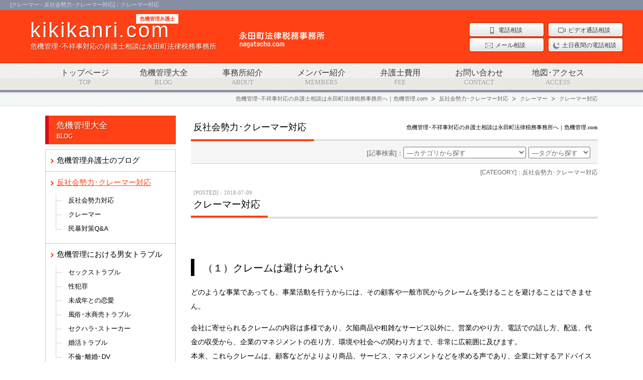

--- FILE ---
content_type: text/html; charset=UTF-8
request_url: https://kikikanri.com/%E5%8F%8D%E7%A4%BE%E4%BC%9A%E5%8B%A2%E5%8A%9B%EF%BD%A5%E3%82%AF%E3%83%AC%E3%83%BC%E3%83%9E%E3%83%BC%E5%AF%BE%E5%BF%9C/%E3%82%AF%E3%83%AC%E3%83%BC%E3%83%9E%E3%83%BC%E5%AF%BE%E5%BF%9C/
body_size: 26427
content:
<!DOCTYPE html>
<html lang="ja">
<head>
<meta name="viewport" content="width=device-width,minimum-scale=1">
<meta http-equiv="Content-Type" content="text/html; charset=UTF-8">
<meta http-equiv="Content-Style-type" content="text/css">
<meta http-equiv="Content-Script-Type" content="text/javascript">
<meta name="format-detection" content="telephone=no">
<meta name="google-site-verification" content="5A19DUwvkeTtXa8yBnmJi7jeOIwDoxI2r7MRnr9IK3s">

<link href="https://kikikanri.com/wp-content/themes/kikikanri/css/YUIreset.css" rel="stylesheet">
<link href="https://kikikanri.com/wp-content/themes/kikikanri/css/layout.css" rel="stylesheet">
<link href="https://kikikanri.com/wp-content/themes/kikikanri/css/general.css" rel="stylesheet">
<link href="https://kikikanri.com/wp-content/themes/kikikanri/css/tablet.css" rel="stylesheet" media="only screen and (min-width:500px) and (max-width: 1024px)" >
<link href="https://kikikanri.com/wp-content/themes/kikikanri/cgi-bin/mfp.statics/mailformpro.css" rel="stylesheet">
<link href="https://kikikanri.com/wp-content/themes/kikikanri/cgi-bin/mfp.statics/example.css" rel="stylesheet">
<link href="https://kikikanri.com/wp-content/themes/kikikanri/js/lightbox/css/jquery.lightbox-0.5.css" rel="stylesheet">

		<style>img:is([sizes="auto" i], [sizes^="auto," i]) { contain-intrinsic-size: 3000px 1500px }</style>
	
		<!-- All in One SEO 4.9.3 - aioseo.com -->
		<title>クレーマー対応 - 危機管理･不祥事対応の弁護士相談は永田町法律税務事務所へ｜危機管理.com</title>
	<meta name="description" content="（１）クレームは避けられない どのような事業であっても、事業活動を行うからには、その顧客や一般市民からクレーム" />
	<meta name="robots" content="max-image-preview:large" />
	<meta name="author" content="危機管理の弁護士･永田町法律税務事務所"/>
	<link rel="canonical" href="https://kikikanri.com/%e5%8f%8d%e7%a4%be%e4%bc%9a%e5%8b%a2%e5%8a%9b%ef%bd%a5%e3%82%af%e3%83%ac%e3%83%bc%e3%83%9e%e3%83%bc%e5%af%be%e5%bf%9c/%e3%82%af%e3%83%ac%e3%83%bc%e3%83%9e%e3%83%bc%e5%af%be%e5%bf%9c/" />
	<meta name="generator" content="All in One SEO (AIOSEO) 4.9.3" />
		<meta property="og:locale" content="ja_JP" />
		<meta property="og:site_name" content="危機管理･不祥事対応の弁護士相談は永田町法律税務事務所へ｜危機管理.com - 危機管理･不祥事対応の弁護士相談は永田町法律税務事務所へ" />
		<meta property="og:type" content="article" />
		<meta property="og:title" content="クレーマー対応 - 危機管理･不祥事対応の弁護士相談は永田町法律税務事務所へ｜危機管理.com" />
		<meta property="og:description" content="（１）クレームは避けられない どのような事業であっても、事業活動を行うからには、その顧客や一般市民からクレーム" />
		<meta property="og:url" content="https://kikikanri.com/%e5%8f%8d%e7%a4%be%e4%bc%9a%e5%8b%a2%e5%8a%9b%ef%bd%a5%e3%82%af%e3%83%ac%e3%83%bc%e3%83%9e%e3%83%bc%e5%af%be%e5%bf%9c/%e3%82%af%e3%83%ac%e3%83%bc%e3%83%9e%e3%83%bc%e5%af%be%e5%bf%9c/" />
		<meta property="article:published_time" content="2018-07-09T13:05:41+00:00" />
		<meta property="article:modified_time" content="2018-10-02T04:04:49+00:00" />
		<meta name="twitter:card" content="summary" />
		<meta name="twitter:title" content="クレーマー対応 - 危機管理･不祥事対応の弁護士相談は永田町法律税務事務所へ｜危機管理.com" />
		<meta name="twitter:description" content="（１）クレームは避けられない どのような事業であっても、事業活動を行うからには、その顧客や一般市民からクレーム" />
		<script type="application/ld+json" class="aioseo-schema">
			{"@context":"https:\/\/schema.org","@graph":[{"@type":"BlogPosting","@id":"https:\/\/kikikanri.com\/%e5%8f%8d%e7%a4%be%e4%bc%9a%e5%8b%a2%e5%8a%9b%ef%bd%a5%e3%82%af%e3%83%ac%e3%83%bc%e3%83%9e%e3%83%bc%e5%af%be%e5%bf%9c\/%e3%82%af%e3%83%ac%e3%83%bc%e3%83%9e%e3%83%bc%e5%af%be%e5%bf%9c\/#blogposting","name":"\u30af\u30ec\u30fc\u30de\u30fc\u5bfe\u5fdc - \u5371\u6a5f\u7ba1\u7406\uff65\u4e0d\u7965\u4e8b\u5bfe\u5fdc\u306e\u5f01\u8b77\u58eb\u76f8\u8ac7\u306f\u6c38\u7530\u753a\u6cd5\u5f8b\u7a0e\u52d9\u4e8b\u52d9\u6240\u3078\uff5c\u5371\u6a5f\u7ba1\u7406.com","headline":"\u30af\u30ec\u30fc\u30de\u30fc\u5bfe\u5fdc","author":{"@id":"https:\/\/kikikanri.com\/author\/nagatacho\/#author"},"publisher":{"@id":"https:\/\/kikikanri.com\/#organization"},"datePublished":"2018-07-09T22:05:41+09:00","dateModified":"2018-10-02T13:04:49+09:00","inLanguage":"ja","mainEntityOfPage":{"@id":"https:\/\/kikikanri.com\/%e5%8f%8d%e7%a4%be%e4%bc%9a%e5%8b%a2%e5%8a%9b%ef%bd%a5%e3%82%af%e3%83%ac%e3%83%bc%e3%83%9e%e3%83%bc%e5%af%be%e5%bf%9c\/%e3%82%af%e3%83%ac%e3%83%bc%e3%83%9e%e3%83%bc%e5%af%be%e5%bf%9c\/#webpage"},"isPartOf":{"@id":"https:\/\/kikikanri.com\/%e5%8f%8d%e7%a4%be%e4%bc%9a%e5%8b%a2%e5%8a%9b%ef%bd%a5%e3%82%af%e3%83%ac%e3%83%bc%e3%83%9e%e3%83%bc%e5%af%be%e5%bf%9c\/%e3%82%af%e3%83%ac%e3%83%bc%e3%83%9e%e3%83%bc%e5%af%be%e5%bf%9c\/#webpage"},"articleSection":"\u30af\u30ec\u30fc\u30de\u30fc, \u53cd\u793e\u4f1a\u52e2\u529b\uff65\u30af\u30ec\u30fc\u30de\u30fc\u5bfe\u5fdc"},{"@type":"BreadcrumbList","@id":"https:\/\/kikikanri.com\/%e5%8f%8d%e7%a4%be%e4%bc%9a%e5%8b%a2%e5%8a%9b%ef%bd%a5%e3%82%af%e3%83%ac%e3%83%bc%e3%83%9e%e3%83%bc%e5%af%be%e5%bf%9c\/%e3%82%af%e3%83%ac%e3%83%bc%e3%83%9e%e3%83%bc%e5%af%be%e5%bf%9c\/#breadcrumblist","itemListElement":[{"@type":"ListItem","@id":"https:\/\/kikikanri.com#listItem","position":1,"name":"\u30db\u30fc\u30e0","item":"https:\/\/kikikanri.com","nextItem":{"@type":"ListItem","@id":"https:\/\/kikikanri.com\/%e5%8f%8d%e7%a4%be%e4%bc%9a%e5%8b%a2%e5%8a%9b%ef%bd%a5%e3%82%af%e3%83%ac%e3%83%bc%e3%83%9e%e3%83%bc%e5%af%be%e5%bf%9c\/#listItem","name":"\u53cd\u793e\u4f1a\u52e2\u529b\uff65\u30af\u30ec\u30fc\u30de\u30fc\u5bfe\u5fdc"}},{"@type":"ListItem","@id":"https:\/\/kikikanri.com\/%e5%8f%8d%e7%a4%be%e4%bc%9a%e5%8b%a2%e5%8a%9b%ef%bd%a5%e3%82%af%e3%83%ac%e3%83%bc%e3%83%9e%e3%83%bc%e5%af%be%e5%bf%9c\/#listItem","position":2,"name":"\u53cd\u793e\u4f1a\u52e2\u529b\uff65\u30af\u30ec\u30fc\u30de\u30fc\u5bfe\u5fdc","item":"https:\/\/kikikanri.com\/%e5%8f%8d%e7%a4%be%e4%bc%9a%e5%8b%a2%e5%8a%9b%ef%bd%a5%e3%82%af%e3%83%ac%e3%83%bc%e3%83%9e%e3%83%bc%e5%af%be%e5%bf%9c\/","nextItem":{"@type":"ListItem","@id":"https:\/\/kikikanri.com\/%e5%8f%8d%e7%a4%be%e4%bc%9a%e5%8b%a2%e5%8a%9b%ef%bd%a5%e3%82%af%e3%83%ac%e3%83%bc%e3%83%9e%e3%83%bc%e5%af%be%e5%bf%9c\/%e3%82%af%e3%83%ac%e3%83%bc%e3%83%9e%e3%83%bc\/#listItem","name":"\u30af\u30ec\u30fc\u30de\u30fc"},"previousItem":{"@type":"ListItem","@id":"https:\/\/kikikanri.com#listItem","name":"\u30db\u30fc\u30e0"}},{"@type":"ListItem","@id":"https:\/\/kikikanri.com\/%e5%8f%8d%e7%a4%be%e4%bc%9a%e5%8b%a2%e5%8a%9b%ef%bd%a5%e3%82%af%e3%83%ac%e3%83%bc%e3%83%9e%e3%83%bc%e5%af%be%e5%bf%9c\/%e3%82%af%e3%83%ac%e3%83%bc%e3%83%9e%e3%83%bc\/#listItem","position":3,"name":"\u30af\u30ec\u30fc\u30de\u30fc","item":"https:\/\/kikikanri.com\/%e5%8f%8d%e7%a4%be%e4%bc%9a%e5%8b%a2%e5%8a%9b%ef%bd%a5%e3%82%af%e3%83%ac%e3%83%bc%e3%83%9e%e3%83%bc%e5%af%be%e5%bf%9c\/%e3%82%af%e3%83%ac%e3%83%bc%e3%83%9e%e3%83%bc\/","nextItem":{"@type":"ListItem","@id":"https:\/\/kikikanri.com\/%e5%8f%8d%e7%a4%be%e4%bc%9a%e5%8b%a2%e5%8a%9b%ef%bd%a5%e3%82%af%e3%83%ac%e3%83%bc%e3%83%9e%e3%83%bc%e5%af%be%e5%bf%9c\/%e3%82%af%e3%83%ac%e3%83%bc%e3%83%9e%e3%83%bc%e5%af%be%e5%bf%9c\/#listItem","name":"\u30af\u30ec\u30fc\u30de\u30fc\u5bfe\u5fdc"},"previousItem":{"@type":"ListItem","@id":"https:\/\/kikikanri.com\/%e5%8f%8d%e7%a4%be%e4%bc%9a%e5%8b%a2%e5%8a%9b%ef%bd%a5%e3%82%af%e3%83%ac%e3%83%bc%e3%83%9e%e3%83%bc%e5%af%be%e5%bf%9c\/#listItem","name":"\u53cd\u793e\u4f1a\u52e2\u529b\uff65\u30af\u30ec\u30fc\u30de\u30fc\u5bfe\u5fdc"}},{"@type":"ListItem","@id":"https:\/\/kikikanri.com\/%e5%8f%8d%e7%a4%be%e4%bc%9a%e5%8b%a2%e5%8a%9b%ef%bd%a5%e3%82%af%e3%83%ac%e3%83%bc%e3%83%9e%e3%83%bc%e5%af%be%e5%bf%9c\/%e3%82%af%e3%83%ac%e3%83%bc%e3%83%9e%e3%83%bc%e5%af%be%e5%bf%9c\/#listItem","position":4,"name":"\u30af\u30ec\u30fc\u30de\u30fc\u5bfe\u5fdc","previousItem":{"@type":"ListItem","@id":"https:\/\/kikikanri.com\/%e5%8f%8d%e7%a4%be%e4%bc%9a%e5%8b%a2%e5%8a%9b%ef%bd%a5%e3%82%af%e3%83%ac%e3%83%bc%e3%83%9e%e3%83%bc%e5%af%be%e5%bf%9c\/%e3%82%af%e3%83%ac%e3%83%bc%e3%83%9e%e3%83%bc\/#listItem","name":"\u30af\u30ec\u30fc\u30de\u30fc"}}]},{"@type":"Organization","@id":"https:\/\/kikikanri.com\/#organization","name":"\u5371\u6a5f\u7ba1\u7406\uff65\u4e0d\u7965\u4e8b\u5bfe\u5fdc\u306e\u5f01\u8b77\u58eb\u76f8\u8ac7\u306f\u6c38\u7530\u753a\u6cd5\u5f8b\u7a0e\u52d9\u4e8b\u52d9\u6240\u3078\uff5c\u5371\u6a5f\u7ba1\u7406.com","description":"\u5371\u6a5f\u7ba1\u7406\uff65\u4e0d\u7965\u4e8b\u5bfe\u5fdc\u306e\u5f01\u8b77\u58eb\u76f8\u8ac7\u306f\u6c38\u7530\u753a\u6cd5\u5f8b\u7a0e\u52d9\u4e8b\u52d9\u6240\u3078","url":"https:\/\/kikikanri.com\/"},{"@type":"Person","@id":"https:\/\/kikikanri.com\/author\/nagatacho\/#author","url":"https:\/\/kikikanri.com\/author\/nagatacho\/","name":"\u5371\u6a5f\u7ba1\u7406\u306e\u5f01\u8b77\u58eb\uff65\u6c38\u7530\u753a\u6cd5\u5f8b\u7a0e\u52d9\u4e8b\u52d9\u6240","image":{"@type":"ImageObject","@id":"https:\/\/kikikanri.com\/%e5%8f%8d%e7%a4%be%e4%bc%9a%e5%8b%a2%e5%8a%9b%ef%bd%a5%e3%82%af%e3%83%ac%e3%83%bc%e3%83%9e%e3%83%bc%e5%af%be%e5%bf%9c\/%e3%82%af%e3%83%ac%e3%83%bc%e3%83%9e%e3%83%bc%e5%af%be%e5%bf%9c\/#authorImage","url":"https:\/\/secure.gravatar.com\/avatar\/9ae2a7007070f3a7f0281933a6952554f8d0138c6b93d0f7d564d53b7ef36265?s=96&d=mm&r=g","width":96,"height":96,"caption":"\u5371\u6a5f\u7ba1\u7406\u306e\u5f01\u8b77\u58eb\uff65\u6c38\u7530\u753a\u6cd5\u5f8b\u7a0e\u52d9\u4e8b\u52d9\u6240"}},{"@type":"WebPage","@id":"https:\/\/kikikanri.com\/%e5%8f%8d%e7%a4%be%e4%bc%9a%e5%8b%a2%e5%8a%9b%ef%bd%a5%e3%82%af%e3%83%ac%e3%83%bc%e3%83%9e%e3%83%bc%e5%af%be%e5%bf%9c\/%e3%82%af%e3%83%ac%e3%83%bc%e3%83%9e%e3%83%bc%e5%af%be%e5%bf%9c\/#webpage","url":"https:\/\/kikikanri.com\/%e5%8f%8d%e7%a4%be%e4%bc%9a%e5%8b%a2%e5%8a%9b%ef%bd%a5%e3%82%af%e3%83%ac%e3%83%bc%e3%83%9e%e3%83%bc%e5%af%be%e5%bf%9c\/%e3%82%af%e3%83%ac%e3%83%bc%e3%83%9e%e3%83%bc%e5%af%be%e5%bf%9c\/","name":"\u30af\u30ec\u30fc\u30de\u30fc\u5bfe\u5fdc - \u5371\u6a5f\u7ba1\u7406\uff65\u4e0d\u7965\u4e8b\u5bfe\u5fdc\u306e\u5f01\u8b77\u58eb\u76f8\u8ac7\u306f\u6c38\u7530\u753a\u6cd5\u5f8b\u7a0e\u52d9\u4e8b\u52d9\u6240\u3078\uff5c\u5371\u6a5f\u7ba1\u7406.com","description":"\uff08\uff11\uff09\u30af\u30ec\u30fc\u30e0\u306f\u907f\u3051\u3089\u308c\u306a\u3044 \u3069\u306e\u3088\u3046\u306a\u4e8b\u696d\u3067\u3042\u3063\u3066\u3082\u3001\u4e8b\u696d\u6d3b\u52d5\u3092\u884c\u3046\u304b\u3089\u306b\u306f\u3001\u305d\u306e\u9867\u5ba2\u3084\u4e00\u822c\u5e02\u6c11\u304b\u3089\u30af\u30ec\u30fc\u30e0","inLanguage":"ja","isPartOf":{"@id":"https:\/\/kikikanri.com\/#website"},"breadcrumb":{"@id":"https:\/\/kikikanri.com\/%e5%8f%8d%e7%a4%be%e4%bc%9a%e5%8b%a2%e5%8a%9b%ef%bd%a5%e3%82%af%e3%83%ac%e3%83%bc%e3%83%9e%e3%83%bc%e5%af%be%e5%bf%9c\/%e3%82%af%e3%83%ac%e3%83%bc%e3%83%9e%e3%83%bc%e5%af%be%e5%bf%9c\/#breadcrumblist"},"author":{"@id":"https:\/\/kikikanri.com\/author\/nagatacho\/#author"},"creator":{"@id":"https:\/\/kikikanri.com\/author\/nagatacho\/#author"},"datePublished":"2018-07-09T22:05:41+09:00","dateModified":"2018-10-02T13:04:49+09:00"},{"@type":"WebSite","@id":"https:\/\/kikikanri.com\/#website","url":"https:\/\/kikikanri.com\/","name":"\u5371\u6a5f\u7ba1\u7406\uff65\u4e0d\u7965\u4e8b\u5bfe\u5fdc\u306e\u5f01\u8b77\u58eb\u76f8\u8ac7\u306f\u6c38\u7530\u753a\u6cd5\u5f8b\u7a0e\u52d9\u4e8b\u52d9\u6240\u3078\uff5c\u5371\u6a5f\u7ba1\u7406.com","description":"\u5371\u6a5f\u7ba1\u7406\uff65\u4e0d\u7965\u4e8b\u5bfe\u5fdc\u306e\u5f01\u8b77\u58eb\u76f8\u8ac7\u306f\u6c38\u7530\u753a\u6cd5\u5f8b\u7a0e\u52d9\u4e8b\u52d9\u6240\u3078","inLanguage":"ja","publisher":{"@id":"https:\/\/kikikanri.com\/#organization"}}]}
		</script>
		<!-- All in One SEO -->

<link rel='dns-prefetch' href='//stats.wp.com' />
<link rel='preconnect' href='//c0.wp.com' />
<script type="text/javascript">
/* <![CDATA[ */
window._wpemojiSettings = {"baseUrl":"https:\/\/s.w.org\/images\/core\/emoji\/16.0.1\/72x72\/","ext":".png","svgUrl":"https:\/\/s.w.org\/images\/core\/emoji\/16.0.1\/svg\/","svgExt":".svg","source":{"concatemoji":"https:\/\/kikikanri.com\/wp-includes\/js\/wp-emoji-release.min.js?ver=6.8.3"}};
/*! This file is auto-generated */
!function(s,n){var o,i,e;function c(e){try{var t={supportTests:e,timestamp:(new Date).valueOf()};sessionStorage.setItem(o,JSON.stringify(t))}catch(e){}}function p(e,t,n){e.clearRect(0,0,e.canvas.width,e.canvas.height),e.fillText(t,0,0);var t=new Uint32Array(e.getImageData(0,0,e.canvas.width,e.canvas.height).data),a=(e.clearRect(0,0,e.canvas.width,e.canvas.height),e.fillText(n,0,0),new Uint32Array(e.getImageData(0,0,e.canvas.width,e.canvas.height).data));return t.every(function(e,t){return e===a[t]})}function u(e,t){e.clearRect(0,0,e.canvas.width,e.canvas.height),e.fillText(t,0,0);for(var n=e.getImageData(16,16,1,1),a=0;a<n.data.length;a++)if(0!==n.data[a])return!1;return!0}function f(e,t,n,a){switch(t){case"flag":return n(e,"\ud83c\udff3\ufe0f\u200d\u26a7\ufe0f","\ud83c\udff3\ufe0f\u200b\u26a7\ufe0f")?!1:!n(e,"\ud83c\udde8\ud83c\uddf6","\ud83c\udde8\u200b\ud83c\uddf6")&&!n(e,"\ud83c\udff4\udb40\udc67\udb40\udc62\udb40\udc65\udb40\udc6e\udb40\udc67\udb40\udc7f","\ud83c\udff4\u200b\udb40\udc67\u200b\udb40\udc62\u200b\udb40\udc65\u200b\udb40\udc6e\u200b\udb40\udc67\u200b\udb40\udc7f");case"emoji":return!a(e,"\ud83e\udedf")}return!1}function g(e,t,n,a){var r="undefined"!=typeof WorkerGlobalScope&&self instanceof WorkerGlobalScope?new OffscreenCanvas(300,150):s.createElement("canvas"),o=r.getContext("2d",{willReadFrequently:!0}),i=(o.textBaseline="top",o.font="600 32px Arial",{});return e.forEach(function(e){i[e]=t(o,e,n,a)}),i}function t(e){var t=s.createElement("script");t.src=e,t.defer=!0,s.head.appendChild(t)}"undefined"!=typeof Promise&&(o="wpEmojiSettingsSupports",i=["flag","emoji"],n.supports={everything:!0,everythingExceptFlag:!0},e=new Promise(function(e){s.addEventListener("DOMContentLoaded",e,{once:!0})}),new Promise(function(t){var n=function(){try{var e=JSON.parse(sessionStorage.getItem(o));if("object"==typeof e&&"number"==typeof e.timestamp&&(new Date).valueOf()<e.timestamp+604800&&"object"==typeof e.supportTests)return e.supportTests}catch(e){}return null}();if(!n){if("undefined"!=typeof Worker&&"undefined"!=typeof OffscreenCanvas&&"undefined"!=typeof URL&&URL.createObjectURL&&"undefined"!=typeof Blob)try{var e="postMessage("+g.toString()+"("+[JSON.stringify(i),f.toString(),p.toString(),u.toString()].join(",")+"));",a=new Blob([e],{type:"text/javascript"}),r=new Worker(URL.createObjectURL(a),{name:"wpTestEmojiSupports"});return void(r.onmessage=function(e){c(n=e.data),r.terminate(),t(n)})}catch(e){}c(n=g(i,f,p,u))}t(n)}).then(function(e){for(var t in e)n.supports[t]=e[t],n.supports.everything=n.supports.everything&&n.supports[t],"flag"!==t&&(n.supports.everythingExceptFlag=n.supports.everythingExceptFlag&&n.supports[t]);n.supports.everythingExceptFlag=n.supports.everythingExceptFlag&&!n.supports.flag,n.DOMReady=!1,n.readyCallback=function(){n.DOMReady=!0}}).then(function(){return e}).then(function(){var e;n.supports.everything||(n.readyCallback(),(e=n.source||{}).concatemoji?t(e.concatemoji):e.wpemoji&&e.twemoji&&(t(e.twemoji),t(e.wpemoji)))}))}((window,document),window._wpemojiSettings);
/* ]]> */
</script>
<style id='wp-emoji-styles-inline-css' type='text/css'>

	img.wp-smiley, img.emoji {
		display: inline !important;
		border: none !important;
		box-shadow: none !important;
		height: 1em !important;
		width: 1em !important;
		margin: 0 0.07em !important;
		vertical-align: -0.1em !important;
		background: none !important;
		padding: 0 !important;
	}
</style>
<link rel='stylesheet' id='wp-block-library-css' href='https://c0.wp.com/c/6.8.3/wp-includes/css/dist/block-library/style.min.css' type='text/css' media='all' />
<style id='classic-theme-styles-inline-css' type='text/css'>
/*! This file is auto-generated */
.wp-block-button__link{color:#fff;background-color:#32373c;border-radius:9999px;box-shadow:none;text-decoration:none;padding:calc(.667em + 2px) calc(1.333em + 2px);font-size:1.125em}.wp-block-file__button{background:#32373c;color:#fff;text-decoration:none}
</style>
<link rel='stylesheet' id='aioseo/css/src/vue/standalone/blocks/table-of-contents/global.scss-css' href='https://kikikanri.com/wp-content/plugins/all-in-one-seo-pack/dist/Lite/assets/css/table-of-contents/global.e90f6d47.css?ver=4.9.3' type='text/css' media='all' />
<link rel='stylesheet' id='mediaelement-css' href='https://c0.wp.com/c/6.8.3/wp-includes/js/mediaelement/mediaelementplayer-legacy.min.css' type='text/css' media='all' />
<link rel='stylesheet' id='wp-mediaelement-css' href='https://c0.wp.com/c/6.8.3/wp-includes/js/mediaelement/wp-mediaelement.min.css' type='text/css' media='all' />
<style id='jetpack-sharing-buttons-style-inline-css' type='text/css'>
.jetpack-sharing-buttons__services-list{display:flex;flex-direction:row;flex-wrap:wrap;gap:0;list-style-type:none;margin:5px;padding:0}.jetpack-sharing-buttons__services-list.has-small-icon-size{font-size:12px}.jetpack-sharing-buttons__services-list.has-normal-icon-size{font-size:16px}.jetpack-sharing-buttons__services-list.has-large-icon-size{font-size:24px}.jetpack-sharing-buttons__services-list.has-huge-icon-size{font-size:36px}@media print{.jetpack-sharing-buttons__services-list{display:none!important}}.editor-styles-wrapper .wp-block-jetpack-sharing-buttons{gap:0;padding-inline-start:0}ul.jetpack-sharing-buttons__services-list.has-background{padding:1.25em 2.375em}
</style>
<style id='global-styles-inline-css' type='text/css'>
:root{--wp--preset--aspect-ratio--square: 1;--wp--preset--aspect-ratio--4-3: 4/3;--wp--preset--aspect-ratio--3-4: 3/4;--wp--preset--aspect-ratio--3-2: 3/2;--wp--preset--aspect-ratio--2-3: 2/3;--wp--preset--aspect-ratio--16-9: 16/9;--wp--preset--aspect-ratio--9-16: 9/16;--wp--preset--color--black: #000000;--wp--preset--color--cyan-bluish-gray: #abb8c3;--wp--preset--color--white: #ffffff;--wp--preset--color--pale-pink: #f78da7;--wp--preset--color--vivid-red: #cf2e2e;--wp--preset--color--luminous-vivid-orange: #ff6900;--wp--preset--color--luminous-vivid-amber: #fcb900;--wp--preset--color--light-green-cyan: #7bdcb5;--wp--preset--color--vivid-green-cyan: #00d084;--wp--preset--color--pale-cyan-blue: #8ed1fc;--wp--preset--color--vivid-cyan-blue: #0693e3;--wp--preset--color--vivid-purple: #9b51e0;--wp--preset--gradient--vivid-cyan-blue-to-vivid-purple: linear-gradient(135deg,rgba(6,147,227,1) 0%,rgb(155,81,224) 100%);--wp--preset--gradient--light-green-cyan-to-vivid-green-cyan: linear-gradient(135deg,rgb(122,220,180) 0%,rgb(0,208,130) 100%);--wp--preset--gradient--luminous-vivid-amber-to-luminous-vivid-orange: linear-gradient(135deg,rgba(252,185,0,1) 0%,rgba(255,105,0,1) 100%);--wp--preset--gradient--luminous-vivid-orange-to-vivid-red: linear-gradient(135deg,rgba(255,105,0,1) 0%,rgb(207,46,46) 100%);--wp--preset--gradient--very-light-gray-to-cyan-bluish-gray: linear-gradient(135deg,rgb(238,238,238) 0%,rgb(169,184,195) 100%);--wp--preset--gradient--cool-to-warm-spectrum: linear-gradient(135deg,rgb(74,234,220) 0%,rgb(151,120,209) 20%,rgb(207,42,186) 40%,rgb(238,44,130) 60%,rgb(251,105,98) 80%,rgb(254,248,76) 100%);--wp--preset--gradient--blush-light-purple: linear-gradient(135deg,rgb(255,206,236) 0%,rgb(152,150,240) 100%);--wp--preset--gradient--blush-bordeaux: linear-gradient(135deg,rgb(254,205,165) 0%,rgb(254,45,45) 50%,rgb(107,0,62) 100%);--wp--preset--gradient--luminous-dusk: linear-gradient(135deg,rgb(255,203,112) 0%,rgb(199,81,192) 50%,rgb(65,88,208) 100%);--wp--preset--gradient--pale-ocean: linear-gradient(135deg,rgb(255,245,203) 0%,rgb(182,227,212) 50%,rgb(51,167,181) 100%);--wp--preset--gradient--electric-grass: linear-gradient(135deg,rgb(202,248,128) 0%,rgb(113,206,126) 100%);--wp--preset--gradient--midnight: linear-gradient(135deg,rgb(2,3,129) 0%,rgb(40,116,252) 100%);--wp--preset--font-size--small: 13px;--wp--preset--font-size--medium: 20px;--wp--preset--font-size--large: 36px;--wp--preset--font-size--x-large: 42px;--wp--preset--spacing--20: 0.44rem;--wp--preset--spacing--30: 0.67rem;--wp--preset--spacing--40: 1rem;--wp--preset--spacing--50: 1.5rem;--wp--preset--spacing--60: 2.25rem;--wp--preset--spacing--70: 3.38rem;--wp--preset--spacing--80: 5.06rem;--wp--preset--shadow--natural: 6px 6px 9px rgba(0, 0, 0, 0.2);--wp--preset--shadow--deep: 12px 12px 50px rgba(0, 0, 0, 0.4);--wp--preset--shadow--sharp: 6px 6px 0px rgba(0, 0, 0, 0.2);--wp--preset--shadow--outlined: 6px 6px 0px -3px rgba(255, 255, 255, 1), 6px 6px rgba(0, 0, 0, 1);--wp--preset--shadow--crisp: 6px 6px 0px rgba(0, 0, 0, 1);}:where(.is-layout-flex){gap: 0.5em;}:where(.is-layout-grid){gap: 0.5em;}body .is-layout-flex{display: flex;}.is-layout-flex{flex-wrap: wrap;align-items: center;}.is-layout-flex > :is(*, div){margin: 0;}body .is-layout-grid{display: grid;}.is-layout-grid > :is(*, div){margin: 0;}:where(.wp-block-columns.is-layout-flex){gap: 2em;}:where(.wp-block-columns.is-layout-grid){gap: 2em;}:where(.wp-block-post-template.is-layout-flex){gap: 1.25em;}:where(.wp-block-post-template.is-layout-grid){gap: 1.25em;}.has-black-color{color: var(--wp--preset--color--black) !important;}.has-cyan-bluish-gray-color{color: var(--wp--preset--color--cyan-bluish-gray) !important;}.has-white-color{color: var(--wp--preset--color--white) !important;}.has-pale-pink-color{color: var(--wp--preset--color--pale-pink) !important;}.has-vivid-red-color{color: var(--wp--preset--color--vivid-red) !important;}.has-luminous-vivid-orange-color{color: var(--wp--preset--color--luminous-vivid-orange) !important;}.has-luminous-vivid-amber-color{color: var(--wp--preset--color--luminous-vivid-amber) !important;}.has-light-green-cyan-color{color: var(--wp--preset--color--light-green-cyan) !important;}.has-vivid-green-cyan-color{color: var(--wp--preset--color--vivid-green-cyan) !important;}.has-pale-cyan-blue-color{color: var(--wp--preset--color--pale-cyan-blue) !important;}.has-vivid-cyan-blue-color{color: var(--wp--preset--color--vivid-cyan-blue) !important;}.has-vivid-purple-color{color: var(--wp--preset--color--vivid-purple) !important;}.has-black-background-color{background-color: var(--wp--preset--color--black) !important;}.has-cyan-bluish-gray-background-color{background-color: var(--wp--preset--color--cyan-bluish-gray) !important;}.has-white-background-color{background-color: var(--wp--preset--color--white) !important;}.has-pale-pink-background-color{background-color: var(--wp--preset--color--pale-pink) !important;}.has-vivid-red-background-color{background-color: var(--wp--preset--color--vivid-red) !important;}.has-luminous-vivid-orange-background-color{background-color: var(--wp--preset--color--luminous-vivid-orange) !important;}.has-luminous-vivid-amber-background-color{background-color: var(--wp--preset--color--luminous-vivid-amber) !important;}.has-light-green-cyan-background-color{background-color: var(--wp--preset--color--light-green-cyan) !important;}.has-vivid-green-cyan-background-color{background-color: var(--wp--preset--color--vivid-green-cyan) !important;}.has-pale-cyan-blue-background-color{background-color: var(--wp--preset--color--pale-cyan-blue) !important;}.has-vivid-cyan-blue-background-color{background-color: var(--wp--preset--color--vivid-cyan-blue) !important;}.has-vivid-purple-background-color{background-color: var(--wp--preset--color--vivid-purple) !important;}.has-black-border-color{border-color: var(--wp--preset--color--black) !important;}.has-cyan-bluish-gray-border-color{border-color: var(--wp--preset--color--cyan-bluish-gray) !important;}.has-white-border-color{border-color: var(--wp--preset--color--white) !important;}.has-pale-pink-border-color{border-color: var(--wp--preset--color--pale-pink) !important;}.has-vivid-red-border-color{border-color: var(--wp--preset--color--vivid-red) !important;}.has-luminous-vivid-orange-border-color{border-color: var(--wp--preset--color--luminous-vivid-orange) !important;}.has-luminous-vivid-amber-border-color{border-color: var(--wp--preset--color--luminous-vivid-amber) !important;}.has-light-green-cyan-border-color{border-color: var(--wp--preset--color--light-green-cyan) !important;}.has-vivid-green-cyan-border-color{border-color: var(--wp--preset--color--vivid-green-cyan) !important;}.has-pale-cyan-blue-border-color{border-color: var(--wp--preset--color--pale-cyan-blue) !important;}.has-vivid-cyan-blue-border-color{border-color: var(--wp--preset--color--vivid-cyan-blue) !important;}.has-vivid-purple-border-color{border-color: var(--wp--preset--color--vivid-purple) !important;}.has-vivid-cyan-blue-to-vivid-purple-gradient-background{background: var(--wp--preset--gradient--vivid-cyan-blue-to-vivid-purple) !important;}.has-light-green-cyan-to-vivid-green-cyan-gradient-background{background: var(--wp--preset--gradient--light-green-cyan-to-vivid-green-cyan) !important;}.has-luminous-vivid-amber-to-luminous-vivid-orange-gradient-background{background: var(--wp--preset--gradient--luminous-vivid-amber-to-luminous-vivid-orange) !important;}.has-luminous-vivid-orange-to-vivid-red-gradient-background{background: var(--wp--preset--gradient--luminous-vivid-orange-to-vivid-red) !important;}.has-very-light-gray-to-cyan-bluish-gray-gradient-background{background: var(--wp--preset--gradient--very-light-gray-to-cyan-bluish-gray) !important;}.has-cool-to-warm-spectrum-gradient-background{background: var(--wp--preset--gradient--cool-to-warm-spectrum) !important;}.has-blush-light-purple-gradient-background{background: var(--wp--preset--gradient--blush-light-purple) !important;}.has-blush-bordeaux-gradient-background{background: var(--wp--preset--gradient--blush-bordeaux) !important;}.has-luminous-dusk-gradient-background{background: var(--wp--preset--gradient--luminous-dusk) !important;}.has-pale-ocean-gradient-background{background: var(--wp--preset--gradient--pale-ocean) !important;}.has-electric-grass-gradient-background{background: var(--wp--preset--gradient--electric-grass) !important;}.has-midnight-gradient-background{background: var(--wp--preset--gradient--midnight) !important;}.has-small-font-size{font-size: var(--wp--preset--font-size--small) !important;}.has-medium-font-size{font-size: var(--wp--preset--font-size--medium) !important;}.has-large-font-size{font-size: var(--wp--preset--font-size--large) !important;}.has-x-large-font-size{font-size: var(--wp--preset--font-size--x-large) !important;}
:where(.wp-block-post-template.is-layout-flex){gap: 1.25em;}:where(.wp-block-post-template.is-layout-grid){gap: 1.25em;}
:where(.wp-block-columns.is-layout-flex){gap: 2em;}:where(.wp-block-columns.is-layout-grid){gap: 2em;}
:root :where(.wp-block-pullquote){font-size: 1.5em;line-height: 1.6;}
</style>
<link rel="https://api.w.org/" href="https://kikikanri.com/wp-json/" /><link rel="alternate" title="JSON" type="application/json" href="https://kikikanri.com/wp-json/wp/v2/posts/78" /><link rel="EditURI" type="application/rsd+xml" title="RSD" href="https://kikikanri.com/xmlrpc.php?rsd" />
<meta name="generator" content="WordPress 6.8.3" />
<link rel='shortlink' href='https://kikikanri.com/?p=78' />
<link rel="alternate" title="oEmbed (JSON)" type="application/json+oembed" href="https://kikikanri.com/wp-json/oembed/1.0/embed?url=https%3A%2F%2Fkikikanri.com%2F%25e5%258f%258d%25e7%25a4%25be%25e4%25bc%259a%25e5%258b%25a2%25e5%258a%259b%25ef%25bd%25a5%25e3%2582%25af%25e3%2583%25ac%25e3%2583%25bc%25e3%2583%259e%25e3%2583%25bc%25e5%25af%25be%25e5%25bf%259c%2F%25e3%2582%25af%25e3%2583%25ac%25e3%2583%25bc%25e3%2583%259e%25e3%2583%25bc%25e5%25af%25be%25e5%25bf%259c%2F" />
<link rel="alternate" title="oEmbed (XML)" type="text/xml+oembed" href="https://kikikanri.com/wp-json/oembed/1.0/embed?url=https%3A%2F%2Fkikikanri.com%2F%25e5%258f%258d%25e7%25a4%25be%25e4%25bc%259a%25e5%258b%25a2%25e5%258a%259b%25ef%25bd%25a5%25e3%2582%25af%25e3%2583%25ac%25e3%2583%25bc%25e3%2583%259e%25e3%2583%25bc%25e5%25af%25be%25e5%25bf%259c%2F%25e3%2582%25af%25e3%2583%25ac%25e3%2583%25bc%25e3%2583%259e%25e3%2583%25bc%25e5%25af%25be%25e5%25bf%259c%2F&#038;format=xml" />
	<style>img#wpstats{display:none}</style>
		</head>
<body class="wp-singular post-template-default single single-post postid-78 single-format-standard wp-theme-kikikanri  tax_ %e3%82%af%e3%83%ac%e3%83%bc%e3%83%9e%e3%83%bc %e5%8f%8d%e7%a4%be%e4%bc%9a%e5%8b%a2%e5%8a%9b%ef%bd%a5%e3%82%af%e3%83%ac%e3%83%bc%e3%83%9e%e3%83%bc%e5%af%be%e5%bf%9c" >
<div id="header" class="head2nd">
	<div class="clearfix head2ndBox">
				<h1><a href="https://kikikanri.com" title="kikikanri.com"><span>kikikanri.com</span>危機管理･不祥事対応の弁護士相談は永田町法律税務事務所</a><b>危機管理弁護士</b></h1>
		<h2 class="description">
							[クレーマー - 反社会勢力･クレーマー対応]：クレーマー対応							</h2>
		<div class="hContactBox">
			<ul class="clearfix hContactList">
				<li class="f-tel"><a href="https://kikikanri.com/contact/f-tel/" title="電話相談"><span>電話相談</span></a></li>
				<li class="v-tel"><a href="https://kikikanri.com/contact/v-tel/" title="ビデオ通話相談"><span>ビデオ通話相談</span></a></li>
				<li class="mail"><a href="https://kikikanri.com/contact/f-mail/" title="メール相談"><span>メール相談</span></a></li>
				<li class="n-support"><a href="https://kikikanri.com/contact/support-night/" title="土日夜間の電話相談"><span>土日夜間の電話相談</span></a></li>
			</ul>
		</div><!-- /.hContactBox -->
			</div><!-- /.head2ndBox -->
			<div class="hNaviList">
			<ul class="clearfix">
				<li><a href="https://kikikanri.com/seminar/" title="セミナー＆講演会">セミナー＆講演会</a></li>
				<li><a href="https://kikikanri.com/media/" title="メディア出演">メディア出演</a></li>
				<li><a href="https://kikikanri.com/works/" title="書籍紹介">書籍紹介</a></li>
				<li><a href="https://kikikanri.com/access/" title="地図･アクセス">地図･アクセス</a></li>
			</ul>
		</div>
		<div id="gNavi">
			<ul class="clearfix">
				<li><a href="https://kikikanri.com/" title="トップページ">トップページ<span>TOP</span></a></li>
				<li><a href="https://kikikanri.com/blog-top/" title="危機管理大全">危機管理大全<span>BLOG</span></a></li>
				<li><a href="https://kikikanri.com/about/" title="事務所紹介">事務所紹介<span>ABOUT</span></a></li>
				<li><a href="https://kikikanri.com/lawyer/" title="メンバー紹介">メンバー紹介<span>MEMBERS</span></a></li>
				<li><a href="https://kikikanri.com/fee/" title="弁護士費用">弁護士費用<span>FEE</span></a></li>
				<li><a href="https://kikikanri.com/contact/" title="お問い合わせ">お問い合わせ<span>CONTACT</span></a></li>
				<li><a href="https://kikikanri.com/access/" title="地図･アクセス">地図･アクセス<span>ACCESS</span></a></li>
			</ul>
		</div><!-- /.gNavi -->
		<div id="bread">
		<ul class="clearfix bread"><li class="home"><span property="itemListElement" typeof="ListItem"><a property="item" typeof="WebPage" title="危機管理･不祥事対応の弁護士相談は永田町法律税務事務所へ｜危機管理.comへ移動する" href="https://kikikanri.com" class="home" ><span property="name">危機管理･不祥事対応の弁護士相談は永田町法律税務事務所へ｜危機管理.com</span></a><meta property="position" content="1"></span></li>
<li class="taxonomy category"><span property="itemListElement" typeof="ListItem"><a property="item" typeof="WebPage" title="Go to the 反社会勢力･クレーマー対応 カテゴリー archives." href="https://kikikanri.com/%e5%8f%8d%e7%a4%be%e4%bc%9a%e5%8b%a2%e5%8a%9b%ef%bd%a5%e3%82%af%e3%83%ac%e3%83%bc%e3%83%9e%e3%83%bc%e5%af%be%e5%bf%9c/" class="taxonomy category" ><span property="name">反社会勢力･クレーマー対応</span></a><meta property="position" content="2"></span></li>
<li class="taxonomy category"><span property="itemListElement" typeof="ListItem"><a property="item" typeof="WebPage" title="Go to the クレーマー カテゴリー archives." href="https://kikikanri.com/%e5%8f%8d%e7%a4%be%e4%bc%9a%e5%8b%a2%e5%8a%9b%ef%bd%a5%e3%82%af%e3%83%ac%e3%83%bc%e3%83%9e%e3%83%bc%e5%af%be%e5%bf%9c/%e3%82%af%e3%83%ac%e3%83%bc%e3%83%9e%e3%83%bc/" class="taxonomy category" ><span property="name">クレーマー</span></a><meta property="position" content="3"></span></li>
<li class="post post-post current-item"><span property="itemListElement" typeof="ListItem"><span property="name" class="post post-post current-item">クレーマー対応</span><meta property="url" content="https://kikikanri.com/%e5%8f%8d%e7%a4%be%e4%bc%9a%e5%8b%a2%e5%8a%9b%ef%bd%a5%e3%82%af%e3%83%ac%e3%83%bc%e3%83%9e%e3%83%bc%e5%af%be%e5%bf%9c/%e3%82%af%e3%83%ac%e3%83%bc%e3%83%9e%e3%83%bc%e5%af%be%e5%bf%9c/"><meta property="position" content="4"></span></li>
</ul>
	</div>
</div><!-- /#header2nd -->
<div id="wrapper" class="clearfix">
<div id="main" class=" %e3%82%af%e3%83%ac%e3%83%bc%e3%83%9e%e3%83%bc"><!--single.php-->	
				<h2 class="title"><span>反社会勢力･クレーマー対応</span><span class="cat"> 危機管理･不祥事対応の弁護士相談は永田町法律税務事務所へ｜危機管理.com</span></h2>
						<div class="clearfix sort-box"><div>
	<label class="select-tag">
		<select onchange="document.location.href=this.options[this.selectedIndex].value;">
			<option value="" selected="selected">―タグから探す</option>
			<option value="https://kikikanri.com/tag/%e5%82%b5%e5%8b%99%e5%90%8d%e7%be%a9/">債務名義 (1)</option>
			<option value="https://kikikanri.com/tag/%e6%90%8d%e5%ae%b3%e8%b3%a0%e5%84%9f%e8%ab%8b%e6%b1%82/">損害賠償請求 (1)</option>
			<option value="https://kikikanri.com/tag/%e3%83%9e%e3%82%b9%e3%82%b3%e3%83%9f%e5%af%be%e5%bf%9c/">マスコミ対応 (1)</option>
			<option value="https://kikikanri.com/tag/%e8%a8%b4%e7%8a%b6/">訴状 (1)</option>
			<option value="https://kikikanri.com/tag/%e6%94%bf%e6%b2%bb%e5%ae%b6/">政治家 (1)</option>
			<option value="https://kikikanri.com/tag/%e8%b2%a1%e7%94%a3%e5%9f%b7%e8%a1%8c/">財産執行 (1)</option>
			<option value="https://kikikanri.com/tag/%e4%b8%8d%e7%a5%a5%e4%ba%8b/">不祥事 (1)</option>
			<option value="https://kikikanri.com/tag/%e8%b2%b8%e9%87%91%e8%bf%94%e9%82%84%e8%ab%8b%e6%b1%82/">貸金返還請求 (1)</option>
			<option value="https://kikikanri.com/tag/%e5%8f%8d%e7%a4%be%e4%bc%9a%e5%8b%a2%e5%8a%9b/">反社会勢力 (1)</option>
			<option value="https://kikikanri.com/tag/%e9%80%9a%e7%a7%b0%e5%90%8d/">通称名 (1)</option>
			<option value="https://kikikanri.com/tag/%e6%9a%b4%e5%8a%9b%e5%9b%a3/">暴力団 (1)</option>
			<option value="https://kikikanri.com/tag/%e4%bd%8f%e6%b0%91%e7%a5%a8/">住民票 (1)</option>
		</select>
	</label>		
	<label class="select-cat">[記事検索]：<select  name='cat' id='cat' class='postform'>
	<option value='-1'>―カテゴリから探す</option>
	<option class="level-0" value="3">企業防衛の危機管理&nbsp;&nbsp;(19)</option>
	<option class="level-1" value="4">&nbsp;&nbsp;&nbsp;企業向け危機管理&nbsp;&nbsp;(6)</option>
	<option class="level-1" value="8">&nbsp;&nbsp;&nbsp;労働トラブル&nbsp;&nbsp;(3)</option>
	<option class="level-1" value="58">&nbsp;&nbsp;&nbsp;ネット炎上&nbsp;&nbsp;(2)</option>
	<option class="level-1" value="11">&nbsp;&nbsp;&nbsp;危機管理マニュアル&nbsp;&nbsp;(6)</option>
	<option class="level-0" value="5">危機管理における法的責任&nbsp;&nbsp;(8)</option>
	<option class="level-1" value="7">&nbsp;&nbsp;&nbsp;民事責任&nbsp;&nbsp;(3)</option>
	<option class="level-1" value="30">&nbsp;&nbsp;&nbsp;刑事責任&nbsp;&nbsp;(6)</option>
	<option class="level-0" value="9">対マスコミ危機管理&nbsp;&nbsp;(28)</option>
	<option class="level-1" value="29">&nbsp;&nbsp;&nbsp;マスコミ対応&nbsp;&nbsp;(7)</option>
	<option class="level-1" value="32">&nbsp;&nbsp;&nbsp;マスコミ報道の基準&nbsp;&nbsp;(21)</option>
	<option class="level-0" value="10">危機管理における男女トラブル&nbsp;&nbsp;(61)</option>
	<option class="level-1" value="17">&nbsp;&nbsp;&nbsp;セックストラブル&nbsp;&nbsp;(8)</option>
	<option class="level-1" value="18">&nbsp;&nbsp;&nbsp;性犯罪&nbsp;&nbsp;(17)</option>
	<option class="level-1" value="19">&nbsp;&nbsp;&nbsp;未成年との恋愛&nbsp;&nbsp;(4)</option>
	<option class="level-1" value="20">&nbsp;&nbsp;&nbsp;風俗･水商売トラブル&nbsp;&nbsp;(9)</option>
	<option class="level-1" value="21">&nbsp;&nbsp;&nbsp;セクハラ･ストーカー&nbsp;&nbsp;(5)</option>
	<option class="level-1" value="22">&nbsp;&nbsp;&nbsp;婚活トラブル&nbsp;&nbsp;(11)</option>
	<option class="level-1" value="23">&nbsp;&nbsp;&nbsp;不倫･離婚･DV&nbsp;&nbsp;(7)</option>
	<option class="level-0" value="12">危機管理における職業別対応策&nbsp;&nbsp;(5)</option>
	<option class="level-1" value="28">&nbsp;&nbsp;&nbsp;政治家&nbsp;&nbsp;(1)</option>
	<option class="level-1" value="27">&nbsp;&nbsp;&nbsp;タレント（芸能人）&nbsp;&nbsp;(1)</option>
	<option class="level-1" value="26">&nbsp;&nbsp;&nbsp;スポーツ選手&nbsp;&nbsp;(1)</option>
	<option class="level-1" value="24">&nbsp;&nbsp;&nbsp;医師･歯科医師&nbsp;&nbsp;(1)</option>
	<option class="level-1" value="25">&nbsp;&nbsp;&nbsp;公務員&nbsp;&nbsp;(1)</option>
	<option class="level-0" value="13">危機管理におけるネットトラブル&nbsp;&nbsp;(1)</option>
	<option class="level-1" value="16">&nbsp;&nbsp;&nbsp;もらい事故型&nbsp;&nbsp;(1)</option>
	<option class="level-0" value="14">反社会勢力･クレーマー対応&nbsp;&nbsp;(137)</option>
	<option class="level-1" value="31">&nbsp;&nbsp;&nbsp;反社会勢力対応&nbsp;&nbsp;(2)</option>
	<option class="level-1" value="34">&nbsp;&nbsp;&nbsp;クレーマー&nbsp;&nbsp;(1)</option>
	<option class="level-1" value="36">&nbsp;&nbsp;&nbsp;民暴対策Q&amp;A&nbsp;&nbsp;(134)</option>
</select>
<script type="text/javascript"> var dropdown = document.getElementById("cat");function onCatChange() {if ( dropdown.options[dropdown.selectedIndex].value > 0 ) {location.href = "http://kikikanri.com/?cat="+dropdown.options[dropdown.selectedIndex].value;}} dropdown.onchange = onCatChange;</script>
</label>
</div>
</div>
		<div class="clearfix cate-box"><ul>[CATEGORY]：反社会勢力･クレーマー対応</ul></div>
			
	<div class="article">		<h3 class="title"><span class="t-title">クレーマー対応</span><span class="date">[POSTED]：2018-07-09</span></h3>
		
		
<script type="text/javascript">$(function() {$('a.lightbox,.lightbox li a,.gallery a').lightBox();});</script>
		<div id="post-content">
		<div class="topIMG clearfix noTHUM">
						</div>
	<!--投稿タイプでの分岐-->
		
			<h3>（１）クレームは避けられない</h3>
<p>どのような事業であっても、事業活動を行うからには、その顧客や一般市民からクレームを受けることを避けることはできません。</p>
<p>会社に寄せられるクレームの内容は多様であり、欠陥商品や粗雑なサービス以外に、営業のやり方、電話での話し方、配送、代金の収受から、企業のマネジメントの在り方、環境や社会への関わり方まで、非常に広範囲に及びます。<br />本来、これらクレームは、顧客などがよりより商品、サービス、マネジメントなどを求める声であり、企業に対するアドバイスとして受け取られるべきもので、将来のビジネスの糧にもなるものです。<br />そのため、会社側はこの声を受け止めて、適切な対処をすれば何ら問題がないはずです。<br />しかし、顧客がお客様相談室に電話してもいつも話し中であったり、要望しても何ら返答がなく放置されたりするなど、会社側が対応を誤ると、顧客の怒りを増幅させることになります。その結果、国民生活センターに駆け込まれたり、マスメディアに連絡されたりと、事態が悪化してしまうことがあります。<br />また、昨今の顧客満足を追求する社会的風潮により、一部の顧客が過度の満足を求めて苦情に及ぶケースが増え、中には、明らかに理不尽な要求や言いがかりといえるクレームを言う者もおり、慎重な対応が必要となる場合があります。</p>
<h3>（２）クレーマーへの対処法</h3>
<h4>ア　事実関係の確認</h4>
<p>事実関係を冷静かつ正確に把握することが重要です。<br />問題となった対応を担当した従業員から、クレームの原因となった対応に関する詳細な状況、問題発生時における顧客の状況などを聞き、クレーム発生の背景事情を把握します。<br />その上で、取集した情報を必ず書面にまとめておき、証拠化しておきます。事実関係の確認に時間がかかりすぎると、顧客から「何をやっているんだ」と二次的クレームを発生させることになるため、最終回答まで少し時間がかかる場合には、中間報告するなどして、二次的クレーム回避に努める必要があります。</p>
<h4>イ　対応方針の決定</h4>
<p>事実関係を確認したら対応方針を決定します。</p>
<h5>①　会社側に責任がない場合</h5>
<p>何らクレームの原因事実の発生に会社側に責任がないのであれば、相手の言い分を聞いた上で、まず、クレーマーの要求を明確に拒否します。</p>
<p>可能であれば、提供可能なサービスを提示することが考えられます。いくらクレーマーであっても、一顧客として、誠実な対応をしなければ、インターネット上に誹謗中傷を投稿される危険があるからです。<br />なお、対応にあたっては、金銭を一切支払ってはいけません。今後も同様の要求をされるおそれがあることや、金銭を払ったことがインターネット上に投稿されると、類似のクレーマーが現れるおそれがあるためです。</p>
<h5>②　会社側に責任がある場合</h5>
<p>クレームを裏付ける事実を確認した場合には、会社側に責任が発生し、誠実な対応が必要ですが、責任には有無の問題のほかに範囲の問題があることに注意が必要です。つまり、落ち度があったからといって、それが、１００万円の責任なのか、１０万円の責任なのかという判断は別であるということです。<br />クレームを受けると「こちらに落ち度があった以上、お客様の要求通りにしなければならない」と考えがちですが、１０万円の責任を負うべき場合に１００万円を請求することは不当要求にあたります。会社の責任の量に応じた対応が肝要です。</p>
<p>クレーム対応においてどこまで誠実に対応すればよいのかという基準ですが、その基準は「世間一般から見て非難されない程度か否か」、つまり、仮に裁判沙汰になった場合に、裁判官により一般的に会社が十分対応したと認められるかどうかが基準となります。仮に１０万円の責任しかない場合には、金銭の支払いとしては１０万円を支払いますが、そこで終わるのではなくその他金銭以外でのサービスなどを提供し、誠意をもって対応すべきでしょう。<br />あくまで、会社側に落ち度があるにもかかわらず、これを単に責任に応じた金銭だけで解決したとき、インターネット上にて他は何もしてくれなかったといった書き込みがなされる可能性があり、これが原因でネット炎上の危険があるからです。<br />逆に、金銭だけでなく、誠意をもって対応したとなれば、世間から当該対応に対し高く評価される機会になる可能性もあります。</p>
<p>なお、悪質クレーマーの場合は、会社側に責任があろうがなかろうが、強引に当初の要求を通そうと言葉や態度に凄味をきかせてきます。<br />その場合は、上述の反社会的勢力への対応方法も取り入れて、悪質クレーマーに対処する必要があります。また、弁護士を対応窓口に指定することにより、クレーマーと企業とを引き離し、本業への影響を最小限にとどめることも可能です。</p>						<span class="toPagetop mt100"><a href="#header">ページトップへ戻る</a></span>
			<div class="pagenation">
<ul class="clearfix " align="center">
	<li class="prev"><a href="https://kikikanri.com/%e7%94%b7%e5%a5%b3%e3%83%88%e3%83%a9%e3%83%96%e3%83%ab%e3%81%ab%e3%81%a4%e3%81%84%e3%81%a6/%e6%80%a7%e7%8a%af%e7%bd%aa%e3%81%a7%e3%81%99%e3%81%b9%e3%81%a6%e3%82%92%e5%a4%b1%e3%82%8f%e3%81%aa%e3%81%84%e3%81%9f%e3%82%81%e3%81%ab/" rel="prev">性犯罪ですべてを失わないために</a></li>	<li class="next"><a href="https://kikikanri.com/%e4%bc%81%e6%a5%ad%e9%98%b2%e8%a1%9b%e3%81%ae%e5%8d%b1%e6%a9%9f%e7%ae%a1%e7%90%86/%e7%a4%be%e5%86%85%e4%b8%8d%e6%ad%a3%ef%bd%a5%e4%b8%8d%e7%a5%a5%e4%ba%8b%e8%aa%bf%e6%9f%bb/" rel="next">社内横領</a></li>				<li class="home"><a href="https://kikikanri.com/%e5%8f%8d%e7%a4%be%e4%bc%9a%e5%8b%a2%e5%8a%9b%ef%bd%a5%e3%82%af%e3%83%ac%e3%83%bc%e3%83%9e%e3%83%bc%e5%af%be%e5%bf%9c/%e3%82%af%e3%83%ac%e3%83%bc%e3%83%9e%e3%83%bc/" title="『クレーマー』の記事一覧ページへ">記事一覧</a></li>				</ul>
</div>
			<ul class="post-foot"><li class="date">2018-07-09</li><li class="cat">[CATEGORY]：<a href="https://kikikanri.com/%e5%8f%8d%e7%a4%be%e4%bc%9a%e5%8b%a2%e5%8a%9b%ef%bd%a5%e3%82%af%e3%83%ac%e3%83%bc%e3%83%9e%e3%83%bc%e5%af%be%e5%bf%9c/%e3%82%af%e3%83%ac%e3%83%bc%e3%83%9e%e3%83%bc/" rel="category tag">クレーマー</a>, <a href="https://kikikanri.com/%e5%8f%8d%e7%a4%be%e4%bc%9a%e5%8b%a2%e5%8a%9b%ef%bd%a5%e3%82%af%e3%83%ac%e3%83%bc%e3%83%9e%e3%83%bc%e5%af%be%e5%bf%9c/" rel="category tag">反社会勢力･クレーマー対応</a></li><li class="author">[AUTHOR]：危機管理の弁護士･永田町法律税務事務所</li></ul>
			<!--投稿タイプでの分岐-->
					</div><!--/#post-content-->
	</div><!--/article-->
			<!--index-newer.php-->
		<h3 class="title"><span>『<a href="https://kikikanri.com/%e5%8f%8d%e7%a4%be%e4%bc%9a%e5%8b%a2%e5%8a%9b%ef%bd%a5%e3%82%af%e3%83%ac%e3%83%bc%e3%83%9e%e3%83%bc%e5%af%be%e5%bf%9c/%e3%82%af%e3%83%ac%e3%83%bc%e3%83%9e%e3%83%bc/">クレーマー</a>』のその他の記事</span></h3>
		<div class="clearfix index post-index02 mb50">

								<!--loop-post-index02.php-->
			<dl class="clearfix ">
				<dt><a class="thumIMG" href="https://kikikanri.com/%e4%bc%81%e6%a5%ad%e9%98%b2%e8%a1%9b%e3%81%ae%e5%8d%b1%e6%a9%9f%e7%ae%a1%e7%90%86/%e4%bc%81%e6%a5%ad%e5%90%91%e3%81%91%e5%8d%b1%e6%a9%9f%e7%ae%a1%e7%90%86/%e5%8f%8d%e7%a4%be%e4%bc%9a%e5%8b%a2%e5%8a%9b%e3%82%84%e6%9a%b4%e5%8a%9b%e5%9b%a3%e3%81%b8%e3%81%ae%e5%af%be%e5%bf%9c/"><span><img src="https://kikikanri.com/wp-content/uploads/2018/10/51Q7m0UOeoL-205x300.jpg" /></span></a></dt>				<dd class="title"><a href="https://kikikanri.com/%e4%bc%81%e6%a5%ad%e9%98%b2%e8%a1%9b%e3%81%ae%e5%8d%b1%e6%a9%9f%e7%ae%a1%e7%90%86/%e4%bc%81%e6%a5%ad%e5%90%91%e3%81%91%e5%8d%b1%e6%a9%9f%e7%ae%a1%e7%90%86/%e5%8f%8d%e7%a4%be%e4%bc%9a%e5%8b%a2%e5%8a%9b%e3%82%84%e6%9a%b4%e5%8a%9b%e5%9b%a3%e3%81%b8%e3%81%ae%e5%af%be%e5%bf%9c/" title="反社会勢力や暴力団への対応"><span>反社会勢力や暴力団への対応</span></a></dd>
								<dd class="content"><a href="https://kikikanri.com/%e4%bc%81%e6%a5%ad%e9%98%b2%e8%a1%9b%e3%81%ae%e5%8d%b1%e6%a9%9f%e7%ae%a1%e7%90%86/%e4%bc%81%e6%a5%ad%e5%90%91%e3%81%91%e5%8d%b1%e6%a9%9f%e7%ae%a1%e7%90%86/%e5%8f%8d%e7%a4%be%e4%bc%9a%e5%8b%a2%e5%8a%9b%e3%82%84%e6%9a%b4%e5%8a%9b%e5%9b%a3%e3%81%b8%e3%81%ae%e5%af%be%e5%bf%9c/">反社会勢力や暴力団が現れたら
トラブルの最中で、第三者が現れることがある。反社会勢力や暴力団が絡んできて、追い込みをかけられる。こうなってくると当初のトラブルにおける正当性などどこかに飛んでしまい、話がどんどん変わっていく。本来は正しいことをしていたはずなのに、あたかもこちらが悪いことをしているかのような心境になる。中には当事者がもともと反社会勢力や暴力団であることもある。反社会勢力や暴力団の定…</a></dd>
								<dd class="tags"><span class="date">[ <a href="https://kikikanri.com/%e5%8f%8d%e7%a4%be%e4%bc%9a%e5%8b%a2%e5%8a%9b%ef%bd%a5%e3%82%af%e3%83%ac%e3%83%bc%e3%83%9e%e3%83%bc%e5%af%be%e5%bf%9c/%e5%8f%8d%e7%a4%be%e4%bc%9a%e5%8b%a2%e5%8a%9b%e5%af%be%e5%bf%9c/" rel="category tag">反社会勢力対応</a> , <a href="https://kikikanri.com/%e4%bc%81%e6%a5%ad%e9%98%b2%e8%a1%9b%e3%81%ae%e5%8d%b1%e6%a9%9f%e7%ae%a1%e7%90%86/%e4%bc%81%e6%a5%ad%e5%90%91%e3%81%91%e5%8d%b1%e6%a9%9f%e7%ae%a1%e7%90%86/" rel="category tag">企業向け危機管理</a> , <a href="https://kikikanri.com/%e6%b3%95%e7%9a%84%e8%b2%ac%e4%bb%bb/%e6%b0%91%e4%ba%8b%e8%b2%ac%e4%bb%bb/" rel="category tag">民事責任</a> , <a href="https://kikikanri.com/%e6%b3%95%e7%9a%84%e8%b2%ac%e4%bb%bb/%e5%88%91%e4%ba%8b%e8%b2%ac%e4%bb%bb/" rel="category tag">刑事責任</a> , <a href="https://kikikanri.com/%e4%bc%81%e6%a5%ad%e9%98%b2%e8%a1%9b%e3%81%ae%e5%8d%b1%e6%a9%9f%e7%ae%a1%e7%90%86/%e5%8d%b1%e6%a9%9f%e7%ae%a1%e7%90%86%e3%83%9e%e3%83%8b%e3%83%a5%e3%82%a2%e3%83%ab/" rel="category tag">危機管理マニュアル</a> ]</span><ul class="tag"><li><a href="https://kikikanri.com/tag/%e5%8f%8d%e7%a4%be%e4%bc%9a%e5%8b%a2%e5%8a%9b/" rel="tag">反社会勢力</a></li><li><a href="https://kikikanri.com/tag/%e6%9a%b4%e5%8a%9b%e5%9b%a3/" rel="tag">暴力団</a></li><li><a href="https://kikikanri.com/tag/%e5%88%91%e4%ba%8b%e4%ba%8b%e4%bb%b6/" rel="tag">刑事事件</a></li><li><a href="https://kikikanri.com/tag/%e3%83%88%e3%83%a9%e3%83%96%e3%83%ab/" rel="tag">トラブル</a></li><li><a href="https://kikikanri.com/tag/%e5%bc%81%e8%ad%b7%e5%a3%ab/" rel="tag">弁護士</a></li></ul></dd>			</dl>
		<!--loop-post-index02.php-->
			<dl class="clearfix  noIMG">
								<dd class="title"><a href="https://kikikanri.com/%e5%8f%8d%e7%a4%be%e4%bc%9a%e5%8b%a2%e5%8a%9b%ef%bd%a5%e3%82%af%e3%83%ac%e3%83%bc%e3%83%9e%e3%83%bc%e5%af%be%e5%bf%9c/%e7%94%9f%e6%b4%bb%e4%bf%9d%e8%ad%b7%e3%81%8b%e3%82%89%e3%81%ae%e6%9a%b4%e5%8a%9b%e5%9b%a3%e6%8e%92%e9%99%a4/" title="生活保護からの暴力団排除"><span>生活保護からの暴力団排除</span></a></dd>
								<dd class="content"><a href="https://kikikanri.com/%e5%8f%8d%e7%a4%be%e4%bc%9a%e5%8b%a2%e5%8a%9b%ef%bd%a5%e3%82%af%e3%83%ac%e3%83%bc%e3%83%9e%e3%83%bc%e5%af%be%e5%bf%9c/%e7%94%9f%e6%b4%bb%e4%bf%9d%e8%ad%b7%e3%81%8b%e3%82%89%e3%81%ae%e6%9a%b4%e5%8a%9b%e5%9b%a3%e6%8e%92%e9%99%a4/">	暴力団員から、生活保護の申請がなされました。生活保護の申請は却下できるのでしょうか。
	1.結論
	生活保護の申請を行った者が暴力団員である場合、生活保護法4条1項によって規定されている保護の要件を満たしていないとし、急迫状況である場合を除き、申請は却下されるものとしています。
	2.保護の補足性
	生活保護法とは、憲法25条により定められている「健康で文化的な最低限度の生活を営む権利(生存権)」の実現のため、「生活に困窮するすべての国民に対し、その困窮の程度に応じ、必要な保護を行い、その最低…...</a></dd>
								<dd class="tags"><span class="date">[ <a href="https://kikikanri.com/%e5%8f%8d%e7%a4%be%e4%bc%9a%e5%8b%a2%e5%8a%9b%ef%bd%a5%e3%82%af%e3%83%ac%e3%83%bc%e3%83%9e%e3%83%bc%e5%af%be%e5%bf%9c/%e6%b0%91%e6%9a%b4%e5%af%be%e7%ad%96qa/" rel="category tag">民暴対策Q&amp;A</a> , <a href="https://kikikanri.com/%e5%8f%8d%e7%a4%be%e4%bc%9a%e5%8b%a2%e5%8a%9b%ef%bd%a5%e3%82%af%e3%83%ac%e3%83%bc%e3%83%9e%e3%83%bc%e5%af%be%e5%bf%9c/%e6%b0%91%e6%9a%b4%e5%af%be%e7%ad%96qa/%e8%a1%8c%e6%94%bf%e6%a9%9f%e9%96%a2%e7%b7%a8/" rel="category tag">行政機関編</a> , <a href="https://kikikanri.com/%e5%8f%8d%e7%a4%be%e4%bc%9a%e5%8b%a2%e5%8a%9b%ef%bd%a5%e3%82%af%e3%83%ac%e3%83%bc%e3%83%9e%e3%83%bc%e5%af%be%e5%bf%9c/" rel="category tag">反社会勢力･クレーマー対応</a> ]</span><ul class="tag"></ul></dd>			</dl>
		<!--loop-post-index02.php-->
			<dl class="clearfix  noIMG">
								<dd class="title"><a href="https://kikikanri.com/%e5%8f%8d%e7%a4%be%e4%bc%9a%e5%8b%a2%e5%8a%9b%ef%bd%a5%e3%82%af%e3%83%ac%e3%83%bc%e3%83%9e%e3%83%bc%e5%af%be%e5%bf%9c/%e5%85%ac%e5%85%b1%e4%ba%8b%e6%a5%ad%e3%81%8b%e3%82%89%e3%81%ae%e6%9a%b4%e5%8a%9b%e5%9b%a3%e6%8e%92%e9%99%a4/" title="公共事業からの暴力団排除"><span>公共事業からの暴力団排除</span></a></dd>
								<dd class="content"><a href="https://kikikanri.com/%e5%8f%8d%e7%a4%be%e4%bc%9a%e5%8b%a2%e5%8a%9b%ef%bd%a5%e3%82%af%e3%83%ac%e3%83%bc%e3%83%9e%e3%83%bc%e5%af%be%e5%bf%9c/%e5%85%ac%e5%85%b1%e4%ba%8b%e6%a5%ad%e3%81%8b%e3%82%89%e3%81%ae%e6%9a%b4%e5%8a%9b%e5%9b%a3%e6%8e%92%e9%99%a4/">	私は○○市建設局に勤務する者ですが、公共工事に関し、同和関係団体の事務局長と名乗る者が、ある建設業者とともに市役所を訪れ、入札業者に対し当該建設業者を下請として採用するよう行政指導をしてほしいと要請しております。どう対応したらよいのでしょうか。
	1.暴力団等の公共事業への関与
	公共工事の発注では、莫大な資金が請負業者に対して支払われることや公共施設の指定管理者として採用された場合には、継続的な収入源になるということから、最近では暴力団関係者が様々な理由をつけ、公共事業に関与しようと目論んで…...</a></dd>
								<dd class="tags"><span class="date">[ <a href="https://kikikanri.com/%e5%8f%8d%e7%a4%be%e4%bc%9a%e5%8b%a2%e5%8a%9b%ef%bd%a5%e3%82%af%e3%83%ac%e3%83%bc%e3%83%9e%e3%83%bc%e5%af%be%e5%bf%9c/%e6%b0%91%e6%9a%b4%e5%af%be%e7%ad%96qa/" rel="category tag">民暴対策Q&amp;A</a> , <a href="https://kikikanri.com/%e5%8f%8d%e7%a4%be%e4%bc%9a%e5%8b%a2%e5%8a%9b%ef%bd%a5%e3%82%af%e3%83%ac%e3%83%bc%e3%83%9e%e3%83%bc%e5%af%be%e5%bf%9c/%e6%b0%91%e6%9a%b4%e5%af%be%e7%ad%96qa/%e8%a1%8c%e6%94%bf%e6%a9%9f%e9%96%a2%e7%b7%a8/" rel="category tag">行政機関編</a> , <a href="https://kikikanri.com/%e5%8f%8d%e7%a4%be%e4%bc%9a%e5%8b%a2%e5%8a%9b%ef%bd%a5%e3%82%af%e3%83%ac%e3%83%bc%e3%83%9e%e3%83%bc%e5%af%be%e5%bf%9c/" rel="category tag">反社会勢力･クレーマー対応</a> ]</span><ul class="tag"></ul></dd>			</dl>
		<!--loop-post-index02.php-->
			<dl class="clearfix  noIMG">
								<dd class="title"><a href="https://kikikanri.com/%e5%8f%8d%e7%a4%be%e4%bc%9a%e5%8b%a2%e5%8a%9b%ef%bd%a5%e3%82%af%e3%83%ac%e3%83%bc%e3%83%9e%e3%83%bc%e5%af%be%e5%bf%9c/%e5%85%ac%e7%ab%8b%e4%bd%8f%e5%ae%85%e3%81%8b%e3%82%89%e3%81%ae%e6%9a%b4%e5%8a%9b%e5%9b%a3%e6%8e%92%e9%99%a4/" title="公立住宅からの暴力団排除"><span>公立住宅からの暴力団排除</span></a></dd>
								<dd class="content"><a href="https://kikikanri.com/%e5%8f%8d%e7%a4%be%e4%bc%9a%e5%8b%a2%e5%8a%9b%ef%bd%a5%e3%82%af%e3%83%ac%e3%83%bc%e3%83%9e%e3%83%bc%e5%af%be%e5%bf%9c/%e5%85%ac%e7%ab%8b%e4%bd%8f%e5%ae%85%e3%81%8b%e3%82%89%e3%81%ae%e6%9a%b4%e5%8a%9b%e5%9b%a3%e6%8e%92%e9%99%a4/">	市営住宅、県営住宅、都営住宅等の公立住宅から暴力団員を排除することは可能でしょうか。公立住宅に居住申込をした者が暴力団員である場合、暴力団員であることを理由に入居を拒否することはできるのでしょうか。また、既に公立住宅に居住している者が暴力団員であったことが判明した場合、暴力団員であることを理由に公立住宅からの明渡しを請求できるのでしょうか。
	1.結論
	条例によって、「暴力団員でないこと」を入居者資格として規定することで、暴力団員の入居を拒否することは可能です。また、既に暴力団員が居住してい…...</a></dd>
								<dd class="tags"><span class="date">[ <a href="https://kikikanri.com/%e5%8f%8d%e7%a4%be%e4%bc%9a%e5%8b%a2%e5%8a%9b%ef%bd%a5%e3%82%af%e3%83%ac%e3%83%bc%e3%83%9e%e3%83%bc%e5%af%be%e5%bf%9c/%e6%b0%91%e6%9a%b4%e5%af%be%e7%ad%96qa/" rel="category tag">民暴対策Q&amp;A</a> , <a href="https://kikikanri.com/%e5%8f%8d%e7%a4%be%e4%bc%9a%e5%8b%a2%e5%8a%9b%ef%bd%a5%e3%82%af%e3%83%ac%e3%83%bc%e3%83%9e%e3%83%bc%e5%af%be%e5%bf%9c/%e6%b0%91%e6%9a%b4%e5%af%be%e7%ad%96qa/%e8%a1%8c%e6%94%bf%e6%a9%9f%e9%96%a2%e7%b7%a8/" rel="category tag">行政機関編</a> , <a href="https://kikikanri.com/%e5%8f%8d%e7%a4%be%e4%bc%9a%e5%8b%a2%e5%8a%9b%ef%bd%a5%e3%82%af%e3%83%ac%e3%83%bc%e3%83%9e%e3%83%bc%e5%af%be%e5%bf%9c/" rel="category tag">反社会勢力･クレーマー対応</a> ]</span><ul class="tag"></ul></dd>			</dl>
		<!--loop-post-index02.php-->
			<dl class="clearfix  noIMG">
								<dd class="title"><a href="https://kikikanri.com/%e5%8f%8d%e7%a4%be%e4%bc%9a%e5%8b%a2%e5%8a%9b%ef%bd%a5%e3%82%af%e3%83%ac%e3%83%bc%e3%83%9e%e3%83%bc%e5%af%be%e5%bf%9c/%e6%a9%9f%e9%96%a2%e8%aa%8c%ef%bd%a5%e6%83%85%e5%a0%b1%e8%aa%8c%e3%81%ae%e8%b3%bc%e8%aa%ad%e3%82%92%e5%8f%96%e3%82%8a%e3%82%84%e3%82%81%e3%81%9f%e3%81%84/" title="機関誌･情報誌の購読を取りやめたい"><span>機関誌･情報誌の購読を取りやめたい</span></a></dd>
								<dd class="content"><a href="https://kikikanri.com/%e5%8f%8d%e7%a4%be%e4%bc%9a%e5%8b%a2%e5%8a%9b%ef%bd%a5%e3%82%af%e3%83%ac%e3%83%bc%e3%83%9e%e3%83%bc%e5%af%be%e5%bf%9c/%e6%a9%9f%e9%96%a2%e8%aa%8c%ef%bd%a5%e6%83%85%e5%a0%b1%e8%aa%8c%e3%81%ae%e8%b3%bc%e8%aa%ad%e3%82%92%e5%8f%96%e3%82%8a%e3%82%84%e3%82%81%e3%81%9f%e3%81%84/">	私は、市役所の総務課長をしています。当市役所では長年にわたり幹部職員全員が政治団体等の発行する複数の機関誌･情報誌を購入させられています。機関誌･情報誌の発行者は、集金と称し、あるいは取材と称して市役所内を闊歩しています。このような関係を断ち切りたいのですが、どのように対処したらいいのでしょうか。
	1.組織的対応が必要
	行政対象暴力の類型の中で、機関誌等の購読要求は最も多いといえます。購入方法としては、職員の自費によって購入させられるケースや、公費を支出しているケースなど様々ではありますが…...</a></dd>
								<dd class="tags"><span class="date">[ <a href="https://kikikanri.com/%e5%8f%8d%e7%a4%be%e4%bc%9a%e5%8b%a2%e5%8a%9b%ef%bd%a5%e3%82%af%e3%83%ac%e3%83%bc%e3%83%9e%e3%83%bc%e5%af%be%e5%bf%9c/%e6%b0%91%e6%9a%b4%e5%af%be%e7%ad%96qa/" rel="category tag">民暴対策Q&amp;A</a> , <a href="https://kikikanri.com/%e5%8f%8d%e7%a4%be%e4%bc%9a%e5%8b%a2%e5%8a%9b%ef%bd%a5%e3%82%af%e3%83%ac%e3%83%bc%e3%83%9e%e3%83%bc%e5%af%be%e5%bf%9c/%e6%b0%91%e6%9a%b4%e5%af%be%e7%ad%96qa/%e8%a1%8c%e6%94%bf%e6%a9%9f%e9%96%a2%e7%b7%a8/" rel="category tag">行政機関編</a> , <a href="https://kikikanri.com/%e5%8f%8d%e7%a4%be%e4%bc%9a%e5%8b%a2%e5%8a%9b%ef%bd%a5%e3%82%af%e3%83%ac%e3%83%bc%e3%83%9e%e3%83%bc%e5%af%be%e5%bf%9c/" rel="category tag">反社会勢力･クレーマー対応</a> ]</span><ul class="tag"></ul></dd>			</dl>
		<!--loop-post-index02.php-->
			<dl class="clearfix  noIMG">
								<dd class="title"><a href="https://kikikanri.com/%e5%8f%8d%e7%a4%be%e4%bc%9a%e5%8b%a2%e5%8a%9b%ef%bd%a5%e3%82%af%e3%83%ac%e3%83%bc%e3%83%9e%e3%83%bc%e5%af%be%e5%bf%9c/%e8%a1%8c%e6%94%bf%e5%af%be%e8%b1%a1%e6%9a%b4%e5%8a%9b%e3%81%a8%e3%81%af/" title="行政対象暴力とは"><span>行政対象暴力とは</span></a></dd>
								<dd class="content"><a href="https://kikikanri.com/%e5%8f%8d%e7%a4%be%e4%bc%9a%e5%8b%a2%e5%8a%9b%ef%bd%a5%e3%82%af%e3%83%ac%e3%83%bc%e3%83%9e%e3%83%bc%e5%af%be%e5%bf%9c/%e8%a1%8c%e6%94%bf%e5%af%be%e8%b1%a1%e6%9a%b4%e5%8a%9b%e3%81%a8%e3%81%af/">	私は市役所の土木課長をしていますが、同和団体の名刺を持った者が、「A社の経営姿勢を正してほしい」と申し入れてきました。調査したところ、この人物はA社に対して下請工事に参入させることを強要していることが分かりました。どのように対処すればよいでしょうか。また、日頃から行政職員として注意することについても、教えてください。
	1.行政対象暴力とその問題性
	暴力団やえせ同和･えせ右翼の団体などが、市役所や県庁等の行政職員に対して、公共工事の受注および下請参入を迫る行為や、また各種許認可や随意契約にお…...</a></dd>
								<dd class="tags"><span class="date">[ <a href="https://kikikanri.com/%e5%8f%8d%e7%a4%be%e4%bc%9a%e5%8b%a2%e5%8a%9b%ef%bd%a5%e3%82%af%e3%83%ac%e3%83%bc%e3%83%9e%e3%83%bc%e5%af%be%e5%bf%9c/%e6%b0%91%e6%9a%b4%e5%af%be%e7%ad%96qa/" rel="category tag">民暴対策Q&amp;A</a> , <a href="https://kikikanri.com/%e5%8f%8d%e7%a4%be%e4%bc%9a%e5%8b%a2%e5%8a%9b%ef%bd%a5%e3%82%af%e3%83%ac%e3%83%bc%e3%83%9e%e3%83%bc%e5%af%be%e5%bf%9c/%e6%b0%91%e6%9a%b4%e5%af%be%e7%ad%96qa/%e8%a1%8c%e6%94%bf%e6%a9%9f%e9%96%a2%e7%b7%a8/" rel="category tag">行政機関編</a> , <a href="https://kikikanri.com/%e5%8f%8d%e7%a4%be%e4%bc%9a%e5%8b%a2%e5%8a%9b%ef%bd%a5%e3%82%af%e3%83%ac%e3%83%bc%e3%83%9e%e3%83%bc%e5%af%be%e5%bf%9c/" rel="category tag">反社会勢力･クレーマー対応</a> ]</span><ul class="tag"></ul></dd>			</dl>
		<!--loop-post-index02.php-->
			<dl class="clearfix  noIMG">
								<dd class="title"><a href="https://kikikanri.com/%e5%8f%8d%e7%a4%be%e4%bc%9a%e5%8b%a2%e5%8a%9b%ef%bd%a5%e3%82%af%e3%83%ac%e3%83%bc%e3%83%9e%e3%83%bc%e5%af%be%e5%bf%9c/%e5%bd%b9%e5%93%a1%e3%81%a8%e5%be%93%e6%a5%ad%e5%93%a1%e3%81%ae%e9%80%a3%e6%90%ba%e3%83%97%e3%83%ac%e3%83%bc3-%e5%be%93%e6%a5%ad%e5%93%a1%e3%81%ae%e7%ab%8b%e5%a0%b4/" title="役員と従業員の連携プレー(3) 従業員の立場"><span>役員と従業員の連携プレー(3) 従業員の立場</span></a></dd>
								<dd class="content"><a href="https://kikikanri.com/%e5%8f%8d%e7%a4%be%e4%bc%9a%e5%8b%a2%e5%8a%9b%ef%bd%a5%e3%82%af%e3%83%ac%e3%83%bc%e3%83%9e%e3%83%bc%e5%af%be%e5%bf%9c/%e5%bd%b9%e5%93%a1%e3%81%a8%e5%be%93%e6%a5%ad%e5%93%a1%e3%81%ae%e9%80%a3%e6%90%ba%e3%83%97%e3%83%ac%e3%83%bc3-%e5%be%93%e6%a5%ad%e5%93%a1%e3%81%ae%e7%ab%8b%e5%a0%b4/">	私は、建設会社の現場責任者です。暴力団関係者が「マンションができると日照権が阻害される」と難癖をつけ、工事を妨害しています。上司は、「カネで解決せよ」というのみで、直接交渉に当たってくれません。どうしたらよいでしょうか。
	1.建設会社は最大のターゲット
	暴力団は、隙さえあればどのような企業であっても攻撃を仕掛けるものですが、その中でも建設業界は最大のターゲットとされています。毎年、法務省人権擁護局が実施している「えせ同和行為実態把握のためのアンケート調査結果」において、えせ同和行為の被害を…...</a></dd>
								<dd class="tags"><span class="date">[ <a href="https://kikikanri.com/%e5%8f%8d%e7%a4%be%e4%bc%9a%e5%8b%a2%e5%8a%9b%ef%bd%a5%e3%82%af%e3%83%ac%e3%83%bc%e3%83%9e%e3%83%bc%e5%af%be%e5%bf%9c/%e6%b0%91%e6%9a%b4%e5%af%be%e7%ad%96qa/" rel="category tag">民暴対策Q&amp;A</a> , <a href="https://kikikanri.com/%e5%8f%8d%e7%a4%be%e4%bc%9a%e5%8b%a2%e5%8a%9b%ef%bd%a5%e3%82%af%e3%83%ac%e3%83%bc%e3%83%9e%e3%83%bc%e5%af%be%e5%bf%9c/%e6%b0%91%e6%9a%b4%e5%af%be%e7%ad%96qa/%e4%bc%81%e6%a5%ad%e7%b7%a8%ef%bc%88%e7%b5%8c%e5%96%b6%e5%b9%b9%e9%83%a8%ef%bc%89/" rel="category tag">企業編（経営幹部）</a> , <a href="https://kikikanri.com/%e5%8f%8d%e7%a4%be%e4%bc%9a%e5%8b%a2%e5%8a%9b%ef%bd%a5%e3%82%af%e3%83%ac%e3%83%bc%e3%83%9e%e3%83%bc%e5%af%be%e5%bf%9c/" rel="category tag">反社会勢力･クレーマー対応</a> ]</span><ul class="tag"></ul></dd>			</dl>
		<!--loop-post-index02.php-->
			<dl class="clearfix  noIMG">
								<dd class="title"><a href="https://kikikanri.com/%e5%8f%8d%e7%a4%be%e4%bc%9a%e5%8b%a2%e5%8a%9b%ef%bd%a5%e3%82%af%e3%83%ac%e3%83%bc%e3%83%9e%e3%83%bc%e5%af%be%e5%bf%9c/%e5%bd%b9%e5%93%a1%e3%81%a8%e5%be%93%e6%a5%ad%e5%93%a1%e3%81%ae%e9%80%a3%e6%90%ba%e3%83%97%e3%83%ac%e3%83%bc2-%e5%bd%b9%e5%93%a1%e3%81%ae%e5%bf%83%e6%a7%8b%e3%81%88/" title="役員と従業員の連携プレー(2) 役員の心構え"><span>役員と従業員の連携プレー(2) 役員の心構え</span></a></dd>
								<dd class="content"><a href="https://kikikanri.com/%e5%8f%8d%e7%a4%be%e4%bc%9a%e5%8b%a2%e5%8a%9b%ef%bd%a5%e3%82%af%e3%83%ac%e3%83%bc%e3%83%9e%e3%83%bc%e5%af%be%e5%bf%9c/%e5%bd%b9%e5%93%a1%e3%81%a8%e5%be%93%e6%a5%ad%e5%93%a1%e3%81%ae%e9%80%a3%e6%90%ba%e3%83%97%e3%83%ac%e3%83%bc2-%e5%bd%b9%e5%93%a1%e3%81%ae%e5%bf%83%e6%a7%8b%e3%81%88/">	私は、会社の総務部長兼務の取締役です。右翼団体を自称する者たちが会社に押しかけてきて、私との面談を強要してきたので、部下に対して「私のところまでこないように、君たちの責任で解決しなさい」と指示しています。部下たちは、私のことを弱腰であると非難しています。私の態度は間違っているのでしょうか。
	1.大いなる間違い
	設問者がとっている態度は、明らかに間違ったものであるといえます。いくら取締役であっても、部下に責任をすべて押しつけることは許されることではありません。部下だけで解決するのではなく、会…...</a></dd>
								<dd class="tags"><span class="date">[ <a href="https://kikikanri.com/%e5%8f%8d%e7%a4%be%e4%bc%9a%e5%8b%a2%e5%8a%9b%ef%bd%a5%e3%82%af%e3%83%ac%e3%83%bc%e3%83%9e%e3%83%bc%e5%af%be%e5%bf%9c/%e6%b0%91%e6%9a%b4%e5%af%be%e7%ad%96qa/" rel="category tag">民暴対策Q&amp;A</a> , <a href="https://kikikanri.com/%e5%8f%8d%e7%a4%be%e4%bc%9a%e5%8b%a2%e5%8a%9b%ef%bd%a5%e3%82%af%e3%83%ac%e3%83%bc%e3%83%9e%e3%83%bc%e5%af%be%e5%bf%9c/%e6%b0%91%e6%9a%b4%e5%af%be%e7%ad%96qa/%e4%bc%81%e6%a5%ad%e7%b7%a8%ef%bc%88%e7%b5%8c%e5%96%b6%e5%b9%b9%e9%83%a8%ef%bc%89/" rel="category tag">企業編（経営幹部）</a> , <a href="https://kikikanri.com/%e5%8f%8d%e7%a4%be%e4%bc%9a%e5%8b%a2%e5%8a%9b%ef%bd%a5%e3%82%af%e3%83%ac%e3%83%bc%e3%83%9e%e3%83%bc%e5%af%be%e5%bf%9c/" rel="category tag">反社会勢力･クレーマー対応</a> ]</span><ul class="tag"></ul></dd>			</dl>
		<!--loop-post-index02.php-->
			<dl class="clearfix  noIMG">
								<dd class="title"><a href="https://kikikanri.com/%e5%8f%8d%e7%a4%be%e4%bc%9a%e5%8b%a2%e5%8a%9b%ef%bd%a5%e3%82%af%e3%83%ac%e3%83%bc%e3%83%9e%e3%83%bc%e5%af%be%e5%bf%9c/%e5%bd%b9%e5%93%a1%e3%81%a8%e5%be%93%e6%a5%ad%e5%93%a1%e3%81%ae%e9%80%a3%e6%90%ba%e3%83%97%e3%83%ac%e3%83%bc1-%e7%b5%8c%e5%96%b6%e3%83%88%e3%83%83%e3%83%97%e3%81%ae%e5%a7%bf%e5%8b%a2%e3%81%a8/" title="役員と従業員の連携プレー(1) 経営トップの姿勢と従業員への配慮"><span>役員と従業員の連携プレー(1) 経営トップの姿勢と従業員への配慮</span></a></dd>
								<dd class="content"><a href="https://kikikanri.com/%e5%8f%8d%e7%a4%be%e4%bc%9a%e5%8b%a2%e5%8a%9b%ef%bd%a5%e3%82%af%e3%83%ac%e3%83%bc%e3%83%9e%e3%83%bc%e5%af%be%e5%bf%9c/%e5%bd%b9%e5%93%a1%e3%81%a8%e5%be%93%e6%a5%ad%e5%93%a1%e3%81%ae%e9%80%a3%e6%90%ba%e3%83%97%e3%83%ac%e3%83%bc1-%e7%b5%8c%e5%96%b6%e3%83%88%e3%83%83%e3%83%97%e3%81%ae%e5%a7%bf%e5%8b%a2%e3%81%a8/">	当社は、全社をあげて反社会的勢力と対峙していこうと考えています。経営トップとして、従業員に対して、どのような指示をしたらよいでしょうか。
	1.反社会的勢力排除は、企業の基本的倫理
	日本経団連では、平成３年に「企業行動憲章」を制定していますが、その中で、暴力団などの反社会的勢力を排除することを目的とした指針を提言しました。また、平成８年には、その指針を実現するための参考として、各企業が「企業行動憲章実行の手引」を作成し、取り組むための具体的な対策を明確にしました。多くの企業や業界団体では、反…...</a></dd>
								<dd class="tags"><span class="date">[ <a href="https://kikikanri.com/%e5%8f%8d%e7%a4%be%e4%bc%9a%e5%8b%a2%e5%8a%9b%ef%bd%a5%e3%82%af%e3%83%ac%e3%83%bc%e3%83%9e%e3%83%bc%e5%af%be%e5%bf%9c/%e6%b0%91%e6%9a%b4%e5%af%be%e7%ad%96qa/" rel="category tag">民暴対策Q&amp;A</a> , <a href="https://kikikanri.com/%e5%8f%8d%e7%a4%be%e4%bc%9a%e5%8b%a2%e5%8a%9b%ef%bd%a5%e3%82%af%e3%83%ac%e3%83%bc%e3%83%9e%e3%83%bc%e5%af%be%e5%bf%9c/%e6%b0%91%e6%9a%b4%e5%af%be%e7%ad%96qa/%e4%bc%81%e6%a5%ad%e7%b7%a8%ef%bc%88%e7%b5%8c%e5%96%b6%e5%b9%b9%e9%83%a8%ef%bc%89/" rel="category tag">企業編（経営幹部）</a> , <a href="https://kikikanri.com/%e5%8f%8d%e7%a4%be%e4%bc%9a%e5%8b%a2%e5%8a%9b%ef%bd%a5%e3%82%af%e3%83%ac%e3%83%bc%e3%83%9e%e3%83%bc%e5%af%be%e5%bf%9c/" rel="category tag">反社会勢力･クレーマー対応</a> ]</span><ul class="tag"></ul></dd>			</dl>
		<!--loop-post-index02.php-->
			<dl class="clearfix  noIMG">
								<dd class="title"><a href="https://kikikanri.com/%e5%8f%8d%e7%a4%be%e4%bc%9a%e5%8b%a2%e5%8a%9b%ef%bd%a5%e3%82%af%e3%83%ac%e3%83%bc%e3%83%9e%e3%83%bc%e5%af%be%e5%bf%9c/%e3%83%88%e3%83%83%e3%83%97%e3%81%ae%e6%84%8f%e8%ad%98%e6%94%b9%e9%9d%a9/" title="トップの意識改革"><span>トップの意識改革</span></a></dd>
								<dd class="content"><a href="https://kikikanri.com/%e5%8f%8d%e7%a4%be%e4%bc%9a%e5%8b%a2%e5%8a%9b%ef%bd%a5%e3%82%af%e3%83%ac%e3%83%bc%e3%83%9e%e3%83%bc%e5%af%be%e5%bf%9c/%e3%83%88%e3%83%83%e3%83%97%e3%81%ae%e6%84%8f%e8%ad%98%e6%94%b9%e9%9d%a9/">	当社のトップは暴力団との関わりを極端に嫌い、金銭の問題ですむものならば、金銭で解決するのが最良という考え方です。トップの意識を変えるために、どのような方法が考えられますか。
	1.なぜ今、コンプライアンスの時代なのか
	数年前から「企業コンプライアンスの確立」がさかんに目立つようになりました。護送船団行政が解体されたことにより、各企業が自己責任によって企業の方向性を決め、進めていかなければ生き残ることが困難となってきており、企業の意志決定により立つべき基準が、他社の動向を確認しつつといった横並…...</a></dd>
								<dd class="tags"><span class="date">[ <a href="https://kikikanri.com/%e5%8f%8d%e7%a4%be%e4%bc%9a%e5%8b%a2%e5%8a%9b%ef%bd%a5%e3%82%af%e3%83%ac%e3%83%bc%e3%83%9e%e3%83%bc%e5%af%be%e5%bf%9c/%e6%b0%91%e6%9a%b4%e5%af%be%e7%ad%96qa/" rel="category tag">民暴対策Q&amp;A</a> , <a href="https://kikikanri.com/%e5%8f%8d%e7%a4%be%e4%bc%9a%e5%8b%a2%e5%8a%9b%ef%bd%a5%e3%82%af%e3%83%ac%e3%83%bc%e3%83%9e%e3%83%bc%e5%af%be%e5%bf%9c/%e6%b0%91%e6%9a%b4%e5%af%be%e7%ad%96qa/%e4%bc%81%e6%a5%ad%e7%b7%a8%ef%bc%88%e7%b5%8c%e5%96%b6%e5%b9%b9%e9%83%a8%ef%bc%89/" rel="category tag">企業編（経営幹部）</a> , <a href="https://kikikanri.com/%e5%8f%8d%e7%a4%be%e4%bc%9a%e5%8b%a2%e5%8a%9b%ef%bd%a5%e3%82%af%e3%83%ac%e3%83%bc%e3%83%9e%e3%83%bc%e5%af%be%e5%bf%9c/" rel="category tag">反社会勢力･クレーマー対応</a> ]</span><ul class="tag"></ul></dd>			</dl>
				</div>
		<span class="toPagetop mt100"><a href="#header">ページトップへ戻る</a></span>
<!--同カテゴリの新着記事-->
					<div id="price-board">
					<div id="cp">
						<h3>他にはないサービス。無料相談は原則、受け付けません。</h3>
						<p>無料相談を掲げる法律事務所とは一線を画し、価格競争はせず、報酬に見合う良質なサービスを提供しています。他の弁護士事務所にできないミッションを達成し、紛争解決に集中してリソースを割くために、相談対象を紛争性がある危機管理事件に限定しています。<br>「内容証明が届いた」「対立当事者に弁護士が就いた」「調停･裁判中」「調停･裁判目前」「弁護士を替えることを検討中」など、紛争性が顕在化している方は無料電話相談（初回15分）･無料メール相談（1往復のみ）･土日夜間の電話無料相談（初回15分）で対応します。</p>
						<table class="cpTable wide-table">
							<tr class="center title"><th style="width:32%;"></th><th>来所</th><th>ビデオ通話</th><th>電話･メール･土日夜間</th></tr>
							<tr><td>内容証明が届いた事件</td><td class="center" rowspan="5">1時間：<br class="spOnly" />12,000円<span class="tax">税別</span><br />※来所困難な方に限り、<br class="pcOnly" />1時間30,000円<span class="tax">税別</span>にて<br class="pcOnly" />電話相談に応じます。</td><td class="center" rowspan="5">1時間：<br class="spOnly" />62,000円<span class="tax">税別</span></td><td class="center pr" rowspan="4"><i>電話</i>：初回15分 <br /><i>メール</i>：初回1往復<br /><i>土日夜間</i>：初回15分 <br /><span class="cp">無　料</span></td>
							<tr><td>対立当事者に弁護士が就いた事件</td></tr>
							<tr><td>調停･裁判中、調停･裁判目前の事件</td></tr>
							<tr><td>弁護士を替えることを検討中の事件</td></tr>
							<tr><td>その他、紛争性がある事件<br /><span class="f11">（潜在的なものも含めて）</span></td><td style="background-color:#fff;" class="center" rowspan="3">非対応</td></tr>
						</table>
						<table class="cpTable wide-table none">
							<tr class="center title"><th style="width:32%;"></th><th>来所</th><th>ビデオ通話</th><th>電話･メール･土日夜間</th></tr>
							<tr><td>内容証明が届いた事件</td><td class="center" rowspan="5" colspan="2">1時間：<br class="spOnly" />12,000円<span class="tax">（税別）</span><br />※来所困難な方に限り、1時間30,000円<span class="tax">（税別）</span>にて電話相談に応じます。</td><td class="center pr" rowspan="4"><i>電話</i>：初回15分 <br /><i>メール</i>：初回1往復<br /><i>土日夜間</i>：初回15分 <br /><span class="cp">無　料</span></td>
							<tr><td>対立当事者に弁護士が就いた事件</td></tr>
							<tr><td>調停･裁判中、調停･裁判目前の事件</td></tr>
							<tr><td>弁護士を替えることを検討中の事件</td></tr>
							<tr><td>その他、紛争性がある事件<br /><span class="f11">（潜在的なものも含めて）</span></td><td style="background-color:#fff;" class="center" rowspan="3">非対応</td></tr>
						</table>
						<p>※お電話やメール、土日夜間の電話相談は、「内容証明が届いた」「対立当事者に弁護士が就いた」「調停･裁判中」「調停･裁判目前」「弁護士を替えることを検討中」など、紛争性が顕在化している危機管理事件に限定して、簡略なアドバイスを差し上げる限度で提供しています。<a href="https://kikikanri.com/contact/f-mail/">メール相談</a>、<a href="https://kikikanri.com/contact/f-tel/">電話相談</a>または<a href="https://kikikanri.com/contact/support-night/">土日夜間の電話相談</a>よりお問い合わせください。</p>
						<p>※一般的な法律知識については、お電話やメールでのお問い合わせを受け付けておりません。<br>一般的な法律知識に関する情報は危機管理大全でご案内していますので、<a href="https://kikikanri.com/blog-top/">こちら</a>をご利用ください。</p>
							<ul>
								<li><a href="https://kikikanri.com/contact/at-office/">来所相談を希望</a></li><li><a href="https://kikikanri.com/contact/v-tel/">ビデオ通話相談を希望</a></li><li><a href="https://kikikanri.com/contact/f-tel/">電話相談を希望</a></li><li><a href="https://kikikanri.com/contact/f-mail/">メール相談を希望</a></li><li><a href="https://kikikanri.com/contact/support-night/">土日夜間の電話相談を希望</a></li>							</ul>
						
					</div>
					<dl class="contactBox tel-contact">
						<dt><span>来所予約･お問い合わせ</span></dt>
						<dd><span class="tel"><b>03-5532-1112</b>9:00～19:00　土日祝日除く</span><span class="messe">※お電話又は予約フォームにて法律相談のご予約をお取り下さい。<br />※小さなお子様の同伴はご遠慮ください。</span></dd>
					</dl>
				</div>	</div><!--#main-->

	<div id="sidebar">
				<h3 class="title-side"><a href="https://kikikanri.com/blog/" title="危機管理大全"><span>危機管理大全</span><span class="cat">BLOG</span></a></h3>
		<ul class="side-CateList">
				<li class="top"><a title="危機管理弁護士のブログ" href="https://kikikanri.com/blog/">危機管理弁護士のブログ</a></li>
				<li><a href="https://kikikanri.com/%E5%8F%8D%E7%A4%BE%E4%BC%9A%E5%8B%A2%E5%8A%9B%EF%BD%A5%E3%82%AF%E3%83%AC%E3%83%BC%E3%83%9E%E3%83%BC%E5%AF%BE%E5%BF%9C/" class="this">反社会勢力･クレーマー対応</a>
				<ul class="children">
						<li class="cat-item cat-item-31"><a href="https://kikikanri.com/%e5%8f%8d%e7%a4%be%e4%bc%9a%e5%8b%a2%e5%8a%9b%ef%bd%a5%e3%82%af%e3%83%ac%e3%83%bc%e3%83%9e%e3%83%bc%e5%af%be%e5%bf%9c/%e5%8f%8d%e7%a4%be%e4%bc%9a%e5%8b%a2%e5%8a%9b%e5%af%be%e5%bf%9c/">反社会勢力対応</a>
</li>
	<li class="cat-item cat-item-34"><a href="https://kikikanri.com/%e5%8f%8d%e7%a4%be%e4%bc%9a%e5%8b%a2%e5%8a%9b%ef%bd%a5%e3%82%af%e3%83%ac%e3%83%bc%e3%83%9e%e3%83%bc%e5%af%be%e5%bf%9c/%e3%82%af%e3%83%ac%e3%83%bc%e3%83%9e%e3%83%bc/">クレーマー</a>
</li>
	<li class="cat-item cat-item-36"><a href="https://kikikanri.com/%e5%8f%8d%e7%a4%be%e4%bc%9a%e5%8b%a2%e5%8a%9b%ef%bd%a5%e3%82%af%e3%83%ac%e3%83%bc%e3%83%9e%e3%83%bc%e5%af%be%e5%bf%9c/%e6%b0%91%e6%9a%b4%e5%af%be%e7%ad%96qa/">民暴対策Q&amp;A</a>
</li>
				</ul></li>
				<li class="pr"><a title="危機管理における男女トラブル" href="https://kikikanri.com/%E7%94%B7%E5%A5%B3%E3%83%88%E3%83%A9%E3%83%96%E3%83%AB%E3%81%AB%E3%81%A4%E3%81%84%E3%81%A6/">危機管理における男女トラブル</a>
				<ul class="children">
						<li class="cat-item cat-item-17"><a href="https://kikikanri.com/%e7%94%b7%e5%a5%b3%e3%83%88%e3%83%a9%e3%83%96%e3%83%ab%e3%81%ab%e3%81%a4%e3%81%84%e3%81%a6/%e3%82%bb%e3%83%83%e3%82%af%e3%82%b9%e3%83%88%e3%83%a9%e3%83%96%e3%83%ab/">セックストラブル</a>
</li>
	<li class="cat-item cat-item-18"><a href="https://kikikanri.com/%e7%94%b7%e5%a5%b3%e3%83%88%e3%83%a9%e3%83%96%e3%83%ab%e3%81%ab%e3%81%a4%e3%81%84%e3%81%a6/%e6%80%a7%e7%8a%af%e7%bd%aa/">性犯罪</a>
</li>
	<li class="cat-item cat-item-19"><a href="https://kikikanri.com/%e7%94%b7%e5%a5%b3%e3%83%88%e3%83%a9%e3%83%96%e3%83%ab%e3%81%ab%e3%81%a4%e3%81%84%e3%81%a6/%e6%9c%aa%e6%88%90%e5%b9%b4%e3%81%a8%e3%81%ae%e6%81%8b%e6%84%9b/">未成年との恋愛</a>
</li>
	<li class="cat-item cat-item-20"><a href="https://kikikanri.com/%e7%94%b7%e5%a5%b3%e3%83%88%e3%83%a9%e3%83%96%e3%83%ab%e3%81%ab%e3%81%a4%e3%81%84%e3%81%a6/%e9%a2%a8%e4%bf%97%ef%bd%a5%e6%b0%b4%e5%95%86%e5%a3%b2%e3%83%88%e3%83%a9%e3%83%96%e3%83%ab/">風俗･水商売トラブル</a>
</li>
	<li class="cat-item cat-item-21"><a href="https://kikikanri.com/%e7%94%b7%e5%a5%b3%e3%83%88%e3%83%a9%e3%83%96%e3%83%ab%e3%81%ab%e3%81%a4%e3%81%84%e3%81%a6/%e3%82%bb%e3%82%af%e3%83%8f%e3%83%a9%ef%bd%a5%e3%82%b9%e3%83%88%e3%83%bc%e3%82%ab%e3%83%bc/">セクハラ･ストーカー</a>
</li>
	<li class="cat-item cat-item-22"><a href="https://kikikanri.com/%e7%94%b7%e5%a5%b3%e3%83%88%e3%83%a9%e3%83%96%e3%83%ab%e3%81%ab%e3%81%a4%e3%81%84%e3%81%a6/%e5%a9%9a%e6%b4%bb%e3%83%88%e3%83%a9%e3%83%96%e3%83%ab/">婚活トラブル</a>
</li>
	<li class="cat-item cat-item-23"><a href="https://kikikanri.com/%e7%94%b7%e5%a5%b3%e3%83%88%e3%83%a9%e3%83%96%e3%83%ab%e3%81%ab%e3%81%a4%e3%81%84%e3%81%a6/%e4%b8%8d%e5%80%ab%ef%bd%a5%e9%9b%a2%e5%a9%9a%ef%bd%a5dv/">不倫･離婚･DV</a>
</li>
				</ul></li>
		
				<li class="top"><a title="企業防衛の危機管理" href="https://kikikanri.com/%E4%BC%81%E6%A5%AD%E9%98%B2%E8%A1%9B%E3%81%AE%E5%8D%B1%E6%A9%9F%E7%AE%A1%E7%90%86/">企業防衛の危機管理</a>
				<ul class="children">
						<li class="cat-item cat-item-4"><a href="https://kikikanri.com/%e4%bc%81%e6%a5%ad%e9%98%b2%e8%a1%9b%e3%81%ae%e5%8d%b1%e6%a9%9f%e7%ae%a1%e7%90%86/%e4%bc%81%e6%a5%ad%e5%90%91%e3%81%91%e5%8d%b1%e6%a9%9f%e7%ae%a1%e7%90%86/">企業向け危機管理</a>
</li>
	<li class="cat-item cat-item-6"><a href="https://kikikanri.com/%e4%bc%81%e6%a5%ad%e9%98%b2%e8%a1%9b%e3%81%ae%e5%8d%b1%e6%a9%9f%e7%ae%a1%e7%90%86/%e7%a4%be%e5%86%85%e4%b8%8d%e6%ad%a3/">社内不正</a>
</li>
	<li class="cat-item cat-item-8"><a href="https://kikikanri.com/%e4%bc%81%e6%a5%ad%e9%98%b2%e8%a1%9b%e3%81%ae%e5%8d%b1%e6%a9%9f%e7%ae%a1%e7%90%86/%e5%8a%b4%e5%83%8d%e3%83%88%e3%83%a9%e3%83%96%e3%83%ab/">労働トラブル</a>
</li>
	<li class="cat-item cat-item-58"><a href="https://kikikanri.com/%e4%bc%81%e6%a5%ad%e9%98%b2%e8%a1%9b%e3%81%ae%e5%8d%b1%e6%a9%9f%e7%ae%a1%e7%90%86/%e3%83%8d%e3%83%83%e3%83%88%e7%82%8e%e4%b8%8a/">ネット炎上</a>
</li>
	<li class="cat-item cat-item-11"><a href="https://kikikanri.com/%e4%bc%81%e6%a5%ad%e9%98%b2%e8%a1%9b%e3%81%ae%e5%8d%b1%e6%a9%9f%e7%ae%a1%e7%90%86/%e5%8d%b1%e6%a9%9f%e7%ae%a1%e7%90%86%e3%83%9e%e3%83%8b%e3%83%a5%e3%82%a2%e3%83%ab/">危機管理マニュアル</a>
</li>
				</ul></li>
				<li class="pr"><a title="対マスコミ危機管理" href="https://kikikanri.com/%E5%AF%BE%E3%83%9E%E3%82%B9%E3%82%B3%E3%83%9F%E5%8D%B1%E6%A9%9F%E7%AE%A1%E7%90%86/">対マスコミ危機管理</a>
				<ul class="children">
						<li class="cat-item cat-item-29"><a href="https://kikikanri.com/%e5%af%be%e3%83%9e%e3%82%b9%e3%82%b3%e3%83%9f%e5%8d%b1%e6%a9%9f%e7%ae%a1%e7%90%86/%e3%83%9e%e3%82%b9%e3%82%b3%e3%83%9f%e5%af%be%e5%bf%9c/">マスコミ対応</a>
</li>
	<li class="cat-item cat-item-32"><a href="https://kikikanri.com/%e5%af%be%e3%83%9e%e3%82%b9%e3%82%b3%e3%83%9f%e5%8d%b1%e6%a9%9f%e7%ae%a1%e7%90%86/%e3%83%9e%e3%82%b9%e3%82%b3%e3%83%9f%e5%a0%b1%e9%81%93%e3%81%ae%e5%9f%ba%e6%ba%96/">マスコミ報道の基準</a>
</li>
				</ul></li>
				<li class="pr"><a title="危機管理における職業別対応策" href="https://kikikanri.com/%E8%81%B7%E6%A5%AD%E5%88%A5%E5%AF%BE%E5%BF%9C%E7%AD%96/">危機管理における職業別対応策</a>
				<ul class="children">
						<li class="cat-item cat-item-28"><a href="https://kikikanri.com/%e8%81%b7%e6%a5%ad%e5%88%a5%e5%af%be%e5%bf%9c%e7%ad%96/%e6%94%bf%e6%b2%bb%e5%ae%b6/">政治家</a>
</li>
	<li class="cat-item cat-item-27"><a href="https://kikikanri.com/%e8%81%b7%e6%a5%ad%e5%88%a5%e5%af%be%e5%bf%9c%e7%ad%96/%e3%82%bf%e3%83%ac%e3%83%b3%e3%83%88%ef%bc%88%e8%8a%b8%e8%83%bd%e4%ba%ba%ef%bc%89/">タレント（芸能人）</a>
</li>
	<li class="cat-item cat-item-26"><a href="https://kikikanri.com/%e8%81%b7%e6%a5%ad%e5%88%a5%e5%af%be%e5%bf%9c%e7%ad%96/%e3%82%b9%e3%83%9d%e3%83%bc%e3%83%84%e9%81%b8%e6%89%8b/">スポーツ選手</a>
</li>
	<li class="cat-item cat-item-24"><a href="https://kikikanri.com/%e8%81%b7%e6%a5%ad%e5%88%a5%e5%af%be%e5%bf%9c%e7%ad%96/%e5%8c%bb%e5%b8%ab%ef%bd%a5%e6%ad%af%e7%a7%91%e5%8c%bb%e5%b8%ab/">医師･歯科医師</a>
</li>
	<li class="cat-item cat-item-25"><a href="https://kikikanri.com/%e8%81%b7%e6%a5%ad%e5%88%a5%e5%af%be%e5%bf%9c%e7%ad%96/%e5%85%ac%e5%8b%99%e5%93%a1/">公務員</a>
</li>
				</ul></li>
				<li class="pr"><a title="危機管理における法的責任" href="https://kikikanri.com/%E6%B3%95%E7%9A%84%E8%B2%AC%E4%BB%BB/">危機管理における法的責任</a>
				<ul class="children">
						<li class="cat-item cat-item-7"><a href="https://kikikanri.com/%e6%b3%95%e7%9a%84%e8%b2%ac%e4%bb%bb/%e6%b0%91%e4%ba%8b%e8%b2%ac%e4%bb%bb/">民事責任</a>
</li>
	<li class="cat-item cat-item-30"><a href="https://kikikanri.com/%e6%b3%95%e7%9a%84%e8%b2%ac%e4%bb%bb/%e5%88%91%e4%ba%8b%e8%b2%ac%e4%bb%bb/">刑事責任</a>
</li>
				</ul></li>
		</ul>
				<h3 class="title"><span>サイト内検索</span><span class="cat">SEARCH</span></h3>
		<dl class="sideSearch">
			<dd><form role="search" class="clearfix site-search"  method="get" action="https://kikikanri.com/">
				<input type="text" name="s" class="seachInputBox" id="searchText" placeholder="キーワード検索" value="" />
				<input name="submit" type="submit" value="サイト内検索" class="searchBtn" />
			</form></dd>
		</dl>
				<div class="new-book ">
			<dl class="clearfix">
				<dt><a href="https://kikikanri.com/works/%e3%81%aa%e3%81%9c%e9%85%94%e3%81%a3%e3%81%9f%e5%a5%b3%e6%80%a7%e3%82%92%e5%8f%a3%e8%aa%ac%e3%81%8f%e3%81%ae%e3%81%af%e3%80%8c%e9%9d%9e%e5%b8%b8%e3%81%ab%e5%8d%b1%e9%99%ba%e3%80%8d%e3%81%aa%e3%81%ae/" class="thumIMG" title="なぜ酔った女性を口説くのは「非常に危険」なのか?"><img width="208" height="300" src="https://kikikanri.com/wp-content/uploads/2018/07/IMG-208x300.jpg" class="attachment-medium size-medium wp-post-image" alt="" decoding="async" loading="lazy" srcset="https://kikikanri.com/wp-content/uploads/2018/07/IMG-208x300.jpg 208w, https://kikikanri.com/wp-content/uploads/2018/07/IMG.jpg 450w" sizes="auto, (max-width: 208px) 100vw, 208px" /></a></dt>				<dd class="title"><span><b class="date">[2012/6/28]</b><a href="https://kikikanri.com/works/%e3%81%aa%e3%81%9c%e9%85%94%e3%81%a3%e3%81%9f%e5%a5%b3%e6%80%a7%e3%82%92%e5%8f%a3%e8%aa%ac%e3%81%8f%e3%81%ae%e3%81%af%e3%80%8c%e9%9d%9e%e5%b8%b8%e3%81%ab%e5%8d%b1%e9%99%ba%e3%80%8d%e3%81%aa%e3%81%ae/" title="なぜ酔った女性を口説くのは「非常に危険」なのか?">なぜ酔った女性を口説くのは「非常に危険」なのか?</a></span></dd>
			</dl>
				<p class="detail"><a href="https://kikikanri.com/works/%e3%81%aa%e3%81%9c%e9%85%94%e3%81%a3%e3%81%9f%e5%a5%b3%e6%80%a7%e3%82%92%e5%8f%a3%e8%aa%ac%e3%81%8f%e3%81%ae%e3%81%af%e3%80%8c%e9%9d%9e%e5%b8%b8%e3%81%ab%e5%8d%b1%e9%99%ba%e3%80%8d%e3%81%aa%e3%81%ae/" title="なぜ酔った女性を口説くのは「非常に危険」なのか?">あの芸能人・著名人、スポーツ選手、有名大学生も。人生を棒に振った男女トラブル、再現ドラマ全58話。…</a></p>
								<a href="https://www.amazon.co.jp/%E3%81%AA%E3%81%9C%E9%85%94%E3%81%A3%E3%81%9F%E5%A5%B3%E6%80%A7%E3%82%92%E5%8F%A3%E8%AA%AC%E3%81%8F%E3%81%AE%E3%81%AF%E3%80%8C%E9%9D%9E%E5%B8%B8%E3%81%AB%E5%8D%B1%E9%99%BA%E3%80%8D%E3%81%AA%E3%81%AE%E3%81%8B-%E9%95%B7%E8%B0%B7%E5%B7%9D-%E8%A3%95%E9%9B%85/dp/4833420120" rel="nofollow" title="go to amazon：なぜ酔った女性を口説くのは「非常に危険」なのか?" class="toAmazon" target="_blank">amazon</a>		</div><!-- /.new-book -->
				<div class="new-book ">
			<dl class="clearfix">
				<dt><a href="https://kikikanri.com/works/%e3%81%bf%e3%81%ae%e3%82%82%e3%82%93%e3%81%9f%e3%81%ab%e3%81%aa%e3%82%89%e3%81%aa%e3%81%84%e3%81%9f%e3%82%81%e3%81%ae%e5%8d%b1%e6%a9%9f%e7%ae%a1%e7%90%86%e3%83%9e%e3%83%8b%e3%83%a5%e3%82%a2%e3%83%ab/" class="thumIMG" title="みのもんたにならないための危機管理マニュアル"><img width="205" height="300" src="https://kikikanri.com/wp-content/uploads/2018/10/51Q7m0UOeoL-205x300.jpg" class="attachment-medium size-medium wp-post-image" alt="" decoding="async" loading="lazy" srcset="https://kikikanri.com/wp-content/uploads/2018/10/51Q7m0UOeoL-205x300.jpg 205w, https://kikikanri.com/wp-content/uploads/2018/10/51Q7m0UOeoL.jpg 341w" sizes="auto, (max-width: 205px) 100vw, 205px" /></a></dt>				<dd class="title"><span><b class="date">[2015/5/29]</b><a href="https://kikikanri.com/works/%e3%81%bf%e3%81%ae%e3%82%82%e3%82%93%e3%81%9f%e3%81%ab%e3%81%aa%e3%82%89%e3%81%aa%e3%81%84%e3%81%9f%e3%82%81%e3%81%ae%e5%8d%b1%e6%a9%9f%e7%ae%a1%e7%90%86%e3%83%9e%e3%83%8b%e3%83%a5%e3%82%a2%e3%83%ab/" title="みのもんたにならないための危機管理マニュアル">みのもんたにならないための危機管理マニュアル</a></span></dd>
			</dl>
				<p class="detail"><a href="https://kikikanri.com/works/%e3%81%bf%e3%81%ae%e3%82%82%e3%82%93%e3%81%9f%e3%81%ab%e3%81%aa%e3%82%89%e3%81%aa%e3%81%84%e3%81%9f%e3%82%81%e3%81%ae%e5%8d%b1%e6%a9%9f%e7%ae%a1%e7%90%86%e3%83%9e%e3%83%8b%e3%83%a5%e3%82%a2%e3%83%ab/" title="みのもんたにならないための危機管理マニュアル">あの芸能人たちはなぜ叩かれたのか?弁護士が芸能人のスキャンダルを法的に読み解き不祥事を乗り切る秘密の方法を伝授!…</a></p>
								<a href="https://www.amazon.co.jp/%E3%81%BF%E3%81%AE%E3%82%82%E3%82%93%E3%81%9F%E3%81%AB%E3%81%AA%E3%82%89%E3%81%AA%E3%81%84%E3%81%9F%E3%82%81%E3%81%AE%E5%8D%B1%E6%A9%9F%E7%AE%A1%E7%90%86%E3%83%9E%E3%83%8B%E3%83%A5%E3%82%A2%E3%83%AB-%E9%95%B7%E8%B0%B7%E5%B7%9D-%E8%A3%95%E9%9B%85/dp/4904209729/ref=sr_1_1?s=books&ie=UTF8&qid=1532410168&sr=1-1&keywords=%E3%81%BF%E3%81%AE%E3%82%82%E3%82%93%E3%81%9F%E3%81%AB%E3%81%AA%E3%82%89%E3%81%AA%E3%81%84" rel="nofollow" title="go to amazon：みのもんたにならないための危機管理マニュアル" class="toAmazon" target="_blank">amazon</a>		</div><!-- /.new-book -->
				<div class="new-book ">
			<dl class="clearfix">
				<dt><a href="https://kikikanri.com/works/%e5%ae%9f%e4%be%8b%e3%81%ab%e5%ad%a6%e3%81%b6%e7%b5%8c%e5%96%b6%e6%88%a6%e7%95%a5-%e3%81%82%e3%81%ae%e4%bc%81%e6%a5%ad%e3%81%ae%e3%81%8a%e5%ae%b6%e9%a8%92%e5%8b%95/" class="thumIMG" title="実例に学ぶ経営戦略 あの企業のお家騒動"><img width="203" height="300" src="https://kikikanri.com/wp-content/uploads/2018/10/51l9-et3dhL._SX336_BO1204203200_-203x300.jpg" class="attachment-medium size-medium wp-post-image" alt="" decoding="async" loading="lazy" srcset="https://kikikanri.com/wp-content/uploads/2018/10/51l9-et3dhL._SX336_BO1204203200_-203x300.jpg 203w, https://kikikanri.com/wp-content/uploads/2018/10/51l9-et3dhL._SX336_BO1204203200_.jpg 338w" sizes="auto, (max-width: 203px) 100vw, 203px" /></a></dt>				<dd class="title"><span><b class="date">[2015年12月23日第1刷発行]</b><a href="https://kikikanri.com/works/%e5%ae%9f%e4%be%8b%e3%81%ab%e5%ad%a6%e3%81%b6%e7%b5%8c%e5%96%b6%e6%88%a6%e7%95%a5-%e3%81%82%e3%81%ae%e4%bc%81%e6%a5%ad%e3%81%ae%e3%81%8a%e5%ae%b6%e9%a8%92%e5%8b%95/" title="実例に学ぶ経営戦略 あの企業のお家騒動">実例に学ぶ経営戦略 あの企業のお家騒動</a></span></dd>
			</dl>
				<p class="detail"><a href="https://kikikanri.com/works/%e5%ae%9f%e4%be%8b%e3%81%ab%e5%ad%a6%e3%81%b6%e7%b5%8c%e5%96%b6%e6%88%a6%e7%95%a5-%e3%81%82%e3%81%ae%e4%bc%81%e6%a5%ad%e3%81%ae%e3%81%8a%e5%ae%b6%e9%a8%92%e5%8b%95/" title="実例に学ぶ経営戦略 あの企業のお家騒動">大塚家具、ロッテ、大王製紙、日舞花柳流、三越など18社のお家騒動のポイントと対策を徹底解説！…</a></p>
								<a href="https://www.amazon.co.jp/%E5%AE%9F%E4%BE%8B%E3%81%AB%E5%AD%A6%E3%81%B6%E7%B5%8C%E5%96%B6%E6%88%A6%E7%95%A5-%E3%81%82%E3%81%AE%E4%BC%81%E6%A5%AD%E3%81%AE%E3%81%8A%E5%AE%B6%E9%A8%92%E5%8B%95-%E9%95%B7%E8%B0%B7%E5%B7%9D-%E8%A3%95%E9%9B%85/dp/4434214322?ie=UTF8&keywords=%E3%81%8A%E5%AE%B6%E9%A8%92%E5%8B%95&qid=1454405242&ref_=sr_1_1&sr=8-1" rel="nofollow" title="go to amazon：実例に学ぶ経営戦略 あの企業のお家騒動" class="toAmazon" target="_blank">amazon</a>		</div><!-- /.new-book -->
				<h3 class="title"><span>新着記事</span><span class="cat">RECENT POSTS</span></h3>
		<div class="column-index">
						<div class="sideColumnBox">
				<dl>
					<dt><a href="https://kikikanri.com/blog/%e9%80%9a%e7%a7%b0%e5%90%8d%e3%81%ae%e4%ba%ba%e7%89%a9%e3%82%92%e7%9b%b8%e6%89%8b%e3%81%ab%e8%a3%81%e5%88%a4%e3%82%92%e8%a8%b4%e3%81%88%e3%82%8b%e3%81%a8%e3%81%8d%e3%81%ab%e3%81%af%e6%b3%a8%e6%84%8f/" title="通称名の人物を相手に裁判を訴えるときには注意"><span class="img"><img width="1024" height="577" src="https://kikikanri.com/wp-content/uploads/2021/08/４-1.jpg" class="attachment-index_thumbnail size-index_thumbnail wp-post-image" alt="" decoding="async" loading="lazy" srcset="https://kikikanri.com/wp-content/uploads/2021/08/４-1.jpg 1024w, https://kikikanri.com/wp-content/uploads/2021/08/４-1-300x169.jpg 300w, https://kikikanri.com/wp-content/uploads/2021/08/４-1-768x433.jpg 768w" sizes="auto, (max-width: 1024px) 100vw, 1024px" /></span><span class="title">通称名の人物を相手に裁判を訴えるときには注意</span></a></dt>					<dd><a href="https://kikikanri.com/blog/%e9%80%9a%e7%a7%b0%e5%90%8d%e3%81%ae%e4%ba%ba%e7%89%a9%e3%82%92%e7%9b%b8%e6%89%8b%e3%81%ab%e8%a3%81%e5%88%a4%e3%82%92%e8%a8%b4%e3%81%88%e3%82%8b%e3%81%a8%e3%81%8d%e3%81%ab%e3%81%af%e6%b3%a8%e6%84%8f/" title="通称名の人物を相手に裁判を訴えるときには注意">芸能人のように通称名を使用している人物、外国人で日本において通用名を使用している人物、事情があって意図的に通称名を使用している人物などを被告として裁判で訴えると…</a><span class="date">2021-08-13　[<a href="https://kikikanri.com/blog/">危機管理の弁護士ブログ</a>]</span></dd>
				</dl>
				<ul class="tagList"><li><a href="https://kikikanri.com/tag/%e8%a9%90%e6%ac%ba%e5%b8%ab%e8%a8%b4%e3%81%88%e3%82%8b/" rel="tag">詐欺師訴える</a></li><li><a href="https://kikikanri.com/tag/%e5%82%b5%e5%8b%99%e5%90%8d%e7%be%a9/" rel="tag">債務名義</a></li><li><a href="https://kikikanri.com/tag/%e6%90%8d%e5%ae%b3%e8%b3%a0%e5%84%9f%e8%ab%8b%e6%b1%82/" rel="tag">損害賠償請求</a></li><li><a href="https://kikikanri.com/tag/%e8%a8%b4%e7%8a%b6/" rel="tag">訴状</a></li><li><a href="https://kikikanri.com/tag/%e8%b2%a1%e7%94%a3%e5%9f%b7%e8%a1%8c/" rel="tag">財産執行</a></li><li><a href="https://kikikanri.com/tag/%e8%b2%b8%e9%87%91%e8%bf%94%e9%82%84%e8%ab%8b%e6%b1%82/" rel="tag">貸金返還請求</a></li><li><a href="https://kikikanri.com/tag/%e5%81%bd%e5%90%8d/" rel="tag">偽名</a></li><li><a href="https://kikikanri.com/tag/%e9%80%9a%e7%a7%b0%e5%90%8d/" rel="tag">通称名</a></li><li><a href="https://kikikanri.com/tag/%e8%a9%90%e6%ac%ba%e5%b8%ab/" rel="tag">詐欺師</a></li><li><a href="https://kikikanri.com/tag/%e4%bd%8f%e6%b0%91%e7%a5%a8/" rel="tag">住民票</a></li><li><a href="https://kikikanri.com/tag/%e8%a9%90%e6%ac%ba%e8%a8%b4%e3%81%88%e3%82%8b/" rel="tag">詐欺訴える</a></li><li><a href="https://kikikanri.com/tag/%e9%80%9a%e7%94%a8%e5%90%8d/" rel="tag">通用名</a></li><li><a href="https://kikikanri.com/tag/%e8%a9%90%e6%ac%ba/" rel="tag">詐欺</a></li><li><a href="https://kikikanri.com/tag/%e8%a9%90%e6%ac%ba%e5%b8%ab%e5%81%bd%e5%90%8d/" rel="tag">詐欺師偽名</a></li></ul>			</div>
						<div class="sideColumnBox">
				<dl>
					<dt><a href="https://kikikanri.com/%e4%bc%81%e6%a5%ad%e9%98%b2%e8%a1%9b%e3%81%ae%e5%8d%b1%e6%a9%9f%e7%ae%a1%e7%90%86/%e4%bc%81%e6%a5%ad%e5%90%91%e3%81%91%e5%8d%b1%e6%a9%9f%e7%ae%a1%e7%90%86/%e5%8f%8d%e7%a4%be%e4%bc%9a%e5%8b%a2%e5%8a%9b%e3%82%84%e6%9a%b4%e5%8a%9b%e5%9b%a3%e3%81%b8%e3%81%ae%e5%af%be%e5%bf%9c/" title="反社会勢力や暴力団への対応"><span class="img"><img width="341" height="500" src="https://kikikanri.com/wp-content/uploads/2018/10/51Q7m0UOeoL.jpg" class="attachment-index_thumbnail size-index_thumbnail wp-post-image" alt="" decoding="async" loading="lazy" srcset="https://kikikanri.com/wp-content/uploads/2018/10/51Q7m0UOeoL.jpg 341w, https://kikikanri.com/wp-content/uploads/2018/10/51Q7m0UOeoL-205x300.jpg 205w" sizes="auto, (max-width: 341px) 100vw, 341px" /></span><span class="title">反社会勢力や暴力団への対応</span></a></dt>					<dd><a href="https://kikikanri.com/%e4%bc%81%e6%a5%ad%e9%98%b2%e8%a1%9b%e3%81%ae%e5%8d%b1%e6%a9%9f%e7%ae%a1%e7%90%86/%e4%bc%81%e6%a5%ad%e5%90%91%e3%81%91%e5%8d%b1%e6%a9%9f%e7%ae%a1%e7%90%86/%e5%8f%8d%e7%a4%be%e4%bc%9a%e5%8b%a2%e5%8a%9b%e3%82%84%e6%9a%b4%e5%8a%9b%e5%9b%a3%e3%81%b8%e3%81%ae%e5%af%be%e5%bf%9c/" title="反社会勢力や暴力団への対応">反社会勢力や暴力団が現れたら
トラブルの最中で、第三者が現れることがある。反社会勢力や暴力団が絡んできて、追い込みをかけられる。こうなってくると当初のトラブル…</a><span class="date">2019-06-29　[<a href="https://kikikanri.com/%e5%8f%8d%e7%a4%be%e4%bc%9a%e5%8b%a2%e5%8a%9b%ef%bd%a5%e3%82%af%e3%83%ac%e3%83%bc%e3%83%9e%e3%83%bc%e5%af%be%e5%bf%9c/%e5%8f%8d%e7%a4%be%e4%bc%9a%e5%8b%a2%e5%8a%9b%e5%af%be%e5%bf%9c/">反社会勢力対応</a>]</span></dd>
				</dl>
				<ul class="tagList"><li><a href="https://kikikanri.com/tag/%e5%8f%8d%e7%a4%be%e4%bc%9a%e5%8b%a2%e5%8a%9b/" rel="tag">反社会勢力</a></li><li><a href="https://kikikanri.com/tag/%e6%9a%b4%e5%8a%9b%e5%9b%a3/" rel="tag">暴力団</a></li><li><a href="https://kikikanri.com/tag/%e5%88%91%e4%ba%8b%e4%ba%8b%e4%bb%b6/" rel="tag">刑事事件</a></li><li><a href="https://kikikanri.com/tag/%e3%83%88%e3%83%a9%e3%83%96%e3%83%ab/" rel="tag">トラブル</a></li><li><a href="https://kikikanri.com/tag/%e5%bc%81%e8%ad%b7%e5%a3%ab/" rel="tag">弁護士</a></li></ul>			</div>
						<div class="sideColumnBox">
				<dl>
					<dt><a href="https://kikikanri.com/blog/%e3%80%90%e8%a3%81%e5%88%a4%e4%b8%ad%e3%81%a7%e3%83%8e%e3%83%bc%e3%82%b3%e3%83%a1%e3%83%b3%e3%83%88%e3%80%91%e7%89%87%e5%b1%b1%e3%81%95%e3%81%a4%e3%81%8d%e5%a4%a7%e8%87%a3%e3%81%ae%e3%83%9e%e3%82%b9/" title="【裁判中でノーコメント】片山さつき大臣のマスコミ対応"><span class="img"><img width="336" height="150" src="https://kikikanri.com/wp-content/uploads/2018/11/download.jpg" class="attachment-index_thumbnail size-index_thumbnail wp-post-image" alt="" decoding="async" loading="lazy" srcset="https://kikikanri.com/wp-content/uploads/2018/11/download.jpg 336w, https://kikikanri.com/wp-content/uploads/2018/11/download-300x134.jpg 300w" sizes="auto, (max-width: 336px) 100vw, 336px" /></span><span class="title">【裁判中でノーコメント】片山さつき大臣のマスコミ対応</span></a></dt>					<dd><a href="https://kikikanri.com/blog/%e3%80%90%e8%a3%81%e5%88%a4%e4%b8%ad%e3%81%a7%e3%83%8e%e3%83%bc%e3%82%b3%e3%83%a1%e3%83%b3%e3%83%88%e3%80%91%e7%89%87%e5%b1%b1%e3%81%95%e3%81%a4%e3%81%8d%e5%a4%a7%e8%87%a3%e3%81%ae%e3%83%9e%e3%82%b9/" title="【裁判中でノーコメント】片山さつき大臣のマスコミ対応">いきなりの裁判提起でノーコメント
片山さつき大臣のスキャンダルが文春砲で報じられた。口利きによる収賄疑惑に始まり、ついには公職選挙法違反疑惑までも出てきた。片…</a><span class="date">2018-11-13　[<a href="https://kikikanri.com/blog/">危機管理の弁護士ブログ</a>]</span></dd>
				</dl>
				<ul class="tagList"><li><a href="https://kikikanri.com/tag/%e3%83%9e%e3%82%b9%e3%82%b3%e3%83%9f%e5%af%be%e5%bf%9c/" rel="tag">マスコミ対応</a></li><li><a href="https://kikikanri.com/tag/%e6%94%bf%e6%b2%bb%e5%ae%b6/" rel="tag">政治家</a></li><li><a href="https://kikikanri.com/tag/%e4%b8%8d%e7%a5%a5%e4%ba%8b/" rel="tag">不祥事</a></li></ul>			</div>
					</div><!-- /.sideColumn -->
		<div class="sidebanner none">
			<ul>
				<li class="banner-tel"><a href="https://kikikanri.com/contact/f-tel/" title="電話相談で弁護士に法律相談できる"><span>[対象者限定：15分]<b>電話相談</b>対立当事者に弁護士が就いた方<br>調停中･裁判中の方<br>弁護士乗り換えを検討中の方</span></a></li>
				<li class="banner-mail"><a href="https://kikikanri.com/contact/f-mail/" title="メール相談で弁護士に法律相談できる"><span>[対象者限定：初回１往復]<b>メール相談</b>対立当事者に弁護士が就いた方<br>調停中･裁判中の方<br>弁護士乗り換えを検討中の方</span></a></li>
				<li class="banner-night"><a href="https://kikikanri.com/contact/support-night/" title="土日夜間の電話相談"><span>[対象者限定：15分]<b>土日夜間の電話相談</b>対立当事者に弁護士が就いた方<br>調停中･裁判中の方<br>弁護士乗り換えを検討中の方</span></a></li>
				<li class="banner-office"><a href="https://kikikanri.com/contact/at-office/" title="来所相談"><span><b>来所相談</b>当事務所へお越し頂いて、<br />弁護士に直接相談します。</span></a></li>
			</ul>
		</div>

		<div class="sideInfo">
			<h4>■危機管理の弁護士相談はこちら</h4>
			<p class="sideTel"><a href="https://kikikanri.com/contact/" title="お問い合わせ"><span>03-5532-1112</span>9:00～19:00　土日祝日除く</a></p>
			<p class="sideAdd">〒100-0014　東京都千代田区永田町2-9-8<br />パレ･ロワイヤル永田町906</p>
		</div><!-- /.sideInfo -->
	</div><!-- /#sidebar -->

</div><!--#wrapper-->
<div id="footer">
	<div class="footContainer">
		<div id="fNavi">
			<ul class="clearfix">
				<li><a href="https://kikikanri.com/" title="トップページ">トップページ<span>TOP</span></a></li><li><a href="https://kikikanri.com/blog-top/" title="危機管理大全">危機管理大全<span>BLOG</span></a></li><li><a href="https://kikikanri.com/about/" title="事務所紹介">事務所紹介<span>ABOUT</span></a></li><li><a href="https://kikikanri.com/lawyer/" title="メンバー紹介">メンバー紹介<span>MEMBERS</span></a></li><li><a href="https://kikikanri.com/fee/" title="弁護士費用">弁護士費用<span>FEE</span></a></li><li><a href="https://kikikanri.com/contact/" title="お問い合わせ">お問い合わせ<span>CONTACT</span></a></li><li><a href="https://kikikanri.com/access/" title="地図･アクセス">地図･アクセス<span>ACCESS</span></a></li>
			</ul>
		</div>
		<div class="clearfix footBox">
			<a href="#header" title="トップへ戻る" id="return-head"><span>トップへ戻る</span></a>
									<div class="info">
				<span>■危機管理の弁護士相談はこちら</span>
				<span class="tel"><a href="https://kikikanri.com/contact/" title="お問い合わせ">03-5532-1112</a></span>
				<span class="time">9:00～19:00　土日祝日除く</span>
			</div>
			<div class="fLogo">
				<span class="fLogo01">企業の危機管理相談は永田町法律税務事務所へ</span>
				<span class="fLogo02"><a href="https://kikikanri.com" title="kikikanri.com">kikikanri.com</a></span>
				<address>©2014 kikikanri.com All Rights Reserved</address>
			</div>
						<div class="clearfix info02">
				<span class="add">〒100-0014　東京都千代田区永田町2-9-8<br />パレ･ロワイヤル永田町906</span>
			</div>
					</div>
	</div>		
</div>


<script src="//ajax.googleapis.com/ajax/libs/jquery/1.11.3/jquery.min.js" type="text/javascript"></script>
<script src="https://kikikanri.com/wp-content/themes/kikikanri/js/css_browser_selector.js"></script>
<script src="https://kikikanri.com/wp-content/themes/kikikanri/js/lightbox/js/jquery.lightbox-0.5.js"></script>
<script src="https://kikikanri.com/wp-content/themes/kikikanri/js/general.js" type="text/javascript"></script>
<script src="https://kikikanri.com/wp-content/themes/kikikanri/js/scroll.js" type="text/javascript"></script>
<script src="https://kikikanri.com/wp-content/themes/kikikanri/js/pc.js" type="text/javascript"></script>

<script type="speculationrules">
{"prefetch":[{"source":"document","where":{"and":[{"href_matches":"\/*"},{"not":{"href_matches":["\/wp-*.php","\/wp-admin\/*","\/wp-content\/uploads\/*","\/wp-content\/*","\/wp-content\/plugins\/*","\/wp-content\/themes\/kikikanri\/*","\/*\\?(.+)"]}},{"not":{"selector_matches":"a[rel~=\"nofollow\"]"}},{"not":{"selector_matches":".no-prefetch, .no-prefetch a"}}]},"eagerness":"conservative"}]}
</script>
<script type="text/javascript" id="jetpack-stats-js-before">
/* <![CDATA[ */
_stq = window._stq || [];
_stq.push([ "view", {"v":"ext","blog":"195718165","post":"78","tz":"9","srv":"kikikanri.com","j":"1:15.4"} ]);
_stq.push([ "clickTrackerInit", "195718165", "78" ]);
/* ]]> */
</script>
<script type="text/javascript" src="https://stats.wp.com/e-202604.js" id="jetpack-stats-js" defer="defer" data-wp-strategy="defer"></script>
</body>
</html>

--- FILE ---
content_type: text/css
request_url: https://kikikanri.com/wp-content/themes/kikikanri/css/layout.css
body_size: 14920
content:
@charset "UTF-8";
/* 共通 */
html{font:100% Verdana, sans-serif,meiryo,"メイリオ", Osaka, "ヒラギノ角ゴ Pro W3","Hiragino Kaku Gothic ProN";}
body{-webkit-text-size-adjust: 100%;}


a{cursor:pointer;text-decoration:none;text-decoration:initial;}
a:hover{opacity:0.85;}
body.home #header a{-webkit-transition:0.3s ease-in-out;-moz-transition:0.3s ease-in-out;-o-transition:0.3s ease-in-out;transition:0.3s ease-in-out;}

/*トップページヘッダー*/
body.home{}
body.home #header{box-shadow:0 0 5px rgba(0,0,0,0.3);-moz-box-shadow:0 0 5px rgba(0,0,0,0.3);-webkit-box-shadow:0 0 5px rgba(0,0,0,0.3);position:relative;padding-top:150px;background:url(../layout/headerIMG.png) no-repeat 40px 25px;}
.head2ndBox{height:85px;}
body.home .hNavi{}
body.home .hNavi ul{position:absolute;width:505px;height:31px;top:25px;right:40px;}
body.home .hNavi li{display:inline-block;margin-left:25px;background:url(../layout/arrow04.gif) no-repeat left center;padding-left:10px;}
body.home .hNavi li:nth-of-type(1){margin:0;}
body.home .hNavi li a{font-size:12px;color:#333;font-weight:bold;}
body.home .hNavi li a:hover{opacity:0.7;}
body.home .hNavi li a span{font-size:10px;color:#666;display:block;font-family:"Times New Roman", Times, serif;font-weight:normal;}
body.home h1 span{font-size:60px;color:#969696;line-height:1.0;letter-spacing:0.1em;text-indent:-0.1em;font-family: 'Century Gothic',CenturyGothic,AppleGothic,sans-serif;position:absolute;top:0;display:block;}
body.home h1{font-size:14px;color:#969696;position:relative;padding-top:80px;text-align:center;width:430px;margin:0 auto;}
body.home h1 b.copy{color:#333;display:block;position:absolute;top:-30px;width:100%;font-size:19px;font-weight:normal;letter-spacing:2px;padding-left:2px;}
body.home h1 span b{color:#c00;line-height:1.35;font-weight:normal;}
body.home ul.header00{margin:0 auto;width:200px;text-align:left;position:absolute;left:39px;top:90px;}
body.home ul.header00 li{margin:0 0 10px 0;}
body.home ul.header00 li a{display:block;color:#999;font-family:"Times New Roman", Times, serif;}
body.home ul.header00 li a:hover{color:#09c;}

body.home ul.header01{margin:0 auto;width:1100px;text-align:center;margin:50px auto 60px auto;}
body.home ul.header01 li{margin:4px 5px;display:inline-block;box-sizing:border-box;vertical-align:top;}
body.home ul.header01 li a{display:inline-table;background:#ff4115;font-size:16px;color:#fff;width:114px;height:114px;vertical-align:middle;-moz-border-radius:50%;-webkit-border-radius:50%;-khtml-border-radius:50%;border-radius:50%;border:1px solid #ff4115;}
body.home ul.header01 li a span{display:table-cell;box-sizing:border-box;width:100%;height:100%;vertical-align:middle;font-family:"ヒラギノ明朝 ProN W3", "Hiragino Mincho ProN", "HG明朝E", "ＭＳ Ｐ明朝", "ＭＳ 明朝", serif;line-height:1.5;}
body.home ul.header01 li a:hover{background:#fff;color:#ff4115;}

body.home ul.header01 li.artBTN a{display:block;margin:20px auto 0 auto;height:auto;padding:10px 25px;border:1px solid #fff;box-shadow:0 0 5px rgba(0,0,0,0.3);-moz-box-shadow:0 0 5px rgba(0,0,0,0.3);-webkit-box-shadow:0 0 5px rgba(0,0,0,0.3);-moz-border-radius:5px;-webkit-border-radius:5px;-khtml-border-radius:5px;border-radius:5px;background:-webkit-linear-gradient(top,#fff,#e4e4e4);background:-moz-linear-gradient(top,#fff,#e4e4e4);background:-o-linear-gradient(top,#fff,#e4e4e4);color:#000;text-shadow:1px 1px 0 #fff;}
body.home ul.header01 li.artBTN a:hover{background:#fff;}

body.home ul.header02 li,body.home ul.header03 li{float:left;}
body.home ul.header02{width:804px;text-align:center;margin:30px auto;}
body.home ul.header02 li{margin:0 3px 7px 3px;}
body.home ul.header02 li a{font-size:16px;color:#333;width:128px;height:36px;background:#dfdfdf;display:block;line-height:36px;font-family:"ヒラギノ明朝 ProN W3", "Hiragino Mincho ProN", "HG明朝E", "ＭＳ Ｐ明朝", "ＭＳ 明朝", serif;-moz-border-radius:4px;-webkit-border-radius:4px;-khtml-border-radius:4px;border-radius:4px;}
body.home ul.header02 li a:hover{color:#fff;background:#09c;}
body.home ul.header03{margin:50px auto;text-align:center;display:table;}
body.home ul.header03 li{width:145px;height:35px;margin:0 4px;line-height:35px;background:-webkit-linear-gradient(top,#fff,#e4e4e4);background:-moz-linear-gradient(top,#fff,#e4e4e4);background:-o-linear-gradient(top,#fff,#e4e4e4);box-shadow:0 0 3px rgba(0,0,0,0.5);-moz-box-shadow:0 0 3px rgba(0,0,0,0.5);-webkit-box-shadow:0 0 3px rgba(0,0,0,0.5);-moz-border-radius:4px;-webkit-border-radius:4px;-khtml-border-radius:4px;border-radius:4px;border:1px solid #fff;}
body.home ul.header03 li:hover{background:#fff;}
body.home ul.header03 li a{padding-top:1px;font-size:12px;color:#333;text-align:center;display:block;text-shadow:1px 1px 0 #fff;}
body.home ul.header03 li a:hover{color:#09c;}
body.home ul.header03 li span{padding-left:25px;}
body.home ul.header03 li.mail a span{background:url(../layout/header-icon01.png) no-repeat left center;}
body.home ul.header03 li.tel a span{background:url(../layout/header-icon02.png) no-repeat left center;}
#gNavi,#fNavi{width:100%;background:#f3f3f3 url(../layout/fNaviBCKG.gif) repeat left top;margin-top:5px;border-top:1px solid #fff;border-bottom:4px solid #868ea2;box-shadow:0 0 3px rgba(0,0,0,0.5);-moz-box-shadow:0 0 3px rgba(0,0,0,0.5);-webkit-box-shadow:0 0 3px rgba(0,0,0,0.5);position:relative;z-index:10;}
body.home #gNavi{margin-top:60px;}
#fNavi{border-bottom:2px solid #fff;margin-top:0;}

#gNavi ul,#fNavi ul{width:1100px;margin:0 auto;}
#gNavi li,#fNavi li{width:14.285%;height:52px;text-align:center;display:table;float:left;}
#gNavi li a,#fNavi li a{width:100%;font-size:16px;color:#333;display:table-cell;font-family:"ヒラギノ明朝 ProN W3", "Hiragino Mincho ProN", "HG明朝E", serif;line-height:1.35;text-shadow:1px 1px 0 #fff;vertical-align:middle;}
#gNavi li a span,#fNavi li a span{display:block;font-size:13px;color:#999;font-family:"Times New Roman", Times, serif;-webkit-transition:0.3s ease-in-out;-moz-transition:0.3s ease-in-out;-o-transition:0.3s ease-in-out;transition:0.3s ease-in-out;}
#gNavi li a:hover,#fNavi li a:hover{background-color:rgba(255,255,255,0.5);color:#000;opacity:10;}
#gNavi li a:hover span,#fNavi li a:hover span{color:#ff4115;}

/*main*/
#main{width:810px;margin:0 auto;float:right;}
body.home .top-skin01{width:100%;background:#f2f2f2;padding-top:50px;padding-bottom:150px;}
body.home #main{width:1100px;float:none;}
body.home .post-index{width:1100px;margin:0 auto;}
body.home .post-index dl{width:261px;position:relative;}

.post-index,#post-content{margin:30px auto;}
#post-content{position:relative;}
.post-index dl{float:left;width:258px;margin-left:18px;margin-bottom:25px;min-height:371px;position:relative;}
body.home .post-index dl{overflow:inherit;}
.post-index dl:nth-of-type(3n+1){margin-left:0;}
body.home .post-index dl:nth-of-type(3n+1){margin-left:18px;}
body.home .post-index dl:nth-of-type(4n+1){margin-left:0;}
.post-index dl.new:after{content:'';display:block;width:53px;height:54px;position:absolute;right:-3px;top:-3px;background:url(../layout/icon-New.png) no-repeat left center;}
.post-index dl a{color:#000;}
.post-index dl a:hover{color:#09c;opacity:1;}
.post-index dl dt{margin-bottom:5px;}
.post-index dl dt a{line-height:1.75;font-size:13px;font-weight:bold;display:block;}
.post-index dl dt a.thumIMG{height:172px;text-align:center;background-color:#eee;}
.post-index dl dt a.thumIMG span{display:block;height:100%;margin:0;box-sizing:border-box;overflow:hidden;border:5px solid #dfdfdf;background-repeat:no-repeat;background-position:center;background-size:100% auto;-webkit-transition:0.15s ease-in-out;-moz-transition:0.15s ease-in-out;-o-transition:0.15s ease-in-out;transition:0.15s ease-in-out;}
body.home .post-index dl dt a.thumIMG span{border:5px solid #fff;}
.post-index dl dt a img{height:100%;}
.post-index dl dt span{width:100%;margin:12px 0 0px 0;display:block;}
.post-index dl dt span img{}
.post-index dl dd{line-height:1.75;font-size:11px;}
.post-index dl dd.content{height:120px;position:relative;}
.post-index dl dd.content a{display:block;}
.post-index dl dd span.date{position:absolute;bottom:0;}
.post-index dl dd span.date a{display:inline;}

.index dl dt{line-height:1.5;}
.index dl dd{line-height:1.75;text-align:justify;}
.index dl a.thumIMG{position:relative;}
.index dl a.thumIMG:after{content:'';width:10px;height:10px;display:block;position:absolute;bottom:0;right:0;background:url(../layout/imageBadge02.gif) no-repeat 0 0;background-size:100% auto;-webkit-transition:0.15s ease-in-out;-moz-transition:0.15s ease-in-out;-o-transition:0.15s ease-in-out;transition:0.15s ease-in-out;}
body.home .index dl a.thumIMG:after{background-image:url(../layout/imageBadge.gif);}
.index dl a.thumIMG:hover:after{background-position:left top;width:20px;height:20px;bottom:0;right:10}

.index dl dd span.date{color:#999;display:inline-block;margin:5px 0;line-height:1.5;}
.index dl dd.tags{line-height:1;width:auto;}
.index dl dd.tags ul{font-size:10px;width:100%;display:inline-block;white-space:nowrap;overflow:hidden;}
.index dl dd.tags ul li{display:inline-block;margin-left:3px;}
.index dl dd.tags ul li:nth-of-type(1){margin:0;}
.index dl dd.tags ul.tag li{background:#fff;}
.index dl dd.tags ul.tag li a{font-size:11px;padding:4px 4px 3px 4px;display:inline-block;text-align:center;line-height:1;background-color:#c2bdb1;color:#fff;-webkit-transition:0.15s ease-in-out;-moz-transition:0.15s ease-in-out;-o-transition:0.15s ease-in-out;transition:0.15s ease-in-out;}
.index dl dd.tags ul.tag li a:hover,.index dl dd.tags ul.tag li a.selected:hover{background-color:#c00;border-color:#c00;}
.index dl dd.tags ul.tag li a.selected{background-color:#9bb8ba;}
body.home .top-skin01 .index dl dd.tags ul li a{background-color:#fff;display:block;padding:3px 6px;color:#999;border:1px solid #999;-webkit-transition:0.15s ease-in-out;-moz-transition:0.15s ease-in-out;-o-transition:0.15s ease-in-out;transition:0.15s ease-in-out;}
body.home .top-skin01 .index dl dd.tags ul li a:hover{background-color:#09c;color:#fff;border-color:#09c;}

.post-index02 dl{margin:30px 0;}
.post-index02 dl dt{width:190px;height:150px;display:table;float:left;padding-right:30px;text-align:center;}
.post-index02 dl dt a.thumIMG{display:table-cell;width:200px;height:150px;}
.post-index02 dl dt a.thumIMG span{width:100%;height:100%;text-align:center;vertical-align:middle;box-sizing:border-box;display:block;background-size:cover;-webkit-transition:0.15s ease-in-out;-moz-transition:0.15s ease-in-out;-o-transition:0.15s ease-in-out;transition:0.15s ease-in-out;}
.post-index02.works dl dt a.thumIMG span{background-size:auto 100%;}
.post-index02 dl a.thumIMG img{display:inline-block;max-width:100%;max-height:100%;border:1px solid #fff;box-shadow:0 0 3px rgba(0,0,0,0.3);-moz-box-shadow:0 0 3px rgba(0,0,0,0.3);-webkit-box-shadow:0 0 3px rgba(0,0,0,0.3);}

body.home .post-index02 dl dt a.thumIMG span{border:5px solid #fff;}

.post-index02 dl dd{display:inline-block;width:590px;margin-bottom:7px;}
.post-index02 dl.noIMG dt,.post-index02 dl.noIMG dd{width:auto;display:block;float:none;}
.post-index02 dl dt a,.post-index02 dl dd a{color:#333;}
.post-index02 dl dd.title{font-size:17px;margin-bottom:5px;}
.post-index02 dl dd.title a{font-size:17px;font-weight:bold;}
.post-index02 dl dd a{font-size:13px;}
.post-index02 dl dd a:hover,.post-index02 dl dd.tags a:hover{color:#ff4115;}
.post-index02 dl dd.tags{margin-top:10px;}
.post-index02 dl dd.tags a{font-size:11px;color:#999;}
.post-index02 dl dd.tags ul.tag{display:inline;padding-left:1em;}
.post-index02 dl dd.tags li a:hover{color:#fff;}
.post-index02 dl a.thumIMG:after{display:none;}
	/*記事編集ショートカット*/
.index dl{position:relative;}
.index dl .post-edit-link{position:absolute;right:0;top:-15px;font-size:10px;color:#c00;}
span.edit{position:absolute;right:0;top:10px;z-index:10;}
span.edit a{font-size:12px;color:#c00;}

h2.title,h3.title,#sidebar h3.title{font-family:"Times New Roman", Times,"ヒラギノ明朝 ProN W3", "Hiragino Mincho ProN", "HG明朝E", "ＭＳ Ｐ明朝", "ＭＳ 明朝", serif;font-size:18px;margin-bottom:12px;color:#000;border-bottom:4px solid #dfdfdf;line-height:2.0;padding-bottom:3px;position:relative;}
h2.title span,h3.title span,#sidebar h3.title span{padding:2px 15px 3px 5px;border-bottom:4px solid #ff4115;display:inline-block;margin-bottom:-7px;}
h3.title span,#sidebar h3.title span{max-width:95%;white-space:nowrap;overflow:hidden;text-overflow: ellipsis;}
h2.title span.cat,h3.title span.cat,#sidebar h3.title span.cat,h3.title span.date{font-family:"メイリオ",Meiryo,"Hiragino Kaku Gothic Pro","ヒラギノ角ゴ Pro W3","ＭＳ Ｐゴシック", Osaka;margin:0;padding:0;border:0;display:inline-block;text-align:right;position:absolute;right:0;bottom:7px;font-size:11px;}
h2.title{line-height:1.5;}
h2.title span{padding:10px 15px 10px 5px;max-width:90%;}
h2.title span.cat{top:15px;bottom:inherit;}
h3.title{margin:0 0 12px 0;border-left:0;padding-top:1.25em;padding-bottom:8px;}
h3.title span.date{left:5px;top:0;right:inherit;bottom:inherit;}
h3.title span.t-title{font-size:19px;line-height:1.5;padding-bottom:8px;white-space:inherit;overflow:inherit;margin-bottom:-12px;}
h3.title span{margin-bottom:-12px;}
.article{position:relative;}
.article h2,#sidebar h3,.bannerWrapper h4{margin-bottom:12px;font-size:18px;color:#000;border-bottom:4px solid #dfdfdf;line-height:1.5;position:relative;}
.article h2 span,#sidebar h3 span,.bannerWrapper h4 span{padding:2px 15px 3px 5px;border-bottom:4px solid #ff4115;display:inline-block;margin-bottom:-4px;font-family:"Times New Roman", Times,"ヒラギノ明朝 ProN W3", "Hiragino Mincho ProN", "HG明朝E", "ＭＳ Ｐ明朝", "ＭＳ 明朝", serif;}
.article h3.title{font-family:"メイリオ",Meiryo,"Hiragino Kaku Gothic Pro","ヒラギノ角ゴ Pro W3","ＭＳ Ｐゴシック", Osaka;font-size:15px;}
#sidebar h3.title{line-height:1.5;}
#sidebar h3.title span{margin-bottom:-15px;padding-bottom:5px;}
#sidebar h3.title span i{font-family:"Times New Roman", Times, serif;font-style:normal;font-size:20px;}
.article p{margin-bottom:35px;font-size:13px;line-height:2.0;}
.article p.title{font-size:17px;line-height:2.0;}
.article img.center{display:block;margin:15px auto 30px auto;}
h2.title a,h3.title a{color:#333;}

/*lightboxカスタム　dataボックスを上部に*/
#lightbox-nav-btnNext{display:none!important;}/*next,prev削除*/


h2.title-foot,.top02 h4.title-foot{font-size:17px;background:#eee;margin:40px 0 15px 0;color:#000;padding:6px 15px 4px 15px;border:0;-moz-border-radius:4px;-webkit-border-radius:4px;-khtml-border-radius:4px;border-radius:4px;}
h2.title-foot a,.top02 h4.title-foot span{border:0;padding:0;display:inline;font-size:15px;}
h2.title-foot a,.top02 h4.title-foot a{color:#000;}
.top02 h4.title-foot a:hover{color:#c00;}
.top02 h5{border:1px solid #666;padding:7px 15px;display:inline-block;font-size:15px;margin-top:15px;}

h2.title-foot{margin-top:100px;}

.sort-box{background-color:#f5f5f5;border-bottom:1px solid rgba(0,0,0,0.15);margin:-11px 0 20px 0;padding:10px 15px;}
.sort-box span.date{float:left;margin-top:2px;color:#666;}
.sort-box label{font-size:13px;color:#666;float:right;margin-left:5px;}
.sort-box label select{padding:2px;color:#666;}
.cate-box{text-align:right;font-size:12px;color:#666;margin:-11px 0 20px 0;}
.cate-box ul{margin-left:15px;}
.cate-box ul,.cate-box ul li{display:inline-block;}
.cate-box ul li{margin-right:0.25em;}
.cate-box li.tag a{padding:3px 6px;background:#ff4115;color:#fff;text-decoration:none;-moz-border-radius:3px;-webkit-border-radius:3px;-khtml-border-radius:3px;border-radius:3px;}
.cate-box li.tag a:visited{background:#c0c8d4;text-decoration:none;color:#fff;}
.cate-box li.tag a:hover{background:#09c;color:#fff;}

.tag-reccomend{background-color:#f5f5f5;border:1px solid #ccc;margin:150px auto 50px auto;padding:25px;}

/*この投稿者がおすすめしている記事*/
.sankou-box{}
.sankou-box a{font-size:13px;display:block;word-wrap:break-word;color:#369;}
.fukidashi{background:#fff;margin-top:15px;padding:25px;border:2px solid #fff;-moz-border-radius:6px;-webkit-border-radius:6px;-khtml-border-radius:6px;border-radius:6px;box-shadow:0 0 3px rgba(0,0,0,0.3);-moz-box-shadow:0 0 3px rgba(0,0,0,0.3);-webkit-box-shadow:0 0 3px rgba(0,0,0,0.3);position:relative;background:linear-gradient(to bottom,#fff,#eee);background:-webkit-linear-gradient(top,#fff,#eee);background:-moz-linear-gradient(top,#fff,#eee);background:-o-linear-gradient(top,#fff,#eee);}
.fukidashi:after{content:'';display:block;width:23px;height:16px;position:absolute;right:65px;top:-18px;background:url(../layout/fukidashi02.png) no-repeat left top;}
#main .article .sankou-box h4{font-size:15px;background:none;margin:0;padding:0 0 7px 0;border-bottom:4px solid rgba(0,0,0,0.15);border-radius:0!important;}
#main .article .sankou-box span{-moz-border-radius:4px;-webkit-border-radius:4px;-khtml-border-radius:4px;border-radius:4px;display:block;}
#main .article .sankou-box a{margin-top:12px;}
#main .article .sankou-box p{font-size:12px;margin-bottom:0;}
.sankou-box a{font-size:13px;display:block;word-wrap:break-word;color:#369;}

#post-content .tag-reccomend h3,#page-content .tag-reccomend h3{border-left:0;padding:0;margin:10px 0!important;text-align:center;}
#post-content .tag-reccomend h3 span,#page-content .tag-reccomend h3 span{padding-left:25px;background:url(../layout/fusen.png) no-repeat left center;display:inline;font-size:20px;float:none;}
.tag-reccomend div.clearfix{border-left:0;margin:20px 0 40px 0;box-sizing:border-box;}
.tag-reccomend div.clearfix a.thum{background:url() no-repeat left center;background-size:cover;border:3px solid #fff;box-shadow:0 0 3px rgba(0,0,0,0.3);-moz-box-shadow:0 0 3px rgba(0,0,0,0.3);-webkit-box-shadow:0 0 3px rgba(0,0,0,0.3);display:block;width:150px;height:100px;float:left;margin-right:20px;position:relative;}
.tag-reccomend div.clearfix a.thum span{display:block;text-align:center;color:#666;font-size:11px;width:100%;position:absolute;bottom:-25px;}
.tag-reccomend div.clearfix.yuigon a.thum{background-image:url(../office/sitetl01.gif);}
.tag-reccomend div.clearfix.bunkatsu a.thum{background-image:url(../office/sitetl02.gif);}
.tag-reccomend div.clearfix.fudosan a.thum{background-image:url(../office/sitetl03.gif);}
.tag-reccomend div.clearfix.jigyo a.thum{background-image:url(../office/sitetl04.gif);}
.tag-reccomend div.clearfix.kokusai a.thum{background-image:url(../office/sitetl05.gif);}
.tag-reccomend div.clearfix.souzokuzei a.thum{background-image:url(../office/sitetl06.gif);}
.tag-reccomend div.clearfix.iejimai a.thum{background-image:url(../office/sitetl07.jpg);}
.tag-reccomend div.recc01{float:left;width:582px;}
#main .article .tag-reccomend h4{border:0;padding:5px 0 0 0;background:none;box-shadow:none;-moz-box-shadow:none;-webkit-box-shadow:none;font-family:"メイリオ",Meiryo,"Hiragino Kaku Gothic Pro","ヒラギノ角ゴ Pro W3","ＭＳ Ｐゴシック", Osaka;margin:0 0 5px 0;font-size:14px;}
#main .article .tag-reccomend h4 a{color:#09c;background:url(../layout/icon-others.gif) no-repeat right center;padding-right:22px;}
#main .article .tag-reccomend h4:before{display:none;}
#main .article .tag-reccomend p{font-size:11px;margin-bottom:5px;line-height:1.75;}
#main .article .tag-reccomend ul li{display:inline-block;margin-right:0.5em;line-height:1.5;}
#main .article .tag-reccomend ul li:before{content:'・';}
#main .article .tag-reccomend ul li a{font-size:11px;color:#ff4115;line-height:1;}
#main .article .tag-reccomend ul li a:hover{text-decoration:underline;}

	/*記事内*/
#post-content table tr.title th{text-align:center;}
#post-content ul,#post-content dl{margin-bottom:15px;}
#post-content li,#post-content dd{margin-bottom:5px;font-size:14px;line-height:2.0;}
#post-content td li:last-child,#post-content td dd:last-child{margin-bottom:0;}
#post-content td ul,#post-content td dl{margin-bottom:0;}
#post-content td li,#post-content td dd{font-size:13px;}
#post-content dt{margin-top:20px;margin-bottom:7px;font-size:16px;line-height:1.5;color:#690;}

#post-content h4{font-size:17px;background:#eee;margin:40px 0 15px 0;color:#000;padding:6px 15px 4px 15px;border:0;-moz-border-radius:4px;-webkit-border-radius:4px;-khtml-border-radius:4px;border-radius:4px;}
.words #post-content h4 b{font-size:11px;padding-left:2em;font-weight:normal;position:relative;top:-3px;}
.words #post-content h4 b:before{content:'[ ';}
.words #post-content h4 b:after{content:' ]';}
#post-content h5{font-size:15px;display:table;border:1px solid #ff4115;color:#ff4115;padding:5px 15px 3px 15px;margin-top:25px;margin-bottom:15px;}
#post-content h6{font-size:15px;margin-top:7px;margin-bottom:10px;font-weight:bold;}
#post-content p{margin-bottom:15px;}
#post-content p.question{font-weight:bold;font-size:17px;}
#post-content .notice{border:1px solid #999;padding:13px 20px;margin:15px auto;}

span.toPagetop{text-align:right;display:block;margin-bottom:50px;}
span.toPagetop.mt100{margin-top:50px!important;}
span.toPagetop a{color:#666;text-decoration:underline;font-size:13px;background:url(../layout/arrow-top.gif) no-repeat left center;padding-left:18px;}
span.toPagetop a:hover{color:#c00;text-decoration:none;}

ul.post-foot{border-top:5px solid #dfdfdf;padding-top:15px;margin-top:100px;text-align:right;}
ul.post-foot li{display:inline;color:#666;font-size:12px;line-height:3;}
ul.post-foot li.cat,ul.post-foot li.tag,ul.post-foot li.date,ul.post-foot li.author{margin-left:1em;}
ul.post-foot li a,.cate-box ul li a{color:#c00;text-decoration:underline;margin-right:0.25em;}
ul.post-foot li.cat br{display:none;}
ul.post-foot li a:visited,.cate-box ul li a:visited{color:#999;text-decoration:none;}
ul.post-foot li a:hover,.cate-box ul li a:hover{color:#c00;text-decoration:none;}

#post-content ul.post-foot li{font-size:12px!important;line-height:2!important;}
#post-content ul.post-foot li.author{display:block;}

/*footer*/
#footer{width:100%;}
#footer a{text-decoration:none;color:#fff;}
#footer .fLogo a{font-family:'Century Gothic',CenturyGothic,AppleGothic,sans-serif;}
.footContainer{display:block;}
.footBox{width:100%;height:200px;color:#fff;position:relative;background:#ff4115;padding:45px 0 150px 0;box-sizing:border-box;}
.footBox .info,.footBox .info02{position:absolute;top:60px;}
.footBox .info{left:50px;}
.footBox .info02{right:50px;top:40px;}
.footBox .info span{font-size:13px;display:block;}
.footBox .info span.tel{font-size:33px;line-height:1.0;background:url(../layout/infoTel.png) no-repeat left center;padding-left:30px;font-family: 'Century Gothic',CenturyGothic,AppleGothic,sans-serif;margin-top:5px;}
.footBox .info span,.footBox .info span.time,.footBox .info span.add{line-height:1.5;}
.footBox .info span.time{margin-top:7px;display:block;}
.footBox .info02 span.add{display:block;font-size:11px;background:url(../layout/fAdd.png) no-repeat left 5px;padding-top:45px;line-height:1.5;}
.footBox .fLogo{text-align:center;position:absolute;top:65px;left:0;right:0;margin:0 auto;width:500px;}
.footBox .fLogo span.fLogo01,.footBox .fLogo span.fLogo02{display:block;}
.footBox .fLogo span.fLogo01{font-size:13px;line-height:1.35;}
.footBox .fLogo span.fLogo02 a{font-size:40px;line-height:1.0;letter-spacing:10px;font}
.footBox .fLogo address{font-size:12px;line-height:1.5;margin-top:10px;}

	/*トップへ戻るボタン*/
#return-head{position:absolute;background:#ff4115;border:1px solid rgba(255,255,255,0.45);padding:7px 40px;display:inline-block;top:-90px;right:150px;text-decoration:none;}
#return-head{-moz-border-radius-topleft:6px;-webkit-border-top-left-radius:6px;-khtml-border-radius-topleft:6px; border-top-left-radius:6px;-moz-border-radius-topright:6px;-webkit-border-top-right-radius:6px;-khtml-border-radius-topright:6px;border-top-right-radius:6px;}/*角丸*/
#return-head span{font-size:13px;color:#fff;background:url(../layout/arrow03.gif) no-repeat left center;padding-left:15px;}

	/*夜間土日サポート*/
#night_tel{width:250px;padding:25px;border:1px solid #fff;box-shadow:0 0 5px rgba(0,0,0,0.3);-moz-box-shadow:0 0 5px rgba(0,0,0,0.3);-webkit-box-shadow:0 0 5px rgba(0,0,0,0.3);-moz-border-radius:6px;-webkit-border-radius:6px;-khtml-border-radius:6px;border-radius:6px;position:fixed;bottom:30px;right:30px;background:url(../layout/night-telBCKG.png) repeat-x left top;z-index:9999;color:#000;}
#night_tel h6{text-align:center;font-size:15px;padding:5px 0;border:1px solid #666;margin-bottom:15px;background:#fff;}
#night_tel .night-kiyaku{text-align:center;margin-top:4px;}
#night_tel .night-kiyaku span.title{color:#c00;position:relative;font-size:12px;text-decoration:underline;cursor:pointer;}
#night_tel .night-kiyaku dl{color:#fff;display:none;text-align:left;position:fixed;top:30%;right:0;left:0;margin:0 auto;width:400px;height:250px;padding:50px;line-height:1.75;background:#333;-moz-border-radius:10px;-webkit-border-radius:10px;-khtml-border-radius:10px;border-radius:10px;}
#night_tel .night-kiyaku dl dt{text-align:center;font-size:17px;margin-bottom:15px;float:none;width:auto;border:0;padding:0;}
#night_tel .night-kiyaku dl dt span{display:block;font-size:13px;}
#night_tel .night-kiyaku dl dd{font-size:14px;font-weight:normal;line-height:1.5;margin-bottom:5px;border:0;padding:0 0 0 0.5em;text-indent:-1em;}
#night_tel label{font-size:13px;line-height:1;vertical-align:middle;border:0;padding:0;}
#night_tel label span{width:4em;display:inline-block;}
#night_tel ul{margin:15px 0;position:relative;}
#night_tel li{display:inline-block;width:50%;}
#night_tel input[type=checkbox]{margin-right:5px;line-height:15px;vertical-align:middle;width:15px;height:15px;cursor:pointer;}
#night_tel input[type=text]{margin:0 0 0 10px;line-height:20px;height:20px;vertical-align:middle;font-size:13px;padding:4px 2px;width:174px;}
#night_tel input.name{margin-bottom:3px;}
#night_tel .mfp_buttons button{margin-top:15px;font-size:13px;text-align:center;background:#ff4115;color:#fff;border:0;padding:5px 25px;text-shadow:none;}
#night_tel span.ex{margin:7px 0;font-size:10px;text-align:center;display:block;}
#night_tel span.button{display:block;position:absolute;right:-7px;top:-7px;text-align:center;vertical-align:middle;border:1px solid #fff;width:19px;height:19px;line-height:19px;color:#ff4115;background:#ff4115 url(../layout/closeBTN.gif) no-repeat center center;-moz-border-radius:3px;-webkit-border-radius:3px;-khtml-border-radius:3px;border-radius:3px;box-shadow:0 0 3px rgba(0,0,0,0.5);-moz-box-shadow:0 0 3px rgba(0,0,0,0.5);-webkit-box-shadow:0 0 3px rgba(0,0,0,0.5);cursor:pointer;}
#night_tel{display:none;}
#night_tel.close{width:0;height:0;padding:0;}
#night_tel.close h6,#night_tel.close p,#night_tel.close form{opacity:0;}
#night_tel.close span.button{background-image:url(../layout/arrow03.gif);}

.mfp_err{}

/* 2階層目共通 */
#wrapper{width:1100px;margin:20px auto 150px;}
.mainContainer{width:810px;margin-left:30px;float:right;}
.article p.sort{margin-bottom:35px;}
.newColumn{width:810px;margin-bottom:25px;}
.newColumn dl{width:31%;margin:0 0 0 3.5%;float:left;}
.newColumn dl:nth-of-type(1){margin-left:0;}
.newColumn dl dt:after{background-image:url(../layout/imageBadge02.gif);}
.newColumn dl dt:hover:after{background-image:url(../layout/imageBadge02.gif);}
.newColumn dl dd.tags ul li{border:0;background:#d4d0c8;}
.newColumn dl dd.tags ul li a{color:#fff;}
.article #post-content h3,.article #post-content h3.title{margin:50px 0 18px 0;padding:5px 0 2px 17px;border-left:7px solid #000;border-bottom:0;font-size:20px;}
.article #post-content h3 span,.article #post-content h3.title span{display:block;font-size:11px;float:right;}
body.single .article p{font-size:14px;}
.article p.author-info{margin-top:65px;padding-top:15px;border-top:5px solid #dfdfdf;text-align:right;}
.article p.author-info a{font-size:11px;color:#000;}
span.date{font-size:11px;color:#999;display:block;}
span.date a{margin:0;color:#999;display:inline;line-height:1;}

#post-content img{max-width:550px;max-height:450px;width:auto;height:auto;}
.single .article #post-content img{display:block;margin:20px auto;}
.single .article #post-content img.tIMG{display:block;margin:20px auto;max-width:95%;max-height:inherit;}

#post-content .big-Img img{max-width:100%;max-height:initial;}
.single .article #post-content table{table-layout:fixed;}
.single .article #post-content ol{margin:0 0 30px 0;}
.single .article #post-content ol li{list-style-type:decimal;font-size:14px;line-height:1.75;margin-left:1.5em;margin-bottom:5px;}
.picupList{margin-top:15px;padding-bottom:12px;border-bottom:1px dotted #ccc;}
.picupList.topList{margin-top:35px;}
.picupList p{width:105px;float:left;}
.picupList dl{width:680px;margin-left:15px;float:left;}
.picupList dt{margin-bottom:5px;font-size:16px;font-weight:bold;}
.picupList dd{font-size:11px;}

.bannerWrapper h4{margin:55px 0 15px;padding:0;border-left:0;}
.bannerWrapper .titleTag{font-size:11px;position:absolute;right:0;top:0;bottom:0;margin:auto;height:1em;}
.bannerWrapper h4 .titleTag a{font-weight:normal;color:#000;}

.bannerLink li{width:25%;margin-bottom:15px;float:left;}
.bannerLink a{padding-left:10px;background:url(../layout/arrow01.gif) no-repeat left center;font-size:13px;color:#09c;line-height:1.5;float:left;}
.bannerLink a:hover{background-position:1px center;}
.article .sort{margin-bottom:80px;font-size:11px;}
.article .sort a{color:#000;}
.sort span{float:right;}
.sort select{margin-left:10px;}
.sort select:nth-of-type(1){margin-left:0;}

.articleBanner{margin:25px auto;}
.articleBanner.head{margin-top:20px;}
.articleBanner li{width:100%;margin-bottom:8px;}
.articleBanner.small li{width:49.5%;margin-left:1%;float:left;margin-bottom:8px;}
.articleBanner.small li:nth-of-type(odd){margin-left:0;}

.articleBanner li a{display:block;}
.articleBanner li a img{width:auto;}

/* パンくずリスト */
#bread{margin-bottom:15px;height:auto;padding-left:0;position:inherit;background:url(../layout/breadBCKG.gif) left top;box-shadow:0 0 3px rgba(0,0,0,0.3);-moz-box-shadow:0 0 3px rgba(0,0,0,0.3);-webkit-box-shadow:0 0 3px rgba(0,0,0,0.3);}
#bread ul{width:1100px;padding:6px 0;margin:0 auto;text-align:right;font-size:11px;color:#666;white-space:nowrap;overflow:hidden;text-overflow: ellipsis;}
#bread ul li{padding-left:20px;background:url(../layout/arrow07.png) no-repeat 5px center;display:inline-block;}
#bread ul li:nth-of-type(1){background:none;padding-left:0;color:#666;}
#bread ul li a{color:#666;}
#bread ul li a:hover{color:#ff4115;text-decoration:underline;}

/* ページャー */
.pagenation{position:relative;height:29px;line-height:29px;vertical-align:middle;}
.pagenation li.prev,.pagenation li.next{position:absolute;top:0px;color:#000;width:37%;padding:0 12px 0 12px;height:29px;line-height:29px!important;vertical-align:middle;border:0;}
.pagenation li.prev{left:0;text-align:left;}
.pagenation li.prev a{background:url(../layout/arrow-back.gif) no-repeat left 10px;padding-left:15px;}
.pagenation li a{font-size:13px;color:#000;width:100%;white-space:nowrap;overflow:hidden;text-overflow:ellipsis;display:inline-block;}
.pagenation li a:hover{color:#ff4115;text-decoration:underline;}
.pagenation li.home{margin:auto;display:inline-block;}
.pagenation li.home a{padding:4px 15px;background-color:#ff4115;color:#fff;width:auto;}
.pagenation li.home a:hover{color:#fff;text-decoration:none;}
.pagenation li.next{right:0;text-align:right;}
.pagenation li.next a{background:url(../layout/arrow-netx.gif) no-repeat right 10px;padding-right:15px;}
.pagenation ul{text-align:center;display:table;margin:0 auto;width:auto;}
.pagenation .page-numbers{margin:0 2px;}
.pagenation .page-numbers{text-align:center;float:none;padding:2px 8px;font-size:13px;color:#000;border:1px solid #ff4115;background:#ff4115;color:#fff;}
.pagenation .current{background:#fff;color:#ff4115;border:1px solid #ff4115;cursor:default;}

/* 2階層目ヘッダー */
.head2nd{padding-top:16px;background:#ff4115;border-top:20px solid #868ea2;position:relative;}
.head2nd h1{margin-left:60px;float:left;padding-right:215px;background:url(../layout/header2ndLogo.png) no-repeat right 25px;position:relative;}
.head2nd h1 a{font-size:14px;color:#fff;text-align:left;text-decoration:none;font-family:"ヒラギノ明朝 ProN W3", "Hiragino Mincho ProN", "HG明朝E", "ＭＳ Ｐ明朝", "ＭＳ 明朝", serif;text-shadow:rgba(0,0,0,0.4) 1px 1px 0px;display:block;}
.head2nd h1 span{font-size:42px;font-family:'Century Gothic',CenturyGothic,AppleGothic,sans-serif;display:block;letter-spacing:0.07em;}
.head2nd h1 b{position:absolute;top:-8px;left:211px;font-size:10px;font-weight:bold;background:#fff;color:#ff4115;padding:3px 7px;line-height:1.35;}
.head2nd h2.description{font-size:11px;color:rgba(255,255,255,0.65);position:absolute;top:-18px;left:0;padding-left:20px;box-sizing:border-box;width:100%;white-space:nowrap;overflow:hidden;text-overflow:ellipsis;display:inline-block;}
.hContactBox{margin-right:50px;float:right;}
.hContactList li{width:145px;margin-left:5px;border:1px solid #fff;-moz-border-radius:3px;-webkit-border-radius:3px;-khtml-border-radius:3px;border-radius:3px;background:-webkit-linear-gradient(top,#fff,#e4e4e4);background:-moz-linear-gradient(top,#fff,#e4e4e4);background:-o-linear-gradient(top,#fff,#e4e4e4);box-shadow:0 0 3px rgba(0,0,0,0.5);-moz-box-shadow:0 0 3px rgba(0,0,0,0.5);-webkit-box-shadow:0 0 3px rgba(0,0,0,0.5);text-align:center;float:left;}
.hContactList li:nth-of-type(1){margin-left:0;}
.hContactList li span{padding:0 5px 0 20px;background:url() no-repeat left center;display:inline-block;text-align:center;font-size:12px;text-shadow:1px 1px 0 #fff;}
.hContactList li a{padding:3px 0 2px;display:block;color:#333;}
.hContactList li:hover{background:#fff;}
.hContactList li a:hover{color:#ff4115;}
.hContactList li.mail span{background-image:url(../layout/header-icon01.png);}
.hContactList li.tel span{background-image:url(../layout/header-icon02.png);}
.hContactList li.f-tel span{background-image:url(../layout/header-icon03.png);}
.hContactList li.n-support span{background-image:url(../layout/header-icon04.png);}
.hContactList li.v-tel span{background-image:url(../layout/header-icon05.png);}
body.home .hContactBox{margin-right:0;float:none;position:absolute;right:50px;top:30px;}
body.home .hContactList li a{padding:7px 0 6px;}

@media(max-width:1350px){
.hContactBox{width:325px;margin-top:8px;margin-right:25px;}
.hContactBox ul li{display:inline-block;margin:2px 5px;}
.hContactBox ul li:nth-of-type(1){margin-left:5px;}
}
@media(max-width:1024px){
.hContactBox{width:160px;margin-top:4px;margin-right:25px;}
.hContactBox ul li{display:block;margin:2px 5px;}
}

a.hFree{margin-top:5px;padding:2px 0 5px 45px;display:block;background:url(../layout/icon-60free.png) no-repeat left center;font-size:17px;color:#fff;text-shadow:rgba(0,0,0,0.4) 1px 1px 0px;}
a.hFree b{padding:0 2px;font-size:28px;font-family:century gothic,Arial, Helvetica, sans-serif;}
a.hFree span{font-weight:bold;}
.hNaviList{margin-right:50px;text-align:right;display:none;}
.hNaviList li{margin-left:20px;display:inline-block;}
.hNaviList li:nth-of-type(1){margin-left:0;}
.hNaviList li:last-child{display:none;}
.hNaviList li a{padding:1px 0 0 12px;background:url(../layout/arrow05.gif) no-repeat left center;font-size:12px;color:#fff;line-height:1.0;text-shadow:rgba(0,0,0,0.4) 1px 1px 0px;}
.hNaviList li a:hover{background-position:1px center;}

/* サイドバー */
#sidebar{width:260px;float:left;}
#sidebar h3{margin-top:35px;}
#sidebar h3:nth-of-type(1){margin-top:0;padding-top:0;}
#sidebar h3 b{font-size:11px;color:#666;position:absolute;right:0;top:5px;font-weight:normal;}
	/*sidebarメインメニュー用*/
#sidebar h3.title-side{color:#fff;background:#ff4115;border:0;border-left:7px solid #d80c18;padding:7px 15px!important;line-height:1.5;font-size:17px;margin:0 0 10px 0;text-shadow:2px 1px 0px rgba(0,0,0,0.3);}
#sidebar h3.title-side span{border:0;padding:0;margin:0;}
#sidebar h3.title-side span.cat{font-family:"Times New Roman", Times, serif;font-size:12px;display:block;}
#sidebar h3.title-side a{color:#fff;display:block;}
#sidebar h3.title-side a:hover{color:#fff!important;}
#sidebar a:hover{color:#ff4115;!important;}
.side-CateList{margin:0 0 50px 0;border:1px solid #ccc;box-sizing:border-box;}
.side-CateList li a{padding:12px 0 12px 22px;display:block;font-size:15px;background:url(../layout/arrow06.gif) no-repeat 10px 18px;border-top:1px dotted #999;color:#000;}
.side-CateList li a.selected,.side-CateList li a.this{text-decoration:underline;color:#ff4115;}
.side-CateList li a.not_selected:nth-of-type(1){color:#000;text-decoration:none;}
.side-CateList li:nth-of-type(1) a{border-top:0;}
.side-CateList li a span{margin-left:10px;font-size:11px;color:#999;}
.side-CateList li a.selected span,.side-CateList li a.this span{color:#999;text-decoration:none;display:inline-block;}
.side-CateList li a:hover{background-color:#fff;background-position:11px 18px;color:#09c;text-decoration:none!important;}
	/*children*/
.side-CateList li ul.children{padding-left:20px;padding-bottom:15px;}
.side-CateList li ul.children li,.side-CateList li ul.children li:nth-of-type(2n){background:none;position:relative;}
.side-CateList li ul.children li:after{content:'';display:block;width:12px;height:100%;background:url(../layout/side-tree01.gif) no-repeat left center;position:absolute;top:0;left:0;}
.side-CateList li ul.children li.top:after{background-image:url(../layout/side-tree03.gif);background-position:left 4px;}
.side-CateList li ul.children li.pr:after{background-image:url(../layout/side-tree04.gif);background-position:left 0px;}
.side-CateList li ul.children li a{border:0;padding:5px 0 5px 25px;background:none;font-size:13px;display:inline-block;}
.side-CateList li ul.children li a:hover{background:none;}
.side-CateList li ul.children li ul.children{padding-left:30px;padding-bottom:0;}
.side-CateList li ul.children li:last-child:after{background-image:url(../layout/side-tree02.gif);background-position-y:-183px;}
.side-CateList li ul.children li ul.children li:last-child:after{background-image:url(../layout/side-tree02.gif);background-position-y:-183px;}


.sideSearch{padding:15px;border:1px solid #ccc;background:#f5f5f5;box-sizing:border-box;}
.sideSearch dt{margin-bottom:10px;font-size:15px;position:relative;}
.sideSearch dt span{font-family:"ヒラギノ明朝 ProN W3", "Hiragino Mincho ProN", "HG明朝E", "ＭＳ Ｐ明朝", "ＭＳ 明朝", serif;}
.sideSearch dt b{height:1em;position:absolute;top:0;bottom:0;margin:auto;right:0;font-size:11px;color:#666;font-weight:normal;}
.sideSearch dd{padding:0;font-size:13px;color:#999;}
.sideSearch form{position:relative;box-sizing:border-box;}
.sideSearch form .seachInputBox{width:100%;border:1px solid #ccc;box-sizing:border-box;padding:4px;}
.sideSearch form .searchBtn{width:60%;height:26px;display:block;border:1px solid #fff;cursor:pointer;background:url(../layout/searchBTN02.gif) no-repeat left center;margin:10px auto 0 auto;-moz-border-radius:3px;-webkit-border-radius:3px;-khtml-border-radius:3px;border-radius:3px;box-shadow:0 0 3px rgba(0,0,0,0.3);-moz-box-shadow:0 0 3px rgba(0,0,0,0.3);-webkit-box-shadow:0 0 3px rgba(0,0,0,0.3);}
.sideSearch form .searchBtn:hover{opacity:0.8;}
.sideSearch form span{display:block;font-size:11px;text-align:center;margin-top:30px;}


.column-index .sideColumnBox{margin-bottom:25px;padding-bottom:25px;border-bottom:1px dotted #ccc;}
.column-index{margin-top:30px;}
.column-index dl{display:table;}
.column-index dl:nth-of-type(5){border-bottom:0;}
.column-index dt{margin-bottom:9px;display:table;}
.column-index dt span.img{width:90px;height:65px;display:table-cell;}
.column-index dt span.img img{max-width:100%;max-height:100%;width:auto;height:auto;border:1px solid #fff;box-shadow:0 0 3px rgba(0,0,0,0.3);-moz-box-shadow:0 0 3px rgba(0,0,0,0.3);-webkit-box-shadow:0 0 3px rgba(0,0,0,0.3);}
.column-index dt span.title{width:155px;padding-left:15px;display:table-cell;vertical-align:middle;font-size:13px;font-weight:bold;color:#000;} 
.column-index dt.noIMG span.title{width:auto;display:block;padding-left:0;} 
.column-index dt a{display:block;}
.column-index dt a:hover span{color:#ff4115;}
.column-index dd{font-size:11px;line-height:1.5;}
.column-index dd a{margin-bottom:5px;color:#000;display:block;line-height:1.75;}
.column-index dd span.date a{margin:0;color:#999;display:inline;line-height:1;}
.column-index ul.tagList{margin-top:7px;}

.new-book{margin:15px 0;padding:20px 15px;border:1px solid #ccc;background:#f5f5f5;position:relative;}
.new-book dl{display:table;margin-bottom:10px;}
.new-book dt,.new-book dd.title{display:table-cell;min-height:105px;box-sizing:border-box;vertical-align:middle;}
.new-book dt{width:70px;text-align:center;}
.new-book dd.title{padding-left:15px;}
.new-book dd.title span{display:table-cell;}
.new-book dd.title b.date{margin-bottom:3px;font-weight:normal;font-size:10px;display:block;}
.new-book dd.title a{font-size:12px;color:#666;}
.new-book a.thumIMG{display:block;}
.new-book a.thumIMG img{max-height:100%;max-width:100%;height:auto;width:auto;border:1px solid #fff;box-shadow:0 0 3px rgba(0,0,0,0.3);-moz-box-shadow:0 0 3px rgba(0,0,0,0.3);-webkit-box-shadow:0 0 3px rgba(0,0,0,0.3);}
.new-book p.detail{margin-top:15px;}
.new-book p.detail a{font-size:11px;line-height:1.75;color:#000;}
.new-book ul.tagList{margin-top:3px;}
.new-book ul.tagList li{margin:4px 3px 0 0;display:inline-block;}
.new-book ul.tagList a{color:#fff;line-height:1;padding:4px 4px 3px 4px;}
.new-book a.toAmazon{margin:15px auto 0 auto;color:#fff;background:#928f6d;text-align:center;font-size:21px;font-family:"Times New Roman", Times, serif;-moz-border-radius:2px;-webkit-border-radius:2px;-khtml-border-radius:2px;border-radius:2px;display:table;padding:0 25px 4px 25px;line-height:1;}
#sidebar .new-book a.toAmazon:hover{color:#fff!important;}

.sideMenuList{margin-top:20px;}
.sideMenuList li{margin-top:10px;}
.sideMenuList li a{padding-left:11px;font-size:14px;color:#000;background:url(../layout/arrow06.gif) no-repeat left center;}
.sideMenuList li a:hover{background-position:1px center;color:#09c;}

.side-news{margin:20px 0 45px;}
.news-post{margin-bottom:25px;display:table;border-bottom:1px dotted #ccc;padding-bottom:25px;}
.news-post a.img-float{float:left;width:65px;padding:0 17px 10px 0;}
.news-post a.img-float{display:table-cell;width:65px;min-height:50px;padding-right:17px;}
.news-post a.img-float img{width:65px;height:auto;border:1px solid #fff;box-shadow:0 0 3px rgba(0,0,0,0.3);-moz-box-shadow:0 0 3px rgba(0,0,0,0.3);-webkit-box-shadow:0 0 3px rgba(0,0,0,0.3);}
.news-post div.works{display:table-cell;vertical-align:top;max-width:169px;}
.news-post p{line-height:1.75;}
.news-post p span{margin-bottom:3px;font-size:13px;font-weight:bold;display:block;}
.news-post p a{font-size:11px;color:#000;}
.news-post span.date{margin:4px 0;font-size:11px;color:#999;display:block;}
.news-post ul.tagList{display:inline-block;margin-top:10px;max-width:260px;white-space:nowrap;overflow:hidden;}
#sidebar .news-post span.date{margin:0 0 4px 0;}
.side-news a.more-link{display:table;padding:8px 15px;color:#fff;font-size:13px;margin:20px auto 0 auto;line-height:1;background-color:#ff4115;-moz-border-radius:4px;-webkit-border-radius:4px;-khtml-border-radius:4px;border-radius:4px;}
#sidebar .side-news a.more-link:hover{color:#fff!important;}

.tagList li:nth-of-type(1){margin-left:0;}
.tagList li{margin-left:3px;background:#c2bdb1;display:inline-block;}
.tagList li a{padding:1px 4px 2px;color:#fff;display:block;font-size:10px;}
#sidebar .tagList li{margin:0 3px 3px 0;}
#sidebar .tagList li a:hover{background:#ff4115!important;color:#fff;}

.sidebanner li{margin-bottom:8px;border:1px solid #ff4115;}
.sidebanner li a{display:block;height:106px;box-sizing:border-box;border:1px solid rgba(255,255,255,0.5);}
.sidebanner li a span{display:block;font-size:11px;color:#fff;text-shadow:rgba(0,0,0,0.4) 1px 1px 0px;box-sizing:border-box;}
.sidebanner li a span b{display:block;font-size:17px;color:#fff;font-weight:bold;}
.sidebanner li.banner-free a{border:1px solid #fff;background:url(../layout/banner-freeBCKG.png) repeat-x left top;color:#ff4115;}
.sidebanner li.banner-free dl{height:65px;margin:0 auto;padding-left:47px;background:url(../layout/icon-60free02.png) no-repeat left center;display:table;}
.sidebanner li.banner-free dl dt{padding:0 0 6px 0;display:table-cell;font-size:17px;vertical-align:middle;line-height:1.2;}
.sidebanner li.banner-free dl dt span{font-weight:bold;}
.sidebanner li.banner-free dl dt b{font-size:28px;font-family:century gothic,Arial, Helvetica, sans-serif;}
.sidebanner li.banner-free dl dd{padding-top:5px;display:table-cell;font-size:40px;vertical-align:middle;color:#333;text-shadow:#fff 1px 1px 0;line-height:1.0;}

.sidebanner li.banner-tel{border:1px solid #666;}
.sidebanner li.banner-tel a{padding-left:87px;padding-top:11px;line-height:1.4;background-image:url(../layout/banner/side-tel.jpg);border-color:#fff;}
.sidebanner li.banner-tel a span{color:#000;text-shadow:none;}
.sidebanner li.banner-tel a span b{color:#09c;}
.sidebanner li.banner-mail{border:1px solid #666;background:linear-gradient(to bottom,#9c6387,#c4a4b5);background:-webkit-linear-gradient(top,#9c6387,#c4a4b5);background:-moz-linear-gradient(top,#9c6387,#c4a4b5);background:-o-linear-gradient(top,#9c6387,#c4a4b5);}
.sidebanner li.banner-mail a{padding-left:15px;padding-top:11px;line-height:1.4;background:url(../layout/banner/side-mail.png) no-repeat 152px center;}
.sidebanner li.banner-office{border:1px solid #069;background:#00aff0;}
.sidebanner li.banner-office a{padding-left:115px;background:#f1f1f1 url(../layout/banner/side-office.jpg) no-repeat -15px top;}
.sidebanner li.banner-office a span{padding-top:21px;color:#333;text-shadow:none;}
.sidebanner li.banner-office a span b{color:#ff4115;text-shadow:none;}
.sidebanner li.banner-skype{border:1px solid #069;background:#00aff0;}
.sidebanner li.banner-skype a{padding-left:122px;background:url(../layout/icon-skype01.png) no-repeat 7px center;}
.sidebanner li.banner-skype a span{padding-top:25px;}
.sidebanner li.banner-night{border:1px solid #666;}
.sidebanner li.banner-night a{padding-left:87px;padding-top:11px;line-height:1.4;background-image:url(../layout/banner/side-nightSS.jpg);border-color:#fff;}
.sidebanner li.banner-night a span{color:#fff;}
.sidebanner li.banner-night a span b{color:#fff;}


.sideInfo h4{margin-top:20px;font-size:13px;}
.sideTel a{padding-bottom:50px;display:block;color:#000;background:url(../layout/sideberLogo.gif) no-repeat left bottom;font-size:12px;}
.sideTel a span{margin:5px 0 3px;padding-left:32px;font-size:32px;color:#ff4115;display:block;background:url(../layout/icon-tel01.png) no-repeat left center;line-height:1.0;font-family:century gothic,Arial, Helvetica, sans-serif!important;}
.sideAdd{margin-top:10px;font-size:12px;color:#666;line-height:1.5;}

p.notfound{padding:25px 20px;border:1px solid #999;color:#c00;font-size:17px;background:url(../layout/not-found.png) no-repeat 95% center;}
p.notfound span{display:block;margin-top:12px;line-height:2;color:#000;font-size:14px;}
#main div.notice{border:1px solid #999;padding:20px;margin:15px auto;}
#main div.notice h6{margin-bottom:7px;}
#main div.notice p{margin-bottom:0;}
#main div.notice p a{color:#09c; text-decoration:underline;}
#main div.notice p a:hover{text-decoration:none;}

.search-box{border:1px solid #ccc;padding:20px;margin:70px auto 100px auto;background:#f5f5f5;width:80%;}
.search-box h3{font-size:17px;padding-bottom:7px;margin-top:0;padding-top:0;border-bottom:4px solid #999;}
.search-box .search-field{text-align:center;vertical-align:middle;display:block;margin:25px auto 15px auto;}
.search-box .search-field input{display:inline-block;box-sizing:border-box;line-height:1;font-size:14px;}
.search-box .search-field input.searchTxt{width:400px;padding:4px 3px;text-align:left;cursor:text;}
.search-box .search-field input.searchBTN{padding:4px 15px;margin-left:2px;}
.search-box dl{margin:15px auto;text-align:center;}
.search-box dl dt,.search-box dl dd{font-size:13px;display:inline-block;width:auto;height:auto;line-height:1;float:none;padding:0;}
.search-box dl dd{margin:0 0.5em 0 0;}
.search-box dl dd label{display:block;line-height:1;}
.search-box dl dd input{margin-right:5px;width:15px;height:15px;vertical-align:sub;}
.search-box dl dd label,.search-box input,input.searchBTN{cursor:pointer;}

/*チャット*/
body #sincloBox div#sincloWidgetBox{border-radius:10px 10px 0 0;}
body #sincloBox p#widgetTitle{background:#fff url(../layout/chatTitle.jpg) repeat-x center center;height:64px;text-indent:-9999px;border:0;}
body #sincloBox ul#chatTalk{min-height:280px;}
body #sincloBox ul#chatTalk li span.cName{font-weight:normal;font-size:10px;}
/*body #sincloBox .flexBoxRow{display:none!important;}*/
body #sincloBox section#chatTab sinclo-div:not(#flexBoxWrap){height:57px!important;}
body #sincloBox section#chatTab sinclo-div #sincloChatMessage,body #sincloBox section#chatTab sinclo-div #miniSincloChatMessage,
body #sincloBox section#chatTab sinclo-div #sincloChatSendBtn,body #sincloBox section#chatTab sinclo-div #miniSincloChatSendBtn{height:auto;}
body #sincloBox section#chatTab sinclo-div #sincloChatSendBtn{height:auto;padding:13px 0;}
body #sincloBox ul#chatTalk li sinclo-radio [type="radio"] + label,body #sincloBox ul#chatTalk li.sinclo_re,body #sincloBox ul#chatTalk li.sinclo_se{font-size:11px;}
#sincloBox i.sinclo-fal{display:block;position:absolute;right:12px;top:20px!important;width:20px;height:21px;background:url(https://sozoku.com/sozoku/wp-content/themes/sozoku.com/layout/close.png) no-repeat center;border:2px solid #fff;opacity:1;z-index:1;}
#sincloBox i.sinclo-fal:before{display:none;}
#sincloBox #fotter{display:none;}
ul#chatTalk li a.nagatacho,
ul#chatTalk li a.yuigon,
ul#chatTalk li a.bunkatsu,
ul#chatTalk li a.fudosan,
ul#chatTalk li a.jigyo,
ul#chatTalk li a.kokusai,
ul#chatTalk li a.souzokuzei,
ul#chatTalk li a.sozoku{display:none!important;}

th.w100,td.w100{width:100px!important;}
th.w150,td.w150{width:150px!important;}
th.w200,td.w200{width:200px!important;}

/* clearfix
-----------------------------------------------------------------------------*/
.clearfix:after {content: ".";display:block;height:0;clear:both;visibility:hidden;}.clearfix{display:inline-table;min-height:1%;}
/* Hides from IE-mac \*/
* html .clearfix {height:1%;}.clearfix{display:block;}
/* End hide from IE-mac */

.f10{font-size:10px!important;}.f11{font-size:11px!important;}.f12{font-size:12px!important;}.f13{font-size:13px!important;}.f14{font-size:14px!important;}.f15{font-size:15px!important;}.f16{font-size:16px!important;}.f17{font-size:17px!important;}.f18{font-size:18px!important;}.f19{font-size:19px!important;}.f20{font-size:20px!important;}.f21{font-size:21px!important;}.f22{font-size:22px!important;}.f23{font-size:23px!important;}.f24{font-size:24px!important;}.f25{font-size:25px!important;}.f26{font-size:26px!important;}.f27{font-size:27px!important;}.f28{font-size:28px!important;}.f29{font-size:29px!important;}.f30{font-size:30px!important;}.f35{font-size:35px!important;}.f40{font-size:40px!important;}
.fRed{color:#CC0000!important;}.fGreen{color:#669900!important;}.fBlue{color:#0099FF!important;}.fPurple{color:#663366!important;}
.l10{line-height:100%!important;}.l11{line-height:110%!important;}.l12{line-height:120%!important;}.l13{line-height:130%!important;}.l14{line-height:140%!important;}.l15{line-height:150%!important;}.l16{line-height:160%!important;}.l18{line-height:180%!important;}.l20{line-height:200%!important;}
.mt0{margin-top:0px!important;}.mt5{margin-top:5px!important;}.mt10{margin-top:10px!important;}.mt15{margin-top:15px!important;}.mt20{margin-top:20px!important;}.mt30{margin-top:30px!important;}.mt40{margin-top:40px!important;}.mt50{margin-top:50px!important;}.mt60{margin-top:60px!important;}.mt80{margin-top:80px!important;}.mt90{margin-top:90px!important;}.mt100{margin-top:100px!important;}
.mb0{margin-bottom:0px!important;}.mb5{margin-bottom:5px!important;}.mb10{margin-bottom:10px!important;}.mb15{margin-bottom:15px!important;}.mb20{margin-bottom:20px!important;}.mb30{margin-bottom:30px!important;}.mb40{margin-bottom:40px!important;}.mb50{margin-bottom:50px!important;}.mb60{margin-bottom:60px!important;}.mb80{margin-bottom:80px!important;}.mb100{margin-bottom:100px!important;}
.ml0{margin-left:0px!important;}.ml5{margin-left:5px!important;}.ml10{margin-left:10px!important;}.ml15{margin-left:15px!important;}.ml20{margin-left:20px!important;}.ml30{margin-left:30px!important;}.ml40{margin-left:40px!important;}
.p0{padding:0!important;}.pl0{padding-left:0px!important;}.pl10{padding-left:10px!important;}.pl20{padding-left:20px!important;}.pl30{padding-left:30px!important;}
.w10{width:10%!important;}.w15{width:15%!important;}.w20{width:20%!important;}.w25{width:25%!important;}.w30{width:30%!important;}.w35{width:35%!important;}.w40{width:40%!important;}.w45{width:45%!important;}.w50{width:50%!important;}.w55{width:55%!important;}.w60{width:60%!important;}.w65{width:65%!important;}.w70{width:75%!important;}.w80{width:80%!important;}.w85{width:85%!important;}.w90{width:90%!important;}.w95{width:95%!important;}
.fMeiryo{font-family:"メイリオ","Meiryo", "Hiragino Kaku Gothic Pro","ヒラギノ角ゴ Pro W3"!important;}.fOsaka{font-family:"Osaka"!important;}.fMincho{font-family:"ヒラギノ明朝 ProN W3", "Hiragino Mincho ProN", "HG明朝E", "ＭＳ Ｐ明朝", "ＭＳ 明朝", serif!important;}

ul.noneStyle li{list-style-type:none!important;}
ul.square li{list-style-type:square!important;}
.kana li{list-style-type:katakana!important;margin-left:5px;}
ul.dec li{list-style-type:decimal!important;}
.imgTitle{background:none!important;background-color:initial!important;padding:0!important;border:0!important;margin:0!important;}
h3.imgTitle,h4.imgTitle{margin-left:10px!important;background-color:initial!important;background:none!important;box-shadow:none!important;-moz-box-shadow:none!important;-webkit-box-shadow:none!important;}
.clear{background-color:initial!important;background:none!important;padding:0!important;margin:0!important;border:none!important;}
.imgTitle02{background:none!important;background-color:initial!important;padding:0!important;border:0!important;margin:0 0 15px 0!important;}
.indent{text-indent:-1.3em;padding-right:0.3em!important;padding-left:2.3em!important;}
.indent02{text-indent:-1.3em;padding-left:3.6em!important;display:block;width:90%!important;}
.indent03{text-indent:-1.0em;padding-left:1.4em!important;}
.indent04{text-indent:-3.0em;padding-left:3.4em!important;}

.p0{padding:0!important;}
.buttonToTop{position:absolute; right:30px;bottom:0px;}
.toTopTxt{text-align:right;padding:20px 0!important;font-size:11px!important;}
.toTopTxt a{color:#666;}
.toTopTxt a:hover{text-decoration:underline;}
.none{display:none!important;}

/*リストCSS*/
.listTYPE{margin-bottom:10px;}
.listTYPE li{line-height:150%;margin-bottom:10px;}
.listTYPE li span{display:block;padding:0 0px 0 10px;border-left:5px solid #CCC;margin:5px 0;color:#339900!important;}
.listTYPE00{padding-left:15px;margin-bottom:10px;}
.listTYPE00 li{list-style-type:none;margin-bottom:5px;}
.listTYPE00 li span{display:block;padding:0 0px 0 10px;line-height:150%!important;border-left:5px solid #CCC;color:#339900!important;}
.listTYPE01{padding-left:30px;margin-bottom:10px;}
.listTYPE01 li{list-style-type:square;line-height:2.0;margin-bottom:10px;}
.listTYPE01 li span{display:block;padding:0 0px 0 10px;border-left:5px solid #CCC;margin:5px 0;color:#06c!important;}
.listTYPE02{padding-left:20px;margin-bottom:10px;}
.listTYPE02 li{list-style-type:none;margin-bottom:5px;margin-bottom:8px;}
.listTYPE02 li span{display:block;padding:0 0px 0 10px;border-left:5px solid #CCC;margin:5px 0;color:#339900!important;}
.listTYPE03{padding-left:30px;margin-bottom:10px;}
.listTYPE03 li{list-style-type: decimal;margin-bottom:10px;}
.listTYPE03 li span{display:block;padding:0 0px 0 10px;border-left:5px solid #CCC;margin:5px 0;color:#339900!important;}

.list-decimal li{list-style-type:decimal!important;}
.article ul.list-decimal,.article ul.square{margin-left:1.5em;}


/*テーブルCSS*/
.article table{border-left:1px solid #999;border-top:1px solid #999;margin:10px auto 15px auto;box-sizing:border-box;width:100%;table-layout:fixed;border-collapse:inherit;}
table.center th,table.center td{text-align:center;}
tr.center th,tr.center td{text-align:center;vertical-align:middle;}
th.center,td.center{text-align:center;vertical-align:middle;}
.article table th,.article table td{padding:12px 10px 10px 10px;border-top:1px solid #fff;border-left:1px solid #fff;border-right:1px solid #999;border-bottom:1px solid #999;line-height:1.5;font-size:13px;}
.article table th{min-width:20%;background-color:#e9e7e3;}
.article table th.tableTh02{background-color:#333;color:#fff;}
.article table tr{background-color:#F5F4F4;}
.article table tr.title th{background-color:#666;color:#fff;padding:5px;text-shadow:-1px -1px 0 rgba(0,0,0,0.5);}
.article table tr:nth-child(odd){background-color:#fff;}

.article table td a{color:#cc0000;text-decoration:underline;}.article table td a:hover{color:#ff0000;text-decoration:none;}
.concept table th,.articleTenPoint table th{background-color:#EBEAEA;vertical-align:middle;}
.article table th.bg01{background-color:#F5F4F4;width:90px;}
.bg01{background-color:#F5F4F4;}
.bg02{background-color:#F5F4F4!important;text-align:left;}
.bg03{background-color:#F9E0E0;}

.txtLink01{background:url() no-repeat left center;padding-left:20px;}
.txtLink01 a{color:#333;}.txtLink01 a:hover{text-decoration:none;}
/*角丸*/
.radius{-moz-border-radius:6px;-webkit-border-radius:6px;-khtml-border-radius:6px;border-radius:6px;}
.topRadius{-moz-border-radius-topleft:6px;-webkit-border-top-left-radius:6px;-khtml-border-radius-topleft:6px; border-top-left-radius:6px;}/*左上*/
.bottomRadius{-moz-border-radius-bottomright:6px;-webkit-border-bottom-right-radius:6px;-khtml-border-radius-bottomright:6px;border-bottom-right-radius:6px;}/*右下*/
.rightRadius{-moz-border-radius-topright:6px;-webkit-border-top-right-radius:6px;-khtml-border-radius-topright:6px;border-top-right-radius:6px;}/*右上*/
.leftRadius{-moz-border-radius-bottomleft:6px;-webkit-border-bottom-left-radius:6px;-khtml-border-radius-bottomleft:6px;border-bottom-left-radius:6px;}/*左下*/
/*ボックスシャドウ*/
.boxShadow{box-shadow:#000 0px 0px 10px;-moz-box-shadow:#000 0px 0px 10px;-webkit-box-shadow:#000 0px 0px 10px;}
.boxShadow02{box-shadow:#000 0px 0px 5px;-moz-box-shadow:#000 0px 0px 5px;-webkit-box-shadow:#000 0px 0px 5px;}
/*グラデーション*/
.linear{background:linear-gradient(to bottom,#eee,#fff);background:-webkit-linear-gradient(top,#eee,#fff);background:-moz-linear-gradient(top,#eee,#fff);background:-o-linear-gradient(top,#eee,#fff);}
/*nth関連
class/ID:nth-child(1n){}
class/ID:nth-child(even){}
class/ID:nth-child(odd){}
class/ID:first-child{}
class/ID:last-child{}*/
/*アニメーション
{-webkit-transition:all 0.3s ease;-moz-transition:all 0.3s ease; transition:all 0.3s ease;}
box-sizing:border-box;*/



--- FILE ---
content_type: text/css
request_url: https://kikikanri.com/wp-content/themes/kikikanri/css/general.css
body_size: 17297
content:
@charset "UTF-8";
/*lightbox*/
#jquery-lightbox #lightbox-container-image-data #lightbox-image-details{width:100%;}
#jquery-lightbox #lightbox-container-image-data{padding-top:15px;}
/*201711常盤*/
.top-box{display:table;width:90%;min-height:250px;margin:40px auto 30px auto;}
.top-box a.thumIMG{width:230px;vertical-align:middle;display:table-cell;text-align:center;}
.top-box a.thumIMG img{max-width:230px!important;max-height:250px!important;border:1px solid #fff;box-shadow:0 0 5px rgba(0,0,0,0.3);-moz-box-shadow:0 0 5px rgba(0,0,0,0.3);-webkit-box-shadow:0 0 5px rgba(0,0,0,0.3);}
.top-box.noIMG{min-height:150px;background-color:#f5f5f5;margin:0 0 30px 0;width:100%;padding:25px;box-sizing:border-box;-moz-border-radius:4px;-webkit-border-radius:4px;-khtml-border-radius:4px;border-radius:4px;}
.top-box.noIMG dl#thumBox{padding-left:0;}
dl#thumBox{vertical-align:middle;display:table-cell;padding-left:40px;}
dl#thumBox dt{color:#ff4115;font-size:19px;margin:-10px 0 10px 0;line-height:1.75;}
dl#thumBox dt span{display:block;font-size:13px;margin-bottom:0px;}
dl#thumBox dt span.date{color:#000;}
dl#thumBox dt span.type{color:#690;}
dl#thumBox dd{font-size:13px;margin-bottom:5px;line-height:2;color:#000;}
dl#thumBox dd.list{margin-bottom:0;}
dl#thumBox dd.list ul,dl#thumBox dd.list ul li{display:inline-block;margin-right:0.5em;}
dl#thumBox dd.list ul li a{color:#09c;}
dl#thumBox dd.list ul li a:hover{text-decoration:underline;}
dl#thumBox dd.detail{font-size:13px;color:#333;}
dl#thumBox a.toAmazon{padding:7px 25px;margin:25px 0 0 0;font-size:13px;color:#fff;background:#ff4115;display:table;min-height:1%;}

p.not-found{border:1px solid #ccc;padding:25px;font-size:15px;color:#999;}

/*共通*/
body.home #main h4.title{font-size:20px;border-bottom:5px solid #dedede;margin-bottom:20px;margin-top:40px;}
body.home #main h4.title span{border-bottom:5px solid #ff4115;display:inline-block;margin-bottom:-5px;padding:0 5px 5px 3px;}

/* 記事一覧ページ */
.index h4{margin-bottom:18px;padding:5px 0 2px 17px;border-left:7px solid #000;font-size:20px;}
.index h5{margin-bottom:20px;padding:9px 18px 6px 18px;background:#e6ecf0;font-size:18px;}
.index h6{margin-bottom:15px;font-size:16px;color:#ff4115;font-weight:bold;}
.columnTitleBox{margin-bottom:25px;}
.columnTitleBox .imageBox{width:260px;height:170px;float:left;}
.article .columnTitleBox p{height:170px;margin:0 0 0 20px;display:table;float:left;}
.columnTitleBox p b{display:table-cell;vertical-align:middle;font-size:23px;line-height:1.5;}
.linkBox{margin:20px 0;text-align:center;}
a.link01{padding:10px 25px;background:#ff4115;display:inline-block;-moz-border-radius:6px;-webkit-border-radius:6px;-khtml-border-radius:6px;border-radius:6px;}
a.link01 span{padding-right:15px;background:url(../layout/arrow08.gif) no-repeat right center;line-height:1.0;color:#fff;}
.article p.worksIMG{margin-bottom:0;}
span.infoTitle{margin-bottom:12px;font-size:15px;display:block;font-weight:bold;}

table.th-center th{text-align:center;}

.linkBox02{text-align:center;}
.linkBox02 .link02{width:220px;height:45px;margin:45px auto 55px;display:table;border:1px solid #fff;background:url(../layout/link02BCKG.png) repeat-x top left;box-shadow:0 0 1px rgba(0,0,0,0.9);-moz-box-shadow:0 0 1px rgba(0,0,0,0.9);-webkit-box-shadow:0 0 1px rgba(0,0,0,0.9);-moz-border-radius:6px;-webkit-border-radius:6px;-khtml-border-radius:6px;border-radius:6px;}
.link02 span{padding-top:3px;background:url(../layout/arrow09.gif) no-repeat 200px center;line-height:1.0;display:table-cell;text-align:center;vertical-align:middle;}
.link02:hover span{background-position:199px center;}


/*男女トラブル　なぜ酔った女性を口説くのは危険なのか*/
#quiz{margin-bottom:30px;border:1px solid #666;padding:25px;}
#quiz .question dt{text-align:center;font-size:18px;margin-bottom:15px;padding-bottom:10px;border-bottom:4px solid #f2f2f2;}
#quiz .question dt span{font-size:21px;display:block;padding-bottom:4px;font-weight:bold;color:#c00;}
#quiz .question dd li{list-style:none;font-size:16px;margin:10px 0;}
#quiz .question dd li a{cursor:pointer;display:inline-block;color:#000;}
#quiz .question dd li label{cursor:pointer;}
#quiz .question dd li label input{cursor:pointer;margin-right:0.5em;line-height:1;vertical-align:middle;width:20px;height:20px;}
#quiz .answer{display:none;margin-top:25px;}
#quiz .answer dt{text-align:center;color:#fff;background:#c00;font-size:17px;margin-bottom:7px;padding:6px 0;}
#quiz .answer dt.bingo{background:#017f98;}
#quiz .answer dt b{margin-right:1em;}
#quiz .answer dd{font-size:15px;margin-top:15px;}

.why-index{border:1px solid #999;margin-top:50px;padding:10px;}
body.sexual .comment{background:#f2f2f2;padding:15px 20px 10px 20px;margin-top:50px;-moz-border-radius:4px;-webkit-border-radius:4px;-khtml-border-radius:4px;border-radius:4px;}
body.sexual #post-content .comment h5,body.sexual #post-content .comment h6{font-size:15px;display:table;border:0;color:#ff4115;padding:0;margin:0;}
body.sexual .comment h5:before,body.sexual .comment h6:before{content:'――';}
body.sexual .comment p{margin:0;}

/*マスコミ報道*/
.print{border:1px solid #999;padding:25px 35px;margin:15px auto 30px auto;}
.article #post-content .print h4{margin:0 auto 15px auto;text-align:center;background:none;}
.article #post-content p.sign{margin:0 auto 15px auto;text-align:right;}

/*知識の解説*/
body.learning #post-content ul li{font-size:14px;line-height:1.5;margin-bottom:4px;}


/* 書籍一覧 */
.works dl#thumBox dd.detail{margin-bottom:7px;}
.worksListBox{width:385px;margin:0 40px 45px 0;float:left;}
.worksListwrapper .worksListBox:nth-of-type(2n){margin-right:0;}
.article .worksListData h3{margin-bottom:10px;padding:0;border:0;font-size:20px;line-height:1.5;font-family:"ヒラギノ明朝 ProN W3", "Hiragino Mincho ProN", "HG明朝E", "ＭＳ Ｐ明朝", "ＭＳ 明朝", serif;}
.article .worksListData h3 a{color:#ff4115;}
.article .worksListData p{margin-bottom:5px;font-size:13px;line-height:1.5;}
.article .worksListData p a{color:#000;}
.worksIMG{width:110px;float:left;}
.worksListData{width:265px;margin-left:10px;float:left;}
{color:#ff4115;}
span.print{margin:3px;display:block;color:#ff4115;}
.worksListBox span.date{margin-bottom:5px;}

/* 書籍詳細 */
.worksIndexBox .worksIMG{width:215px;height:380px;float:left;background-size:auto 80%;background-repeat:no-repeat;}
.worksIndexData{width:580px;margin-left:15px;float:left;}
.article .worksIndexData h3{margin-bottom:5px;padding:0;border:0;font-size:25px;line-height:1.5;color:#ff4115;font-family:"ヒラギノ明朝 ProN W3", "Hiragino Mincho ProN", "HG明朝E", "ＭＳ Ｐ明朝", "ＭＳ 明朝", serif;}
.article .worksIndexData p {margin-bottom:5px;color:#000;font-size:15px;}
.article .worksIndexData p span{margin-bottom:3px;font-size:13px;color:#666;display:block;}
.worksIndexData .tagList li a{padding:5px 15px;font-size:13px;}
.bookList{margin-bottom:25px;}
.bookList li{margin-bottom:3px;font-size:13px;}
.single-media dl#thumBox dt span{display:table;}
.single-media dl#thumBox dt span b.company-name{font-weight:normal;display:table-cell;white-space:nowrap;}

/* セミナー一覧 */
.seminarListData{margin-bottom:35px;padding-bottom:25px;border-bottom:1px dotted #999;}
.article .seminarListData h3{margin-bottom:12px;padding:4px 10px 4px 10px;border-left:5px solid #ff4115}
.article .seminarListData h3 a{color:#000;font-family:"ヒラギノ明朝 ProN W3", "Hiragino Mincho ProN", "HG明朝E", "ＭＳ Ｐ明朝", "ＭＳ 明朝", serif;}
.seminarListData dt span{margin-bottom:3px;font-size:11px;color:#999;display:block;}
.seminarListData dt{margin-bottom:20px;font-size:13px;}
.seminarListData dt a{color:#000;display:block;}
.seminarListData dd span.seminarIMG{width:175px;display:inline-block;}
.seminarListData dd span.seminarComment{width:615px;margin-left:20px;line-height:1.75;display:inline-block;vertical-align:top;}
.seminarListData dd a{font-size:11px;color:#000;}
.seminarListData dd span.date{margin-top:10px;display:inline-block;}
.seminarListData ul.tagList{margin-left:15px;display:inline-block;}

/* セミナー詳細ページ */
.seminar-page.index h3{margin-bottom:45px;font-size:13px;color:#666;}
.seminar-page.index h3 span{margin-top:10px;display:block;font-size:18px;font-family:"ヒラギノ明朝 ProN W3", "Hiragino Mincho ProN", "HG明朝E", "ＭＳ Ｐ明朝", "ＭＳ 明朝", serif;color:#000;}
.seminarContent img{margin:0 30px 30px 0;float:left;}
.single-seminar .rec05 dl{display:flex;flex-direction:row;flex-wrap:wrap;border-left:1px solid #ccc;border-right:0;}
.single-seminar .rec05 dl dt,.single-seminar .rec05 dl dd{display:inline-block;border-left:0;border-right:1px solid #ccc;border-bottom:1px solid #ccc;}
.single-seminar .rec05 dl dt{width:18%;text-align:center;}
.single-seminar .rec05 dl dd{width:32%;line-height:1.5;}

.ie9 .single-seminar .rec05 dl{display:block;}



/* メディア一覧 */
.mediaListBox{margin-bottom:35px;}
.mediaListBox h3{margin-bottom:5px;font-size:16px;font-weight:bold;}
.mediaListBox h3 a{color:#000;}
.mediaListBox h3 span{padding-left:15px;line-height:16px;vertical-align:middle;display:inline;font-weight:normal;}
.article .mediaListData p{margin-bottom:2px;}
.article p.mediaIMG{width:135px;height:135px;margin-bottom:0;border:1px solid #d4d0c8;display:inline-block;box-sizing:border-box;position:relative;}
.mediaIMG a{height:100%;display:block;background:#efefef;border:1px solid #fff;box-sizing:border-box;}
.mediaIMG a img{margin:auto;position:absolute;top:0;bottom:0;left:0;right:0;}
.mediaListData{width:660px;height:135px;margin-left:15px;padding-bottom:15px;border-bottom:3px solid #e1ded9;box-sizing:border-box;display:inline-block;vertical-align:top;}
.mediaListBox p a{font-size:11px;line-height:1.75;color:#000;}
.mediaListBox span.date{margin-bottom:5px;}

	/*mediaカテゴリ*/
.imgBox{margin:50px 0;}
.imgBox li{border:0;box-shadow:none;min-height:190px;float:left;margin-right:10px;position:relative;text-align:center;}
.imgBox li a{background:#efefef url() no-repeat center center;background-size:auto 95%!important;width:150px;height:150px;display:table-cell;vertical-align:middle;padding:5px;box-sizing:border-box;}
.imgBox li a span{overflow:hidden;width:100%;height:100%;}
.single .article #post-content .imgBox li a img{max-height:100%;max-width:100%;border:1px solid #fff;-moz-box-shadow:0px 0px 3px rgba(0,0,0,0.3);-webkit-box-shadow:0px 0px 3px rgba(0,0,0,0.3);box-shadow:0px 0px 3px rgba(0,0,0,0.3);margin:auto;}
.imgBox li b{display:block;width:100%;position:absolute;top:160px;font-size:11px;color:#666;}

/* メディア詳細 */
.mediaIndexData .tagList li a{padding:5px 15px;font-size:13px;}

/* おすすめ記事共通 */
.picupBox{margin-bottom:45px;}
.picupBox dl{position:relative;}
.picupBox dl.new:before{content:"";width:53px;height:54px;display:block;background:url(../layout/icon-New.png) no-repeat left top;position:absolute;top:-3px;right:-5px;}

/* おすすめ記事・メディア出演 */
.works-picup dl{width:250px;margin-top:45px;float:left;margin-right:30px;}
.works-picup dl:nth-of-type(3n){margin-right:0;}
.works-picup dl dt{font-size:13px;font-weight:bold;line-height:1.35;}
.works-picup dl dt span{width:250px;height:165px;margin-bottom:12px;display:block;border:1px solid #fff;box-shadow:#d4d0c8 0px 0px 1px;-moz-box-shadow:#d4d0c8 0px 0px 1px;-webkit-box-shadow:#d4d0c8 0px 0px 1px;background:#f5f5f5 url(../works/sample02.png) no-repeat center center;}
.works-picup dl dd a{font-size:11px;line-height:1.5;}
.works-picup dl dd span.print{margin:3px 0;font-size:11px;display:block;color:#999;}
.works-picup dl dd span.date{margin:3px 0;}

/* おすすめ記事・書籍 */
.works-recommendBox{margin-bottom:15px;padding:20px 30px;border:1px solid #d4d0c8;}
.works-recommendBox p{width:130px;height:130px;float:left;}
.works-recommendBox p a{display:block;text-align:center;}
.works-recommendBox dl{width:580px;margin-left:20px;float:left;}
.works-recommendBox dl dt a{display:block;margin-bottom:5px;font-size:18px;color:#ff4115;font-family:"ヒラギノ明朝 ProN W3", "Hiragino Mincho ProN", "HG明朝E", "ＭＳ Ｐ明朝", "ＭＳ 明朝", serif;}
.works-recommendBox dl dd a{font-size:11px;line-height:1.75;display:block;}
.works-recommendBox dl dd span.print{font-size:12px;}
.works-recommendBox dl dd span.date{display:inline-block;}
.works-recommendBox dl dd .tagList{margin-left:10px;display:inline-block;}


/*トップページ*/
.head-works{text-align:center;display:table;margin:0 auto;}
.head-works li{display:inline-block;width:80px;height:130px;margin:0 17px;position:relative;vertical-align:bottom;}
.head-works li.XS-SIZE{width:57px;height:85px;}
.head-works li.S-SIZE{width:56px;height:98px;}
.head-works li.M-SIZE{width:71px;height:106px;}
.head-works li.L-SIZE{width:79px;height:118px;}
.head-works li.XL-SIZE{width:87px;height:130px;}
.head-works li a,.head-works li a b,.head-works li a span{display:block;-webkit-transition:0.3s ease-in-out;-moz-transition:0.3s ease-in-out;-o-transition:0.3s ease-in-out;transition:0.3s ease-in-out;}
.head-works li a{display:block;position:absolute;bottom:0;max-width:100%;max-height:100%;width:100%;box-shadow:0 0 3px rgba(0,0,0,0.3);-moz-box-shadow:0 0 3px rgba(0,0,0,0.3);-webkit-box-shadow:0 0 3px rgba(0,0,0,0.3);}
.head-works li.new a:before{display:inline-block;content:'NEW';background:#ff4115;color:#fff;position:absolute;left:-10px;bottom:15px;font-size:10px;padding:3px 4px 2px 4px;line-height:1;}
.head-works li a img{max-width:100%;max-height:100%;}
.head-works li a b{font-size:12px;display:inline-block;width:880px;position:absolute;opacity:0;bottom:-40px;max-height:100%;color:#666;font-weight:normal;}
.head-works li.XS-SIZE a b{left:-413px;}
.head-works li.S-SIZE a b{left:-412px;}
.head-works li.M-SIZE a b{left:-405px;}
.head-works li.L-SIZE a b{left:-401px;}
.head-works li.XL-SIZE a b{left:-396px;}
.head-works li a:hover b{opacity:1;}
.head-works li a b span{font-size:8px;color:#ff4115;text-align:center;display:block;}


.top-content{width:1100px;margin:0 auto;}
.top01{background:url(../layout/top01BCKG.png) no-repeat right bottom;}
.top01 h2{font-size:35px;color:#ff4115;font-family:"ヒラギノ明朝 ProN W3", "Hiragino Mincho ProN", "HG明朝E", "ＭＳ Ｐ明朝", "ＭＳ 明朝", serif;line-height:1.75;}
.top01 h2 b{color:#09c;font-weight:normal;}
.top01 h2 b span{font-size:55px;color:#09c;}
.top01 h2 span{font-size:19px;color:#000;line-height:1;}
.top01 h3{font-size:21px;color:#09c;}
.top01 ul.top01-1{margin-top:20px;}
.top01 ul.top01-1 li{margin-right:35px;float:left;background:url(../layout/top01-2-icon.png) no-repeat left 3px;padding-left:20px;font-size:21px;color:#09c;font-weight:bold;line-height:1;}
.top01 p{font-size:15px;line-height:2.0;padding:10px 0 0 0;}
.top-content .notice{border:4px solid #ff4115;-moz-border-radius:20px;-webkit-border-radius:20px;-khtml-border-radius:20px;border-radius:20px;padding:20px 30px;background:url(../layout/top01-2BCKG.png) repeat left center;}
.top-content ul.top01-2 li{float:left;width:470px;font-size:14px;line-height:1.75;background:url(../layout/top01-2-icon.png) no-repeat left center;padding-left:15px;}

.front-catch{display:table;margin:0 auto;}
.front-catch h3{text-align:center;font-family:"ヒラギノ明朝 ProN W3", "Hiragino Mincho ProN", "HG明朝E", "ＭＳ Ｐ明朝", "ＭＳ 明朝", serif;font-size:24px;margin-bottom:30px;line-height:1.75;color:#ff4115;}
.front-catch h3 span{font-size:15px;display:block;font-family:"メイリオ","Meiryo", "Hiragino Kaku Gothic Pro","ヒラギノ角ゴ Pro W3",Osaka,"Helvetica";color:#666;}
.front-catch ul{width:90%;margin:0 auto 30px auto;text-align:center;}
.front-catch ul li{line-height:3.0;display:inline-block;margin:0 1em;padding-top:3px;padding-left:20px;background:url(../layout/check.gif) no-repeat left center;}
.front-index{margin:50px auto;}
.front-index p{font-size:13px;margin-bottom:50px;}
.front-index dl{width:32%;float:left;margin-bottom:50px;box-sizing:border-box;margin-left:2%;}
.front-index dl:nth-of-type(3n+1){margin-left:0;}
.front-index dl dt{font-size:16px;font-family:"メイリオ","Meiryo", "Hiragino Kaku Gothic Pro","ヒラギノ角ゴ Pro W3",Osaka,"Helvetica";margin:0 auto 15px auto;border-left:5px solid #ff4115;padding:5px 0 5px 17px;}
.front-index dl dt span{display:block;font-size:12px;}
.front-index dl dd{text-align:left;padding:2px;box-sizing:border-box;height:160px;position:relative;}
.front-index.front02 dl dd ul{overflow-y:auto;height:100%;box-sizing:border-box;}/*height:200px;*/
.front-index dl dd li:nth-child(odd):hover{background:none;}
.front-index dl dd li{line-height:1.75;}
.front-index dl dd li a{display:inline-block;font-size:12px;color:#666;max-width:100%;box-sizing:border-box;white-space:nowrap;overflow:hidden;text-overflow:ellipsis;padding-right:0.5em;background:url(../layout/arrow17.gif) no-repeat left center;padding-left:10px;}
.front-index dl dd li a span{font-size:11px;padding-right:1em;display:inline;color:#ff4115;}
.front-index dl dd li a span:before{content:'[';}
.front-index dl dd li a span:after{content:']';}
.front-index dl dd li a:hover{color:#c00;}
.front-index dl dd li a:hover span{color:#c00;}
.front-index dl dd a.more{box-sizing:border-box;border:0;text-align:center;padding:0;margin:25px auto 15px auto;margin-top:150px;position:absolute;left:0;right:0;bottom:0;color:#fff;font-size:11px;}
.front-index dl dd a.more span{display:inline-block;background:#ff4115;padding:7px 25px;line-height:1;-moz-border-radius:0;-webkit-border-radius:0;-khtml-border-radius:0;border-radius:0;}
.front-index dl dd li.more a span{padding:0;font-size:13px;color:#fff;}
.front-index dl dd li.more a span:before,.front-index dl dd li.more a span:after{display:none;}
.front-index dl dd li.more:nth-child(odd){background:none;}

ul.front-line-link{text-align:center;margin:30px auto 50px auto;}
ul.front-line-link li{display:inline-table;margin:0 4px;float:none;}
ul.front-line-link li a{display:table-cell;vertical-align:middle;background:#ff4115;font-size:17px;color:#fff;width:114px;height:114px;font-family:"ヒラギノ明朝 ProN W3", "Hiragino Mincho ProN", "HG明朝E", "ＭＳ Ｐ明朝", "ＭＳ 明朝", serif;-moz-border-radius:50%;-webkit-border-radius:50%;-khtml-border-radius:50%;border-radius:50%;-webkit-transition:0.3s ease-in-out;-moz-transition:0.3s ease-in-out;-o-transition:0.3s ease-in-out;transition:0.3s ease-in-out;}
ul.front-line-link li a:hover{opacity:0.7;}

.front03 p{margin-bottom:50px;}
.front03 dl{background:url(../layout/frontBOOK01.png) no-repeat left top;padding-left:100px;min-height:129px;width:22%;display:inline-block;margin-left:20px;vertical-align:top;}
.front03 dl:nth-of-type(1){margin-left:0;}
.front03 dt{font-size:17px;font-weight:bold;padding-top:10px;}
.front03 dd{font-size:11px;line-height:1.75;}
.front03 dd.datetime{margin-top:5px;color:#999;}







.top02{margin-top:50px;}
.top02 h3{font-family:"ヒラギノ明朝 ProN W3", "Hiragino Mincho ProN", "HG明朝E", "ＭＳ Ｐ明朝", "ＭＳ 明朝", serif;font-size:30px;text-align:center;margin-bottom:30px;line-height:1.35;color:#ff4115;}
.top02 h3 span{font-size:15px;display:block;font-family:"メイリオ","Meiryo", "Hiragino Kaku Gothic Pro","ヒラギノ角ゴ Pro W3",Osaka,"Helvetica";color:#666;}
.top02 h4{font-size:19px;color:#000;line-height:1.5;text-align:left;border-bottom:5px solid #dfdfdf;}
.top02 h4 a{color:#000;}
.top02 h4 a:hover{color:#09c;}
.top02 h4 span{border-bottom:5px solid #ff4115;display:inline-block;margin-bottom:-5px;padding:0 3px 5px 3px;}
body.home .top02 h4 span{margin-bottom:-10px;}
.top02 p{margin:20px 0 5px;font-size:15px;line-height:2.0;}
.top02 li{font-size:13px;line-height:2.0;float:left;}
.top02 .top02-1{margin-bottom:40px;margin-top:20px;}
.top02 .top02-1 li a{background:url(../layout/arrow01.gif) no-repeat left center;padding-left:10px;color:#ff4115;}
.top02 .top02-1 li a:hover{color:#000;text-decoration:underline;background-position:2px center;}
.top02 .top02-1 li a:visited{color:#999;}
.top02-1 li{width:33.333%;float:left;}
.top02-1.line-4 li{width:25%;}
.top02-1.abc-line li{width:20%;}
body.home .top02-1.abc-line li{width:25%;}
body.home .top02-1 li{width:25%;}
.top02-1.journal li{width:50%;padding-right:15px;box-sizing:border-box;}
body.home .top02-1.journal li{width:33.333%;}
body.home .top02-1.journal li a{padding-right:1em;max-width:100%;box-sizing:border-box;display:inline-block;white-space:nowrap;overflow:hidden;text-overflow:ellipsis;}
.top02-1 li a,.top03-1 li a{max-width:100%;box-sizing:border-box;display:inline-block;white-space:nowrap;overflow:hidden;text-overflow:ellipsis;padding-right:0.5em;}

.top03{margin-bottom:100px;}
.top03 div{position:relative;height:250px;}
.top03 .top03-1,.top03 .top03-2,.top03 .top03-3{float:left;width:31.515%;margin-left:30px;}
.top03 .top03-1{margin:0;}
.top03 h3{border-left:7px solid #ff4115;padding-left:15px;font-size:19px;display:inline-block;line-height:1.5;margin:15px 0;color:#000;}
.top03 h3 span{font-size:12px;color:#000;display:block;line-height:1.75;}
.top03 p{font-size:13px;line-height:2.0;}
.top03 .top03-3 ul{display:table;border-left:1px solid #ccc;border-top:1px solid #ccc;margin-top:15px;box-sizing:border-box;}
.top03 .top03-3 li{width:33.333%;float:left;border-right:1px solid #ccc;border-bottom:1px solid #ccc;box-sizing:border-box;background-color:#fff;}
.top03 .top03-3 li a{font-size:13px;color:#09c;background:url(../layout/arrow01.gif) no-repeat 10px center;padding-left:18px;display:block;padding:5px 0 5px 18px;}
.top03 .top03-3 li a:hover{color:#333;text-decoration:underline;}
.top03 a{font-size:13px;color:#09c;background:url(../layout/arrow02.gif) no-repeat left center;padding-left:20px;}
.top03 span.detail{display:block;text-align:center;position:absolute;bottom:0;width:100%;}
.top03 span.detail a{padding-left:20px;}
.top03 .top03-1 a{margin-top:29px;}


.works-index{margin:0 auto 150px auto;}
.w-item{float:left;width:353px;min-height:140px;margin:25px 0;margin-left:20px;padding-left:0;background:url() no-repeat left center;}
.w-item:nth-of-type(3n+1){margin-left:0;}
.w-item a{display:block;}
.w-item a:hover{color:#c00;}
.w-item a.thumIMG{float:left;width:100px;margin-right:20px;height:140px;text-align:center;}
.w-item a.thumIMG img{max-width:100%;max-height:100%;box-shadow:0 0 2px rgba(0,0,0,0.3);-moz-box-shadow:0 0 2px rgba(0,0,0,0.3);-webkit-box-shadow:0 0 2px rgba(0,0,0,0.3);}
.w-item dl{float:left;width:233px;height:140px;box-sizing:border-box;padding-top:4px;}
.w-item dl dt a{font-size:15px;line-height:1.35;color:#000;}
.w-item dl dd a{font-size:11px;line-height:1.75;color:#000;margin:2px 0 5px 0;}
.w-item dl dd b{display:block;white-space:nowrap;overflow:hidden;text-overflow:ellipsis;font-weight:normal;margin:0 0 8px 0;}
.w-item dl dd b span{font-size:10px;color:#999;line-height:1.5;}
.w-item dl dd span.works-date{display:block;font-size:0.7rem;}
.w-item dl dd ul{white-space:nowrap;overflow:hidden;}
.w-item dl dd ul li{display:inline-block;margin-right:3px;line-height:1;}
.w-item dl dd ul li a{display:block;background:#d4d0c8;color:#fff;font-size:10px;padding:2px 4px;}
.w-item dl dd ul li a:hover{color:#fff;background:#ff4115;}

.top05{margin:30px 0 70px 0;}
.top05 h3{font-size:19px;color:#000;line-height:1.5;border-left:7px solid #ff4115;padding-top:5px;padding-left:15px;margin:30px 0;}
.top05 h3 span{font-size:11px;display:block;}
.top05 ul{border:1px solid #ccc;overflow-y:scroll;max-height:266px;padding:0 30px;}
.top05 li{font-size:13px;border-bottom:1px dotted #ccc;}
.top05 li a{padding:15px 0px;color:#000;display:block;}
.top05 li a:hover{color:#09c;}

.top06{margin-top:100px;}
.top06 h3{font-size:19px;color:#000;border-bottom:3px solid #dfdfdf;}
.top06 h3 span{border-bottom:3px solid #ff4115;display:inline-block;margin-bottom:-3px;}
.top06 li{font-size:13px;color:#09c;line-height:2.42;float:left;margin-right:100px;}
.top06 li a{background:url(../layout/arrow01.gif) no-repeat left center;padding-left:10px;}
.top06 p{margin:10px 0;}


/* office共通 */
.infomation-page .intro{background:#f5f5f5;border:1px solid #fff;box-shadow:0 0 3px rgba(0,0,0,0.5);-moz-box-shadow:0 0 3px rgba(0,0,0,0.5);-webkit-box-shadow:0 0 3px rgba(0,0,0,0.5);padding:20px;margin-bottom:50px;}
.infomation-page .intro h2{line-height:1.75;border-bottom:4px solid #999;font-family:"ヒラギノ明朝 ProN W3", "Hiragino Mincho ProN", "HG明朝E", "ＭＳ Ｐ明朝", "ＭＳ 明朝", serif;}
.infomation-page .intro h2 b{font-size:12px;padding-left:1em;font-weight:normal;font-family:"メイリオ","Meiryo", "Hiragino Kaku Gothic Pro","ヒラギノ角ゴ Pro W3",Osaka,"Helvetica";}
.infomation-page .intro ul{line-height:2;}
.infomation-page .intro ul li{float:left;width:20%;}
.infomation-page .intro.blog ul li{width:25%;}
.infomation-page .intro.contact ul li:nth-of-type(8){width:40%;}
.infomation-page .intro ul li a{font-size:14px;color:#333;line-height:1.35;background:url(../layout/arrow13.gif) no-repeat left center;padding-left:15px;}


.infomation-page .intro ul li a.selected{text-decoration:underline;color:#09c;}
.infomation-page .intro ul li:nth-of-type(1) a.selected{text-decoration:none;color:#000;}
.infomation-page .intro ul li a:hover,.infomation-page .intro ul li:nth-of-type(1) a.selected:hover{text-decoration:underline;background-position:1px;color:#09c;}
.infomation-page.contact .intro ul li:nth-of-type(1) a.selected{text-decoration:underline;color:#09c;}
.infomation-page.office .intro ul li:nth-of-type(1) a.selected{text-decoration:underline;color:#09c;}

#main.infomation-page .article h3.title{margin:50px 0 30px;}
#main.infomation-page.list .article h3.title{margin-bottom:12px;}
.infomation-page .article h4.title-blue{margin:50px 0 30px;padding:8px 10px 8px 20px;font-size:16px;line-height:1.35;font-family:"Times New Roman", Times,"ヒラギノ明朝 ProN W3", "Hiragino Mincho ProN", "HG明朝E", "ＭＳ Ｐ明朝", "ＭＳ 明朝", serif;border:1px solid #fff;background:url(../layout/contact-h4BCKG.png) repeat-x left top;-moz-border-radius:4px;-webkit-border-radius:4px;-khtml-border-radius:4px;border-radius:4px;box-shadow:0 0 3px rgba(0,0,0,0.5);-moz-box-shadow:0 0 3px rgba(0,0,0,0.5);-webkit-box-shadow:0 0 3px rgba(0,0,0,0.5);position:relative;}
.infomation-page .article h4.title-blue:before{content:"";width:5px;height:82%;margin:auto;display:block;background:#ff4115;position:absolute;top:0;bottom:0;left:8px;}
.infomation-page .article h5{margin-bottom:20px;padding:5px 15px 3px;font-size:18px;color:#ff4115;border:1px solid #ff4115;display:inline-block;}
.infomation-page .article h5.title{padding:2px 20px 3px 18px;font-size:16px;font-weight:bold;color:#ff4115;min-width:137px;min-height:35px;border:0;background:url(../layout/titleH5.png) no-repeat left top;position:relative;}
.infomation-page .article h5.title:after{content:'';min-width:10px;height:5px;background:url(../layout/recBar.gif) no-repeat left top;position:absolute;right:0;bottom:5px;}
.infomation-page .article h6,#price-board h6{margin-bottom:10px;font-size:16px;color:#c00;}
#wrapper .article h3.catch,#wrapper .article h4.catch,#wrapper .article h5.catch{background:none;border:0;box-shadow:none;-moz-box-shadow:none;-webkit-box-shadow:none;font-family:"ヒラギノ明朝 ProN W3", "Hiragino Mincho ProN", "HG明朝E", "ＭＳ Ｐ明朝", "ＭＳ 明朝", serif;font-size:25px;color:#999;font-weight:normal;padding:0;line-height:1.5;margin:20px 0 15px 0;}

.article h3 i,.article h4 i,.article h5 i{font-family:"Times New Roman", Times;font-style:normal;}
.article h4 i{font-size:19px;}


/* 事務所紹介 */
.office-policy{padding:1px;border:1px solid #999;box-sizing:border-box;}
.office-policy dl{padding:40px 40px;border:1px solid rgba(0,0,0,0.15);}
.office-policy dt{margin-bottom:20px;font-size:23px;font-family:"ヒラギノ明朝 ProN W3", "Hiragino Mincho ProN", "HG明朝E", "ＭＳ Ｐ明朝", "ＭＳ 明朝", serif;line-height:1.35;}
.office-policy dd{padding-bottom:20px;font-size:13px;line-height:1.75;position:relative;}
.office-policy .signature{display:block;text-align:center;font-size:19px;line-height:1.5;font-family:"ヒラギノ明朝 ProN W3", "Hiragino Mincho ProN", "HG明朝E", "ＭＳ Ｐ明朝", "ＭＳ 明朝", serif;position:absolute;right:0;}
.office-policy .signature b{display:inline-block;font-size:11px;color:#666;text-align:center;margin-right:1em;}
.office .policy-Box{margin-bottom:25px;}
.office .policy-Box dl{margin-bottom:45px;}
.office .policy-Box dt{margin-bottom:15px;display:table;font-size:15px;}
.policy-Box dt .policy-no{margin-right:8px;padding:5px 8px 3px;color:#fff;display:table-cell;text-align:center;vertical-align:middle;background:#ff4115;border:1px solid #fff;box-shadow:0 0 1px rgba(87,125,153,0.85);-moz-box-shadow:0 0 1px rgba(87,125,153,0.85);-webkit-box-shadow:0 0 1px rgba(87,125,153,0.85);color:#fff;box-sizing:border-box;font-size:13px;}
.office .policy-Box dt b{margin:0 8px 0 10px;vertical-align:middle;font-size:20px;color:#ff4115;}
.office .policy-Box dd{font-size:13px;line-height:2;}

.about .osBox01 a{display:block;float:left;margin-right:25px;}
.about .osBox01 h4{margin-bottom:12px;}
.about .osBox01 h4 a{float:none;color:#ff4115;display:inline;}
.about .osBox01 h4 a span{display:block;font-size:11px;color:#666;}


	/*警察OBとの提携*/
.article .sasaki-2nd .prof{margin-bottom:15px;background:url() no-repeat left top;padding-left:295px;min-height:192px;}
.article .sasaki-2nd .prof.prf01{background-image:url(../office/lawyer/sasaki/prof01.jpg);}
.article .sasaki-2nd .prof.prf02{background-image:url(../office/lawyer/sasaki/prof02.jpg);}
.article .sasaki-2nd .prof h4{margin:0;border:0;padding:0;color:#000;background:none;font-size:13px;line-height:1.75;font-weight:normal;box-shadow:none;-moz-box-shadow:none;-webkit-box-shadow:none;-moz-border-radius:0;-webkit-border-radius:0;-khtml-border-radius:0;border-radius:0;text-shadow:none;}
.article .sasaki-2nd .prof h4 span{font-family:"ヒラギノ明朝 ProN W3", "Hiragino Mincho ProN","HG明朝E","ＭＳ Ｐ明朝","ＭＳ 明朝", serif;color:#017f98;display:block;font-size:25px;line-height:1.3;padding:0 0 10px 0;border:0;}
.article .sasaki-2nd .prof h4 span span{font-size:12px;padding-top:10px;padding-bottom:0;}
.article .sasaki-2nd .prof h4:before{display:none;}
.article .sasaki-2nd.interview h3{border-bottom:1px dotted #666;line-height:1.5;font-weight:normal;font-size:17px;padding:0 0 7px 0;color:#000;margin:25px 0;font-weight:bold;}
.article .sasaki-2nd.interview h4{border:0;line-height:2.0;font-weight:normal;font-size:15px;padding:2px 15px 0;background:#1370b3;color:#fff;display:inline;width:auto;margin:0 15px 0 0;box-shadow:none;-moz-box-shadow:none;-webkit-box-shadow:none;-moz-border-radius:0;-webkit-border-radius:0;-khtml-border-radius:0;border-radius:0;text-shadow:none;}
.article .sasaki-2nd.interview h4:before{display:none;}
.article .sasaki-2nd.interview h4.s{background:#09c;}
.article .sasaki-2nd.interview p{margin:0;padding:7px 0 0 0;display:inline;width:auto;}
.article .sasaki-2nd.interview p:after{height:40px;display:block;content:".";visibility:hidden;}

/* 弁護士費用 */
.cost .costList{width:100%;margin-bottom:60px;padding:0;display:table;border:1px solid #999;position:relative;background:none;}
.cost .costList:before{content:"";width:33px;height:16px;display:block;background:url(../layout/arrow-costList.gif) no-repeat left top;position:absolute;bottom:-40px;left:90px;}
.cost .costList:nth-of-type(4):before{display:none;}
.cost .costList dt{width:25%;display:table-cell;text-align:center;vertical-align:middle;background:rgba(204,204,204,0.15);color:#000;}
.cost .costList dd{padding:25px 30px;display:table-cell;font-size:15px;}
.cost .costList dd.cost-List01{width:40%;padding-right:0;}
.cost .costTitle{margin-bottom:3px;font-size:17px;color:#ff4115;font-family:"ヒラギノ明朝 ProN W3", "Hiragino Mincho ProN", "HG明朝E", "ＭＳ Ｐ明朝", "ＭＳ 明朝", serif;display:table;border:1px solid #ff4115;padding:3px 10px 4px 10px;}
.cost .costList .price{color:#c00;}
.cost .costList .price b{font-size:25px;}
.cost-free span{font-size:25px;}
.cost-free .time{padding:0 3px;font-size:40px;line-height:1.0;vertical-align:bottom;}
.cost .cost-free p{margin:5px 0;font-size:11px;}
.cost-free ul li{margin-left:10px;padding-left:20px;display:inline-block;font-size:15px;box-sizing:border-box;background:url(../layout/icon-check-red.gif) no-repeat left center;}
.cost-free ul li:nth-of-type(1){margin-left:0;}
.cost-faq{margin-bottom:50px;}
.cost-faq img.center{margin:15px auto 25px auto;max-width:90%;display:block;}
.cost-faq h5{margin:20px 0 20px 0;}
.cost-faq table{margin-bottom:50px;}
.cost-faq dl{margin-bottom:10px;}
.cost-faq dt{margin-bottom:10px;padding:10px 35px 7px 32px;background:rgba(153,125,87,0.10) url(../layout/icon-faq.gif) no-repeat 7px 12px;font-size:15px;box-sizing:border-box;border-bottom:1px dotted #666;cursor:pointer;position:relative;}
.cost-faq dd{font-size:14px;line-height:2.0;padding-bottom:15px;display:none;}
.cost-faq dt:after{content:'';display:block;width:12px;height:12px;background:url(../layout/open.gif);position:absolute;right:15px;top:13px;-webkit-transition:0.3s ease-in-out;-moz-transition:0.3s ease-in-out;-o-transition:0.3s ease-in-out;transition:0.3s ease-in-out;}
.cost-faq dt.open:after{background:url(../layout/close.gif);}

span.tax{font-size:10px;}

.cost-faq dd.faq-table{margin-top:30px;text-align:center;}
.cost-faq dd.faq-table span.notice{padding:10px 15px;background:#eee;-moz-border-radius:6px;-webkit-border-radius:6px;-khtml-border-radius:6px;border-radius:6px;}
.cost .cost-faq dd.faq-table table{text-align:center;margin-top:25px;}
.cost .cost-faq dd.faq-table table th,.cost .cost-faq dd.faq-table table td{font-size:13px;}
.cost .cost-faq dd.faq-table table th{text-align:center;padding-left:5px;padding-right:5px;}
.cost .cost-faq dd.faq-table table td{height:45px;box-sizing:border-box;padding-top:0;padding-bottom:0;}
.cost .cost-faq dd.faq-table table tr.title th:nth-of-type(1){width:150px;}
.cost .cost-faq dd.faq-table table tr.title th:last-child{width:360px;}
.cost .cost-faq dd.faq-table table tr td:last-child{text-align:left;}
.cost .cost-faq dd.faq-table table tr td.lead{background:url(../office/cost/lead.gif) no-repeat center center;height:90px;}
.cost .cost-faq dd.faq-table table tr td i{font-style:normal!important;color:rgba(0,0,0,0.2);}

.other-link dl{width:100%;box-sizing:border-box;margin-bottom:20px;}
.other-link dl dt{border-bottom:2px solid #eee;padding:5px 0 12px 0;}
.other-link dl dt a{background:url(../layout/iconArrow03.gif) no-repeat 3px center;padding-left:14px;font-family:"ヒラギノ明朝 ProN W3", "Hiragino Mincho ProN", "HG明朝E", "ＭＳ Ｐ明朝", "ＭＳ 明朝", serif;font-size:17px;color:#000;}
.other-link dl dt a:hover{background-position:5px center;color:#ff4115;}
.other-link dl dd a{font-size:13px;color:#000;display:block;line-height:2.0;margin-top:10px;}
.other-link dl a:hover span{color:#ff4115;background-position:5px center;text-decoration:underline;}

.cost-faq div.faq-table{margin-top:30px;text-align:center;}
.cost-faq div.faq-table span.notice{padding:10px 15px;border:0!important;background:#eee;-moz-border-radius:6px;-webkit-border-radius:6px;-khtml-border-radius:6px;border-radius:6px;}
.cost-faq div.faq-table table{text-align:center;margin-top:25px!important;}
.cost-faq div.faq-table table th,.cost-faq div.faq-table table td{font-size:13px;}
.cost-faq div.faq-table table th{text-align:center;padding-left:5px;padding-right:5px;}
.cost-faq div.faq-table table td{height:45px;box-sizing:border-box;padding-top:0;padding-bottom:0;}
.cost-faq div.faq-table table tr.title th:nth-of-type(1){width:150px;}
.cost-faq div.faq-table table tr.title th:last-child{width:260px;}
.cost-faq div.faq-table table tr td:last-child{text-align:left;}
.cost-faq div.faq-table table tr td.lead{background:url(../office/cost/lead.gif) no-repeat center center;height:90px;}
.cost-faq div.faq-table table tr td i{font-style:normal!important;color:rgba(0,0,0,0.2);}

.article .cost-faq table{margin:30px auto 50px auto;table-layout:fixed;clear:both;}
.article .cost-faq table.price,.article.contact table.price{margin-bottom:50px;}
.article .cost-faq table.price.fee-box{margin-bottom:25px;}
table.fee-box th b{font-size:15px;display:block;font-weight:normal;}
.article .cost-faq table th,.article.fee table td{padding:15px 10px;}
.article .cost-faq table.price th,.article .cost-faq table.price td,.article.contact table.price th,.article.contact table.price td{padding:12px 15px;}
.article .cost-faq table.price.fee-box th,.article .cost-faq table.price.fee-box td{padding:10px 15px;}
.article .cost-faq .cost-faq table{margin-top:0;}
.article .cost-faq .cost-faq table th{text-align:center;padding-left:0;padding-right:0;}
.article .cost-faq .cost-faq table tr.title th{background:url(../layout/gNaviBCKG.jpg) bottom;}
.article .cost-faq .cost-faq table.stage{margin-top:30px;}
.article .cost-faq table.stage tr.title th:nth-of-type(1){width:15%;}
.article .cost-faq table.stage tr.title th:nth-of-type(2){width:20%;}
.article .cost-faq table.stage tr.title th:nth-of-type(4){width:15%;}
.article .cost-faq table.stage td{padding:5px;min-height:30px;}
.article .cost-faq table.stage td{position:relative;}
.article .cost-faq table.stage td ul.lightbox{text-align:center;}
.article .cost-faq table.stage td ul.lightbox li{display:inline-block;margin:3px;}
.article .cost-faq table.stage td ul.lightbox a{display:block;position:relative;width:20px;height:28px;text-indent:-9999px;background:#fff url(../office/cost/icon-IMG.jpg) center bottom;border:1px solid #fff;box-shadow:0 0 3px rgba(0,0,0,0.6);-moz-box-shadow:0 0 3px rgba(0,0,0,0.6);-webkit-box-shadow:0 0 3px rgba(0,0,0,0.6);}
.article .cost-faq table.stage td ul.lightbox a:hover{color:#c09;box-shadow:0 0 3px rgba(0,0,0,0.15);-moz-box-shadow:0 0 3px rgba(0,0,0,0.15);-webkit-box-shadow:0 0 3px rgba(0,0,0,0.15);}

.title-box{margin:30px auto;}
.title-box.fee03{margin-bottom:10px;padding-top:370px;background:url(../office/cost/fee03-2.gif) no-repeat center top;}
.title-box h5{border:0!important;font-size:27px;font-family:"ヒラギノ明朝 ProN W3", "Hiragino Mincho ProN", "HG明朝E", "ＭＳ Ｐ明朝", "ＭＳ 明朝", serif;padding:0!important;margin:0!important;}
.title-box h5 span{font-size:20px;font-family:"ヒラギノ角ゴ Pro W3",meiryo,osaka;display:block;color:#ff4115;;font-weight:bold;margin-bottom:7px;}

	/*相続弁護士の最前線*/
.concept-parts{margin-bottom:100px;}
.concept-parts .openBox{display:none;padding:25px 0 30px 15px;}
.concept-parts p.topCatch{display:table;padding-left:280px;height:160px;background:url() no-repeat left center;margin:40px auto 0 auto;}
.concept-parts p.topCatch span{display:table-cell;vertical-align:middle;font-size:19px;}
.concept-parts p.topCatch span i{font-style:normal;font-size:13px;}
.concept-parts p.topCatch span span{display:inline;font-size:12px;width:auto;}
.concept-parts p.topCatch.yuigon{background-image:url(../office/website/06-1-CAP.gif);}
.concept-parts p.topCatch.bunkatsu{background-image:url(../office/website/06-2-CAP.gif);}
.concept-parts p.topCatch.fudosan{background-image:url(../office/website/06-4-CAP.gif);}
.concept-parts p.topCatch.jigyo{background-image:url(../office/website/06-6-CAP.gif);}
.concept-parts p.topCatch.kokusai{background-image:url(../office/website/06-5-CAP.gif);}
.concept-parts p.topCatch.souzoku-zei{background-image:url(../office/website/06-3-CAP.gif);}

.concept-parts h3{margin:50px 0 30px;padding:8px 10px 8px 20px;font-size:16px;line-height:1.35;border:1px solid #fff;background:url(../layout/contact-h4BCKG.png) repeat-x left top;-moz-border-radius:4px;-webkit-border-radius:4px;-khtml-border-radius:4px;border-radius:4px;box-shadow:0 0 3px rgba(0,0,0,0.5);-moz-box-shadow:0 0 3px rgba(0,0,0,0.5);-webkit-box-shadow:0 0 3px rgba(0,0,0,0.5);position:relative;}
.concept-parts h3:before{content:"";width:5px;height:82%;margin:auto;display:block;background:#ff4115;position:absolute;top:0;bottom:0;left:8px;}
.concept-parts h4{font-size:17px;border-bottom:4px solid #eee;background:url(../layout/open.gif) no-repeat 3px center;padding:7px 0 5px 20px;margin:0 0 10px 0;cursor:pointer;}
.concept-parts h4:hover{color:#09c;}
.concept-parts h4.open{background-image:url(../layout/close.gif);}
.concept-parts h5{font-size:15px;border:1px solid #000;padding:3px 12px;margin:0px 0 15px 0;display:table;}
.concept-parts h6{font-size:15px;margin-bottom:10px;font-weight:bold;}
.concept-parts p{font-size:14px;margin-bottom:15px;}
.concept-parts ul{margin-bottom:25px;}
.concept-parts ul li{margin-bottom:10px;font-size:14px;line-height:1.75;}
	
.links{border:1px solid #ccc;margin-bottom:20px;}
.links ul{border:2px solid #fff;background-color:rgba(0,0,0,0.05);padding:30px 25px 15px 25px;}
.links ul li{width:33.333%;display:inline-block;margin-bottom:18px;font-size:15px;}
.links ul li a{display:inline-block;color:#09c;background:url(../layout/arrow06.gif) no-repeat 3px center;padding-left:17px;}
.links ul li a:hover{background-position:5px center;}

	/*立体式裁判ファイル*/
.article.original-file h6{font-size:15px;color:#000;}
.original-file ul.print{margin:40px 0 15px 0;}
.original-file ul.print li{margin-bottom:5px;font-size:17px;font-weight:bold;color:#ab8e6c;}



#page-content ul.notice,#price-board ul.notice {margin:25px 0;}
#page-content ul.notice li,#price-board ul.notice li{font-size:13px;line-height:2.0;margin-bottom:15px;text-indent:-1em;padding-left:1em;}
#page-content ul.notice li a,#price-board ul.notice li a{color:#c00;text-decoration:underline;}
#page-content ul.notice li a:hover,#price-board ul.notice li a:hover{text-decoration:none;}
#page-content ul.notice li.link-list,#price-board ul.notice li.link-list{padding-left:0;text-indent:0;}
#page-content ul.notice li.link-list ul,#price-board ul.notice li.link-list ul{max-width:50%;box-sizing:border-box;}
#page-content ul.notice li.link-list ul li,#price-board ul.notice li.link-list ul li{width:50%;display:inline-block;padding-left:0;text-indent:0;}
#page-content ul.notice li.link-list ul li a,#price-board ul.notice li.link-list ul li a{padding-left:13px;background:url(../layout/arrow06.gif) no-repeat left center;}
body.home #price-board ul.notice li.link-list ul{max-width:100%;}
body.home #price-board ul.notice li.link-list ul li{width:25%;}

#price-board #cp{background:url(../layout/logo-group.png) no-repeat center top;padding-top:80px;}
#price-board{margin:100px 0;}
#price-board #cp h3,#price-board #cp h4{text-align:center;margin-bottom:20px;}
#price-board #cp h3{font-size:20px;color:#ff4115;font-weight:bold;}
#price-board #cp h3 span{color:#f90;}
#price-board #cp h3 span i{font-size:48px;font-style:normal;}
#price-board #cp h3 b{font-size:12px;font-weight:normal;color:#000;}
#price-board #cp ul{margin:50px 0;width:100%;box-sizing:border-box;border:1px solid #999;padding:15px 0 15px 20px;}
#price-board #cp li{font-size:14px;display:inline-block;width:33.333%;line-height:2;}
body.home #price-board #cp li{width:auto;margin-right:4em;line-height:2;}
#price-board #cp li:nth-of-type(1){margin-left:0;}
#price-board #cp li a{background:url(../layout/arrow06.gif) no-repeat left center;color:#ff4115;padding-left:15px;}
#price-board #cp a:hover{color:#c00;text-decoration:underline;}
#price-board #cp li b{background:url(../layout/.gif) no-repeat left center;padding-left:15px;}
#price-board #cp a{color:#ff4115;}

.office #price-board{background:none;padding-bottom:0;}
#price-board h6{text-align:center;}
#price-board p{font-size:13px;line-height:2.0;}
#price-board table{border-left:1px solid #999;border-top:1px solid #999;margin:10px auto 15px auto;box-sizing:border-box;width:100%;table-layout:fixed;border-collapse:inherit;}
#price-board table th,#price-board table td{padding:12px 10px 10px 10px;border-top:1px solid #fff;border-left:1px solid #fff;border-right:1px solid #999;border-bottom:1px solid #999;line-height:1.5;font-size:13px;}
#price-board table th{min-width:20%;background-color:#e9e7e3;}
#price-board table tr{background-color:#F5F4F4;}
#price-board table tr.title th{background-color:#666;color:#fff;padding:5px 0 3px 0;text-shadow:-1px -1px 0 rgba(0,0,0,0.5);}
#price-board table tr:nth-child(odd){background-color:#fff;}

/* 地図・アクセス */

#map ul.tabBTN li{width:20%;float:left;margin-left:3px;line-height:1;}
#map ul.tabBTN li a{display:block;font-size:14px;padding:5px 0 3px 0;background-color:#ff4115;border:4px solid #ff4115;color:#fff;text-align:center;}
#map .motion{border:1px solid #999;text-align:center;display:none;}
#map .motion.active{display:block;}
#map .motion img{margin:25px auto;}
#map a.printMap{margin:25px auto;font-size:14px;display:block;background-color:#ff4115;padding:6px 0 4px 0;width:180px;color:#fff;text-align:center;}

.access p.title{font-size:19px;font-family:"ヒラギノ明朝 ProN W3", "Hiragino Mincho ProN", "HG明朝E", "ＭＳ Ｐ明朝", "ＭＳ 明朝", serif;}
.access img.center{display:block;margin:0 auto 15px auto;}
.access table th{width:20%;background-color:initial;text-align:center;}
.access table th.tableTh02{background-color:#333;color:#fff;}
.access table tr{background-color:#F5F4F4;}
.access table i{color:#c00;font-style:normal;}
.access table.accTable tr{background:#fff;}
.access table.accTable tr th{background:#e9e7e3;}
.access .accessBtn{display:block;text-align:center;}
.access .accessBtn a{width:165px;margin:15px 0 25px 10px;padding:8px 10px 5px;display:inline-block;background:#ff4115;border:1px solid #fff;box-shadow:0 0 1px rgba(87,125,153,0.85);-moz-box-shadow:0 0 1px rgba(87,125,153,0.85);-webkit-box-shadow:0 0 1px rgba(87,125,153,0.85);border-radius:4px;color:#fff;box-sizing:border-box;}
.access .accessBtn a:nth-of-type(1){margin-left:0;}

/*路線図*/
.routeMap{width:97.5%;margin:0 auto 40px auto;}
.routeMap h5{margin-bottom:20px;}
.routeMap ul{background:url(../office/access/line06.gif) repeat-x center;margin-bottom:4px;}
.routeMap ul.line02{background-image:url(../office/access/line05.gif);}
.routeMap ul.line03{background-image:url(../office/access/line08.gif);}
.routeMap ul{font-size:17px;text-align:center;font-weight:bold;height:85px;position:relative;margin-top:0!important;}
.routeMap ul li{font-size:17px;font-weight:bold;color:#333;display:table;}
.routeMap ul li,.routeMap ul li span{}
.routeMap ul li{position:absolute;background:#fff;vertical-align:middle;}
.routeMap li.start{line-height:1.1;left:0;background-color:#ff4115;color:#fff;width:45px;height:85px;padding-top:0;box-sizing:border-box;}
.routeMap li.start span{display:table-cell;vertical-align:middle;height:100%;}
.routeMap li.via{border:2px solid #666;font-size:14px;width:130px;height:30px;line-height:30px;padding-top:2px;top:25px;left:273px;}
.routeMap li.goal{border:2px solid #ff4115;width:150px;height:50px;padding-top:2px;top:15px;right:0;}
.routeMap li.goal span{display:table-cell;vertical-align:middle;height:100%;line-height:1.35;}
.routeMap li.goal b{font-size:12px;display:block;font-weight:normal;}
.routeMap li.goal b i{color:#c00;font-style:normal;font-weight:bold;}
.routeMap li.line{background:none;top:16px;left:0;font-size:12px;font-weight:normal;line-height:1.5;text-align:center;width:87%;vertical-align:inherit;}
.routeMap ul.line03 li.line{width:228px;left:408px;}
.routeMap ul.line03 li.line:nth-of-type(2){left:44px;}
.routeMap li.line span{display:block;margin-top:20px;}
.routeMap ul.line03 li.goal{height:168px;top:inherit;bottom:0;}
.routeMap ul.line04{background-image:url(../office/access/line09.gif);background-position:-120px center;}
.routeMap ul.line04:nth-of-type(2){background-image:url(../office/access/line09-2.gif);}
.routeMap ul.line04:nth-of-type(2) li.start,.routeMap.hikouki ul.line03:nth-of-type(4) li.start{height:174px;bottom:0;}
.routeMap ul.line04 li.line{width:107px;left:45px;}
.routeMap ul.line04 li.line:nth-of-type(4){left:286px;}
.routeMap ul.line04 li.line:nth-of-type(6){left:527px;}
.routeMap ul.line04 li.via{left:152px;}
.routeMap ul.line04 li.via:nth-of-type(3){left:152px;}
.routeMap ul.line04 li.via:nth-of-type(5){left:393px;}
.routeMap ul.line04 li.via.shin{height:168px;top:inherit;bottom:0;}
.routeMap ul.line04 li.via.shin span{display:table-cell;vertical-align:middle;height:100%;}
.routeMap ul.line04:nth-of-type(2) li.goal{height:168px;top:inherit;bottom:0;}
.routeMap ul.line04:nth-of-type(2) li.goal span{display:table-cell;vertical-align:middle;height:100%;}
.routeMap.hikouki ul.line03:nth-of-type(3){background-image:url(../office/access/line10.gif);background-position:36px center;}
.routeMap.hikouki ul.line03:nth-of-type(4){background-image:url(../office/access/line11.gif);background-position:36px center;}
.routeMap.hikouki ul.line03 li.goal{height:50px;top:15px;bottom:inherit;}

/* お問い合わせページ */
dl.contactBox{width:100%;box-sizing:border-box;background-color:rgba(204,204,204,0.15);border:1px solid #ff4115;display:table;margin-bottom:50px;}
dl.contactBox dt,dl.contactBox dd{display:table-cell;vertical-align:middle;min-height:144px;height:100%;box-sizing:border-box;font-family:"メイリオ","Meiryo", "Hiragino Kaku Gothic Pro","ヒラギノ角ゴ Pro W3";}
dl.contactBox dt{width:27%;min-height:144px;height:100%;font-size:17px;color:#fff;text-align:center;background:#ff4115;}
dl.contactBox dt span{text-align:center;display:inline-block;}
dl.contactBox dd{width:73%;font-size:15px;padding:15px 0 15px 30px;}
dl.contactBox dd.title{font-size:21px;color:#000;line-height:1.5;}
dl.contactBox dd span{display:block;}
dl.contactBox dd span.one-hour{font-size:16px;}
dl.contactBox dd span.tel{font-size:13px;}
dl.contactBox dd span.tel b{margin-right:8px;padding:0 0 2px 35px;font-size:38px;color:#ff4115;font-family:century gothic,Arial, Helvetica, sans-serif;background:url(../office/contact/tel.png) no-repeat left center;}
dl.contactBox dd span.messe{font-size:13px;color:#000;margin:3px 0;}
.contact table.t-type01.t-center th,.contact table.t-type01.t-center td{text-align:center;}
.contact .article form table{margin-top:30px;}
.contact form td .fRed{margin-left:10px;}
.contact form .comment{width:70%;}
.cpTable td span.cp{background:#c00;color:#fff;display:inline-block;padding:2px 0 0 0;text-align:center;width:11.5em;margin-top:5px;}
.cpTable td{padding:12px!important;}

table.stage th:nth-of-type(1){width:20%;}

	/* 利用規約 */
.kiyaku{border:1px solid #999;padding:30px;margin-bottom:30px;}
.kiyaku h5{text-align:center;margin:0 auto 20px auto;display:table!important;}
.kiyaku h6{text-align:center;}
.kiyaku ul li{font-size:13px;line-height:1.75;margin-bottom:7px;text-indent:-1em;padding-left:1em;}
/*無料電話相談*/

/* テレビ電話での法律相談 */

.c-top{margin:40px auto;padding:7px 0 0 430px;min-height:237px;position:relative;}
.c-top h4{font-size:23px;margin-bottom:10px;}
.c-top p{margin-bottom:20px;}
.c-top ul{margin-bottom:20px;}
.c-top li{font-size:15px;line-height:2.0;padding-left:19px;background:url(../layout/top01-2-icon.png) no-repeat left center;}
.c-top dt,.c-top dd{float:left;border:1px solid #ff4115;padding:0 15px;height:40px;line-height:40px;vertical-align:middle;box-sizing:border-box;}
.c-top dt{background:#ff4115;color:#fff;width:30%;}
.c-top dd{display:inline-block;width:70%;}
.c-top.at-office{background-image:url(../office/contact/at-officeIMG.jpg);}
.c-top.at-office{background:url(../office/contact/at-officeIMG.jpg) no-repeat 25px top;}
.c-top.night-tel{background:url(../office/contact/n-telIMG.jpg) no-repeat 25px top;}
.c-top.f-mail{background:url(../office/contact/f-mailIMG.jpg) no-repeat 25px top;}
.c-top.f-tel{background:url(../office/contact/f-telIMG.jpg) no-repeat 25px top;}
.c-top.tv-tel{background:url(../office/contact/skypeIMG02.jpg) no-repeat 25px top;}

.tv-tel .deviceList{margin:40px auto 40px auto;text-align:center;}
.tv-tel .deviceList li{width:160px;margin:0 15px;display:inline-block;padding-top:130px;background:url() no-repeat center top;font-size:14px;}
.tv-tel .deviceList li:first-child{margin-left:0;}
.tv-tel .deviceList li:nth-of-type(1){background-image:url(../office/contact/icon-pc.gif);}
.tv-tel .deviceList li:nth-of-type(2){background-image:url(../office/contact/icon-sp.gif);}
.tv-tel .deviceList li:nth-of-type(3){background-image:url(../office/contact/icon-tablet.gif);}
.tv-tel .deviceList li:nth-of-type(4){background-image:url(../office/contact/icon-tv.gif);}
.tv-tel .article .attention{margin:30px 0 60px;padding:9px 0 6px;border:1px solid #ccc;-moz-border-radius:4px;-webkit-border-radius:4px;-khtml-border-radius:4px;border-radius:4px;text-align:center;}
.tv-tel .article .attention p{margin-bottom:0;}
.tv-tel .article .attention p{padding-left:27px;background:url(../layout/iconAttention.gif) no-repeat left 1px;font-size:13px;display:inline;}
.useList{margin:0 0 40px;}
.useList li{margin-bottom:15px;display:table;font-size:17px;line-height:1.5;}
.useList li b{width:36px;margin:5px 12px 4px 0;padding:2px 0 0;background:#ff4115;text-align:center;display:block;color:#fff;font-size:23px;font-weight:normal;}
.useList li span{display:table-cell;vertical-align:middle;}
.useList li span span{font-size:13px;display:block;}
.useList li a{text-decoration:underline;}

.attention02{padding:25px 0 16px;border:1px solid #d4d0c8;-moz-border-radius:4px;-webkit-border-radius:4px;-khtml-border-radius:4px;border-radius:4px;text-align:center;position:relative;}
.attention02 p{height:18px;padding:42px 10px 0 10px;background:url(../layout/iconAttention02.gif) no-repeat center top;position:absolute;left:15px;top:0;bottom:0;margin:auto;}
.attention02 ul{margin-left:100px;text-align:left;}
.attention02 ul li{margin-bottom:5px;font-size:13px;line-height:1.75;list-style-type:disc;}

.contactBox a{width:250px;margin:0 auto;display:block;-moz-border-radius:6px;-webkit-border-radius:6px;-khtml-border-radius:6px;border-radius:6px;color:#fff!important;font-weight:bold;text-align:center;font-size:13px;}
.contactBox a.skype{margin:40px auto 20px;padding:55px 0 10px 0;background:#26ade3 url(../office/contact/icon-skype.gif) no-repeat center 3px;}
.contactBox a.link{padding:10px 0 10px 0;}

.completeBox{border:1px solid #999;padding:35px 35px;margin-bottom:40px;}
.completeBox h4{border:1px solid #999;display:table;padding:4px 25px;margin:0 auto 20px auto;}
.completeBox h5{color:#fff!important;background-color:#ff4115;}
.completeBox h6{margin-bottom:5px;color:#09c;font-weight:bold;}
.completeBox p{margin-bottom:15px;}
.completeBox a.link{margin-bottom:15px;}

.toOffice{text-align:center;}
.toOffice p{margin-bottom:15px;}
.toOffice span{font-size:17px;display:block;}
.toOffice p:nth-of-type(2){display:table;border:1px solid #999;padding:15px 0px;width:360px;margin:0 auto;}
.cpTable td.pr i{font-style:normal;display:inline-block;width:4em;-moz-text-align-last:justify;text-align-last:justify;}


a.link{padding:10px 25px 9px 25px;line-height:1.75;background:#ff4115;color:#fff;-moz-border-radius:6px;-webkit-border-radius:6px;-khtml-border-radius:6px;border-radius:6px;font-weight:bold;text-align:center;font-size:13px;display:table;margin:20px auto;}
a.link02{padding:7px 25px 5px 25px;line-height:1.75;background:#ff4115;color:#fff;-moz-border-radius:3px;-webkit-border-radius:3px;-khtml-border-radius:3px;border-radius:3px;font-weight:bold;text-align:center;font-size:13px;display:table;min-width:150px;margin:20px auto;}

/*採用情報ページ*/
.rec01{background:url(../office/recruit/rec01.jpg) no-repeat right bottom;padding:0 0 90px 0;}
.rec01 p{font-size:15px;}
.rec04 .rec04-1 div{float:left;width:260px;padding:0 25px 25px 0;}
.rec04 .rec04-1 div img{max-width:100%;max-height:100%;margin-bottom:10px;}
.rec04 .rec04-1 div span{display:block;text-align:center;font-size:11px;}
.rec05 ul{margin-bottom:-1px;}
.rec05 ul li{display:inline-block;text-align:center;width:28%;margin-left:5px;font-size:15px;font-family:"ヒラギノ明朝 ProN W3", "Hiragino Mincho ProN", "HG明朝E", "ＭＳ Ｐ明朝", "ＭＳ 明朝", serif;line-height:1;}
.rec05 ul li a{-moz-border-radius-topleft:4px;-webkit-border-top-left-radius:4px;-khtml-border-radius-topleft:4px; border-top-left-radius:4px;-moz-border-radius-topright:4px;-webkit-border-top-right-radius:4px;-khtml-border-radius-topright:4px;border-top-right-radius:4px;}
.rec05 ul li a{display:block;padding:15px 0;border:1px solid #ccc;background:#ff4115;color:#fff;}
.rec05 ul li a.active{border:1px solid #ccc;background:#fff;color:#333;border-bottom-color:#fff;cursor:default;}
.rec05 ul li a.active:hover{opacity:1;}
.rec05 #tab{border:1px solid #ccc;padding:20px 40px 40px 40px;}
.rec05 #tab .motion{display:none;}

.rec05 dl{border-top:1px solid #ccc;border-right:1px solid #ccc;display:table;width:100%;box-sizing:border-box;}
.rec05 dl dt,.rec05 dl dd{display:table-cell;border-left:1px solid #ccc;border-bottom:1px solid #ccc;font-size:13px;line-height:2;padding:15px;box-sizing:border-box;width:36%;}
.rec05 dl dt{background:#e9e7e3;width:15%;}
.rec05 .rec05-3 dl dt{width:102px;}
.rec05 .rec05-3 dl dd{width:auto;}

/*メールフォーム*/
.article #mailformpro{padding:0;}
.article #mailformpro h5 span.error{font-size:13px;color:#c00;margin-left:1em;}
.article #mailformpro h6.tl{font-size:17px;font-weight:bold;color:#ff4115;}
.article #mailformpro h6.tl span.ex{font-size:13px;color:#c00;margin-left:1em;font-weight:normal;}
.article #mailformpro table{table-layout:inherit;margin:0 auto 30px auto;}
.article #mailformpro table th,.article #mailformpro table td{padding:6px 10px;}
#mailformpro tr.required > th{background-image:url(../office/contact/required.gif);background-repeat:no-repeat;background-position: 90% center;min-width:initial;width:150px;}
#mailformpro tr.name label{display:block;}
#mailformpro tr.name input{width:300px;}
#mailformpro tr.email input{width:400px;}
#mailformpro tr.bikou textarea{min-height:5em;min-width:90%;}
#mailformpro tr.school-his label,#mailformpro tr.job-his label{display:block;}
#mailformpro tr.school-his input.y,#mailformpro tr.job-his input.y{width:150px;}
#mailformpro tr.school-his input,#mailformpro tr.job-his input{width:350px;}
#mailformpro ul.checkBox li{display:inline-block;margin-right:15px;line-height:2.0;vertical-align:middle;}
#mailformpro ul.checkBox li input{margin-right:3px;line-height:1.0;vertical-align:middle;}
#mailformpro span.ex{font-size:12px;color:#666;}
#mailformpro h5 span.ex{margin-left:0.5em;}
#mailformpro input.y{width:50px;}
#mailformpro input.m{width:20px;}
#mailformpro input.d{width:20px;}
#mailformpro input.add01{width:50px;}
#mailformpro input.add02{width:100px;}
#mailformpro input.add03{width:200px;}
#mailformpro input.add04{width:100px;}
#mailformpro input.add05{width:300px;}

.article #mailformpro td table.tableIn{margin:4px 0;}
.article table td .tableIn select{margin:0;padding:0;}
.article table td .tableIn input{width:145px;margin:0;}
.article table td .tableIn tr,.article table td .tableIn th{background-color:inherit;padding:2px 0;}
.article table td .tableIn td{background-color:#fff;padding:2px 0;}
.doui .mfp_err{width:245px;margin:0 auto;}
.doui label{vertical-align:middle;}
.doui input{margin-right:6px;width:20px;height:20px;vertical-align:sub;}

#mailformpro .mfp_err{color:#c00;padding:0 0 0 17px;}
#mailformpro tr.tairitsu input{width:100px;}

form#mailformpro.mailForm label.mfp_not_checked,form#mailformpro.mailForm label.mfp_checked{padding:0;border:0;background:none;}
form#mailformpro.mailForm label{margin:0;}
/* 関連サイト紹介ページ */
.article .website h3.logo01{margin:80px 0 40px 0;padding:0 0 8px 20px;background:none!important;border-bottom:1px dotted #999;text-shadow:none;color:#333;box-shadow:none;-moz-box-shadow:none;-webkit-box-shadow:none;position:relative;font-size:19px;font-weight:bold;}
.article .website h3.logo01:before{content:inherit;background:none;}
.article .website h3.logo01 span{position:absolute;right:20px;bottom:10px;font-size:13px;font-weight:normal;}
.website h3#bengoshisozoku b{font-size:24px;font-family: "ヒラギノ明朝 ProN W3", "Hiragino Mincho ProN", HG明朝E, "ＭＳ Ｐ明朝", "ＭＳ 明朝", serif;}

.article .website h4{margin-bottom:0;font-weight:bold;font-size:19px;}
.article .website h4 a{color:#ff4115;}
.article .website h5{margin-bottom:20px;}
.article .website p{font-size:15px;}
.website .osBox01{padding-left:280px;min-height:190px;position:relative;}
.website .osBox01 a.osLink{width:280px;height:160px;background:url() no-repeat left top;display:block;position:absolute;left:0;top:0;}
.website .osBox01.os-01-1 a.osLink{background-image:url(../office/website/01-CAP.gif);}
.website .osBox01.os-01-2 a.osLink{background-image:url(../office/website/02-CAP.gif);}
.website .osBox01.os-01-3 a.osLink{background-image:url(../office/website/03-CAP.gif);}
.website .osBox01.os-01-4 a.osLink{background-image:url(../office/website/04-CAP.gif);}

.website .sixSozoku h3 span{font-size:25px;}
.website .osBox02{width:31%;float:left;padding-left:18%;min-height:190px;position:relative;margin-left:2%;}
.website .osBox02:nth-child(odd){margin-left:0;}
.website .osBox02 h4{margin:0 0 7px 0;}
.article .osBox02 p{font-size:13px;line-height:1.75;margin-top:0;}
.website .osBox02 a.osLink{width:33%;height:100px;background:url() no-repeat left top;display:block;position:absolute;left:0;top:0;background-size:100%;}
.website .osBox02.os-06-1 a.osLink{background-image:url(../office/website/06-1-CAP.gif);}
.website .osBox02.os-06-2 a.osLink{background-image:url(../office/website/06-2-CAP.gif);}
.website .osBox02.os-06-3 a.osLink{background-image:url(../office/website/06-3-CAP.gif);}
.website .osBox02.os-06-4 a.osLink{background-image:url(../office/website/06-4-CAP.gif);}
.website .osBox02.os-06-5 a.osLink{background-image:url(../office/website/06-5-CAP.gif);}
.website .osBox02.os-06-6 a.osLink{background-image:url(../office/website/06-6-CAP.gif);}

.siteList-f{width:600px;margin:50px auto;background:url(../layout/footLinkBCKG.gif) no-repeat 340px 7px;}
.siteList-f ul{width:12.5em;float:left;text-align:left;margin:0!important;}
.siteList-f ul.this-site{width:12.5em;padding-bottom:80px;background:url(../layout/footLink02BCKG.gif) no-repeat 140px top;}
.siteList-f ul li{line-height:1!important;height:45px;margin:0!important;}
.siteList-f ul li a{font-size:15px;color:#333;padding-left:1em;background:url(../layout/arrow16.gif) no-repeat 5px center;-webkit-transition:0s ease-in-out;-moz-transition:0s ease-in-out;-o-transition:0s ease-in-out;transition:0s ease-in-out;}
.siteList-f ul li a:hover{color:#4f9b8f;background-position:6px center;opacity:1.0;}

ul li a b{color:#ff4115;font-weight:normal;}

.siteList-f ul li span{display:block;font-size:10px;margin-left:15px;margin-top:3px;}
.siteList-f ul li span.pcOnly{display:inline;margin:0;}


/* モメるベスト10 */
.trouble .topLink{border:1px solid #999;padding:10px 27px 25px 27px;display:none;}
.trouble .topLink li{display:inline-block;margin:15px 7px 0 0;line-height:2;font-size:14px;}
.trouble .topLink li a{background:url(../layout/arrow14.gif) no-repeat left center;padding-left:10px;color:#333;-webkit-transition:0s ease-in-out;-moz-transition:0s ease-in-out;-o-transition:0s ease-in-out;transition:0s ease-in-out;}
.trouble .topLink li.bangai a{background:none;padding-left:0;margin:0 0.5em;}
.trouble .topLink li a:hover{background-position:1px center;color:#ff4115;opacity:1.0;}
.trouble .article #post-content .rankBox h3{margin:100px 0 40px 0;padding:0;clear:both;position:relative;line-height:45px;height:45px;vertical-align:middle;padding:0;background:none!important;border-bottom:1px dotted #999;border-left:0;text-shadow:none;color:#333;box-shadow:none;-moz-box-shadow:none;-webkit-box-shadow:none;font-size:19px;font-weight:bold;}
.trouble .article .rankBox h3:nth-of-type(1){padding-top:50px;}
.trouble .article #post-content .rankBox h3 span{color:#ff4115;font-weight:normal;display:inline-block;float:none;}
.trouble .article .rankBox h3 span.ranking1{position:absolute;right:20px;font-size:11px;font-weight:normal;}
.trouble .article #post-content .rankBox h3 span:nth-of-type(1){font-size:19px;position:inherit;right:inherit;}
.trouble .article .rankBox h3:before{content:inherit;background:none;}
.trouble .rankBox h3 span{color:#ff4115;}
.trouble #post-content .rankBox h3 span.rankSub{position:absolute;right:7px;bottom:0px;font-size:12px;color:#999;font-weight:normal;}
.trouble .rankBox h3 span:nth-of-type(1){font-size:19px;}
.trouble .rankBox h3 span:nth-of-type(1) b{font-size:30px;padding:0;}

.trouble .article .rankBox h4{font-size:19px;color:#ff4115;}
.trouble .article .rankBox h5{margin-top:30px;font-size:19px;color:#ff4115;border:1px solid #ff4115;display:table;padding:5px 15px 3px 15px;line-height:1;}
.trouble .article .rankBox p{margin-bottom:10px;line-height:1.75;}
.trouble .article .rankBox p.bt-flow{font-size:15px;background:url(../layout/arrow15.png) no-repeat 150px bottom;padding-bottom:40px;}
.trouble .article .rankBox p.notice{max-width:590px;font-size:15px;line-height:1.73em;margin:30px 0px;padding:15px 25px;border:1px solid rgba(212,208,200,1.0);}
.trouble .article .kaiketsuBox p.notice span.point{font-size:17px;display:block;font-weight:bold;color:#000;background:url(../layout/point.gif) no-repeat left 3px;padding-left:25px;margin-bottom:5px;}
.trouble span.pagetop{margin:80px 0 50px 0;}
.rankBox a{color:#09c;}
.trouble #post-content img{max-width:initial;max-height:initial;}

/* 遺産相続弁護士の事件簿 */
.case ul.topLink02{margin-top:50px;}
.case ul.topLink02 li{width:49%;margin-right:2%;margin-bottom:10px;float:left;line-height:1.5;}
.case ul.topLink02 li:nth-of-type(2n){margin-right:0;}
.case ul.topLink02 li a{font-size:15px;color:#fff;color:#09c;padding-left:10px;background:url(../layout/arrow01.gif) no-repeat left center;transition:0s ease-in-out;}
.case ul.topLink02 li a:hover{color:#000;text-decoration:underline;background-position:1px center;opacity:1.0;}

/* 相続について学ぶ */
.lecture ul.ImgBox04 li{width:250px;height:350px;margin:0 10px 10px 0;border:1px solid #ccc;background:() no-repeat left top;float:left;}
.lecture ul.ImgBox04 li:nth-of-type(1){background-image:url(../learning/lecture/img_01_01.gif);}
.lecture ul.ImgBox04 li:nth-of-type(2){background-image:url(../learning/lecture/img_01_02.gif);}
.lecture ul.ImgBox04 li:nth-of-type(3){background-image:url(../learning/lecture/img_01_03.gif);}
.lecture ul.ImgBox04 li:nth-of-type(4){background-image:url(../learning/lecture/img_01_04.gif);}
.lecture ul.ImgBox04 li:nth-of-type(5){background-image:url(../learning/lecture/img_01_05.gif);}
.lecture ul.ImgBox04 li:nth-of-type(6){background-image:url(../learning/lecture/img_01_06.gif);}
.lecture ul.ImgBox04 li:nth-of-type(7){background-image:url(../learning/lecture/img_01_07.gif);}
.lecture ul.ImgBox04 li:nth-of-type(8){background-image:url(../learning/lecture/img_01_08.gif);}
.lecture ul.ImgBox04 li:nth-of-type(9){background-image:url(../learning/lecture/img_01_09.gif);}
.lecture ul.ImgBox04 li span{font-size:13px;color:#557d99;font-weight:bold;display:block;text-align:center;margin-top:15px;}
.lecture ul.ImgBox03 li span{margin-bottom:20px;display:block;}
.lecture ul.ImgBox03 li span b{margin-bottom:4px;display:block;font-size:21px;font-family: "ヒラギノ明朝 ProN W3", "Hiragino Mincho ProN", "HG明朝E", "ＭＳ Ｐ明朝", "ＭＳ 明朝", serif;color:#000;}
.lecture ul.ImgBox03{margin-top:30px;}
.lecture ul.ImgBox03 li{float:left;width:50%;margin-bottom:50px;}
.lecture table#Succession_chart th{text-align:center;line-height:2.0;}
.lecture table#Succession_chart td{line-height:2.0;}
.lecture table#Succession_chart td p.short{font-size:13px;margin-bottom:10px;}
.lecture table#Succession_chart tr.mijikai th{background-color:#ebe8e1;}
.lecture table td.tableArrow{width:40px;text-align:center;}

/*3報道されにくい刑事事件*/
.media01 li{display:block;color:#000;font-size:13px;margin-bottom:15px;text-align:center;background:url(../layout/arrow-costList.gif) no-repeat center bottom;padding-bottom:31px;}
.media01 li span{border:1px solid #039;color:#039;font-size:15px;padding:5px 25px;display:table;margin:0 auto;}
.media01 li b{display:block;padding-top:10px;}
.media01 .last{background:none;}
.media01 .last span{border:0;background-color:#f00;color:#fff;letter-spacing:2em;margin:0 auto;font-size:25px;padding-left:3em;}

/* home blog-list */
.blog-list li{float:left;box-sizing:border-box;width:23.5%;margin:0 0 2% 2%;}
.blog-list li:nth-of-type(4n+1){margin-left:0;}
.blog-list li a{padding:20px;min-height:400px;box-sizing:border-box;display:block;border:2px solid #999;}
.blog-list li a > *{display:block;}
.blog-list li a span.pic{height:140px;background:url() no-repeat center / cover;margin:-20px -20px 15px -20px;}
.blog-list li a .title{margin-bottom:5px;font-weight:bold;font-size:18px;line-height:1.35;text-align:justify;}
.blog-list li a .txt{margin-bottom:12px;font-size:13px;color:#666;line-height:1.75;text-align:justify;}
.blog-list li a .time{text-align:center;}
.blog-list li a .time time{font-family:Arial, Helvetica, sans-serif;font-size:13px;color:#999;padding-left:20px;background:url(../layout/icon-date.png) no-repeat left 0px;vertical-align:middle;}

/* single-blog */
.topIMG figure a{display:table;margin:auto;}
.topIMG figure a{margin:0 auto;}

--- FILE ---
content_type: text/css
request_url: https://kikikanri.com/wp-content/themes/kikikanri/css/tablet.css
body_size: 890
content:
/* 共通 */
#wrapper,#main,#bread ul,#gNavi ul, #fNavi ul{width:100%;}
#main,body.home #main,.top-content,body.home .post-index{width:100%;float:none;}
#sidebar{display:none;}

.head2nd{padding-top:5px;}
.head2nd h1{margin-left:20px;margin-top:15px;padding-right:195px;backgrouned:none;}
.head2ndBox{height:119px;}
.hContactBox,.hNaviList{margin-right:20px;}
.hNaviList li:last-child{display:inline-block;}
.hContactList li{float:none;margin:0 0 5px 0;}
#gNavi li, #fNavi li{width:33.333%;}
#gNavi li:last-child, #fNavi li:last-child{display:none;}
#gNavi li a, #fNavi li a{font-size:19px;}
#bread ul{box-sizing:border-box;padding:6px 15px;}
#main{box-sizing:border-box;padding:0 15px;}

.footBox{height:auto;}
.footBox .fLogo{top:inherit;bottom:20px;}
#return-head{top:-143px;right:15px;}

/*トップページ*/
body.home .hContactBox{right:20px;}
body.home ul.header00{top:70px;}
.head-works li a b{display:none;}
.w-item:nth-of-type(3n+1){margin-left:20px;}
.front-index.front01 dl{height:50px;}
.front-index dl{width:24%;margin-left:1.33%;}
.front-index dl dt{padding-left:8px;border-width:4px;}
.w-item{width:30%;margin-left:2%;}
.w-item dl{float:none;width:100%;}
body.home .post-index dl{width:31.333%;box-sizing:border-box;margin-left:1%;margin-right:1%;}
body.home .post-index dl:nth-of-type(4n+1),body.home .post-index dl:nth-of-type(3n+1){margin-left:1%;}

/*アーカイブページ（メディア）*/
.post-index02 dl dd{display:block;width:auto;}
@media(max-width:785px){
.head2nd h1{padding-right:0;background:none;}
.front-index dl{width:49%;}
.front-index dl:nth-of-type(2n+1){margin-left:0;}
}


/* lightbox */
#lightbox-image{width:92%;}
#lightbox-container-image-box{width:100%!important;height:auto!important;}
#lightbox-container-image-data-box{width:100%!important;box-sizing:border-box;}
@media(max-width:1100px){
body.home ul.header01{width:100%;}
}
@media(max-width:1024px){
.blog-list li{width:49%;margin-left:2%;}
.blog-list li:nth-of-type(4n+1){margin-left:2%;}
.blog-list li:nth-of-type(2n+1){margin-left:0;}
.blog-list li a{padding-left:40%;position:relative;min-height:240px;}
.blog-list li a span.pic{position:absolute;top:20px;left:20px;width:32%;height:0;padding-top:calc(1 / 1.5 * 32%);margin:0;}
}
@media(max-width:900px){
.blog-list li a{min-height:270px;}
}
@media(max-width:768px){
.blog-list li{float:none;width:100%;margin-left:0;}
.blog-list li a{min-height:200px;}
}


--- FILE ---
content_type: application/javascript
request_url: https://kikikanri.com/wp-content/themes/kikikanri/js/css_browser_selector.js
body_size: 1135
content:
/*
CSS Browser Selector v0.4.0 (Nov 02, 2010)
Rafael Lima (http://rafael.adm.br)
http://rafael.adm.br/css_browser_selector
License: http://creativecommons.org/licenses/by/2.5/
Contributors: http://rafael.adm.br/css_browser_selector#contributors
*/
function css_browser_selector(u){var ua=u.toLowerCase(),is=function(t){return ua.indexOf(t)>-1},g='gecko',w='webkit',s='safari',o='opera',m='mobile',h=document.documentElement,b=[(!(/opera|webtv/i.test(ua))&&/msie\s(\d)/.test(ua))?('ie ie'+RegExp.$1):is('firefox/2')?g+' ff2':is('firefox/3.5')?g+' ff3 ff3_5':is('firefox/3.6')?g+' ff3 ff3_6':is('firefox/3')?g+' ff3':is('gecko/')?g:is('opera')?o+(/version\/(\d+)/.test(ua)?' '+o+RegExp.$1:(/opera(\s|\/)(\d+)/.test(ua)?' '+o+RegExp.$2:'')):is('konqueror')?'konqueror':is('blackberry')?m+' blackberry':is('android')?m+' android':is('chrome')?w+' chrome':is('iron')?w+' iron':is('applewebkit/')?w+' '+s+(/version\/(\d+)/.test(ua)?' '+s+RegExp.$1:''):is('mozilla/')?g:'',is('j2me')?m+' j2me':is('iphone')?m+' iphone':is('ipod')?m+' ipod':is('ipad')?m+' ipad':is('mac')?'mac':is('darwin')?'mac':is('webtv')?'webtv':is('win')?'win'+(is('windows nt 6.0')?' vista':''):is('freebsd')?'freebsd':(is('x11')||is('linux'))?'linux':'','js']; c = b.join(' '); h.className += ' '+c; return c;}; css_browser_selector(navigator.userAgent);


/*
OS���X�g

win ? Microsoft Windows (all versions)
vista ? Microsoft Windows Vista
linux ? Linux (x11 and linux)
mac ? Mac OS
freebsd ? FreeBSD
ipod ? iPod Touch
iphone ? iPhone
ipad ? iPad
webtv ? WebTV
j2me ? J2ME Devices (ex: Opera mini) changed from mobile to j2me
blackberry ? BlackBerry
android ? Google Android
mobile ? All mobile devices
�u���E�U���X�g

ie ? Internet Explorer (All versions)
ie8 ? Internet Explorer 8.x
ie7 ? Internet Explorer 7.x
ie6 ? Internet Explorer 6.x
ie5 ? Internet Explorer 5.x
gecko ? Mozilla, Firefox (all versions), Camino
ff2 ? Firefox 2
ff3 ? Firefox 3
ff3_5 ? Firefox 3.5
ff3_6 ? Firefox 3.6
opera ? Opera (All versions)
opera8 ? Opera 8.x
opera9 ? Opera 9.x
opera10 ? Opera 10.x
konqueror ? Konqueror
webkit or safari ? Safari, NetNewsWire, OmniWeb, Shiira, Google Chrome
safari3 ? Safari 3.x
chrome ? Google Chrome
iron ? SRWare Iron
��

/* �ʏ� */
/*
#hoge{border:1px solid #ff0000;}
/* Android�����ɓK�p */
/*
.android #hoge{border:1px solid #ff0011;}
/* firefox�����ɓK�p */
/*
.gecko #hoge{border:1px solid #ff0022;}
/* windows chrome�����ɓK�p */
/*
.win.chrome #hoge{border:1px solid #ff0033;}
/* mac IE5x�����ɓK�p */
/*
.mac.ie5 #hoge{border:1px solid #ff0044;}

*/

--- FILE ---
content_type: application/javascript
request_url: https://kikikanri.com/wp-content/themes/kikikanri/js/pc.js
body_size: 347
content:
//土日夜間の問い合わせ用
$(function() {
    var topBtn = $('#night_tel');    
    topBtn.hide();
    //スクロールが100に達したらボタン表示
$(window).on("scroll", function() {
  var scrollHeight = $(document).height();
  var scrollPosition = $(window).height() + $(window).scrollTop();
  if ((scrollHeight - scrollPosition) / scrollHeight === 0) {
            topBtn.fadeIn(200);
        } else {
            topBtn.fadeOut(200);
        }
    });
});
//土日夜間の問い合わせ折り畳み用
$(function(){
	$("#night_tel .button").click(function(){
		$("#night_tel").toggleClass("close");
		$("#mailformpro").fadeToggle(200);});
});
$(function(){
	$(".night-kiyaku span.title").hover(function(){
		$(".night-kiyaku dl").fadeToggle(200);});
});
